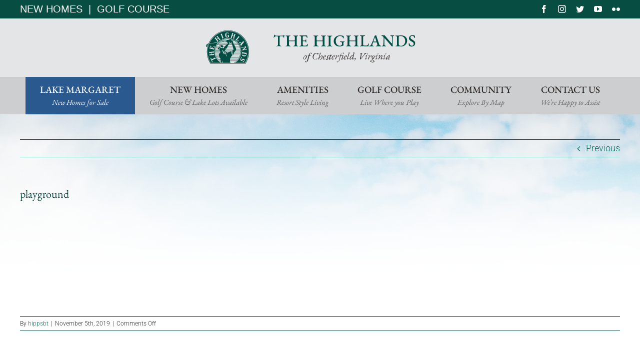

--- FILE ---
content_type: text/html; charset=UTF-8
request_url: https://www.thehighlandsonline.com/playground-3/
body_size: 14762
content:
<!DOCTYPE html>
<html class="avada-html-layout-wide avada-html-header-position-top awb-scroll" dir="ltr" lang="en-US" prefix="og: https://ogp.me/ns#" prefix="og: http://ogp.me/ns# fb: http://ogp.me/ns/fb#">
<head>
	<meta http-equiv="X-UA-Compatible" content="IE=edge" />
	<meta http-equiv="Content-Type" content="text/html; charset=utf-8"/>
	<meta name="viewport" content="width=device-width, initial-scale=1" />
	<title>playground | The Highlands Chesterfield VA</title>

		<!-- All in One SEO 4.9.3 - aioseo.com -->
	<meta name="robots" content="max-image-preview:large" />
	<meta name="author" content="hippsbt"/>
	<meta name="google-site-verification" content="IJx-Cu6BCFoqk7THsVNFyQFxE_salj99NMsxp5xtyuo" />
	<meta name="msvalidate.01" content="IJx-Cu6BCFoqk7THsVNFyQFxE_salj99NMsxp5xtyuo" />
	<link rel="canonical" href="https://www.thehighlandsonline.com/playground-3/" />
	<meta name="generator" content="All in One SEO (AIOSEO) 4.9.3" />
		<meta property="og:locale" content="en_US" />
		<meta property="og:site_name" content="The Highlands Chesterfield VA" />
		<meta property="og:type" content="article" />
		<meta property="og:title" content="playground | The Highlands Chesterfield VA" />
		<meta property="og:url" content="https://www.thehighlandsonline.com/playground-3/" />
		<meta property="og:image" content="https://www.thehighlandsonline.com/wp-content/uploads/2019/11/hole-14-2019.jpg" />
		<meta property="og:image:secure_url" content="https://www.thehighlandsonline.com/wp-content/uploads/2019/11/hole-14-2019.jpg" />
		<meta property="og:image:width" content="2000" />
		<meta property="og:image:height" content="1333" />
		<meta property="article:published_time" content="2019-11-05T21:29:29+00:00" />
		<meta property="article:modified_time" content="2019-11-05T21:29:29+00:00" />
		<meta property="article:publisher" content="https://www.facebook.com/TheHighlandsVA" />
		<meta name="twitter:card" content="summary" />
		<meta name="twitter:site" content="@thehighlands" />
		<meta name="twitter:title" content="playground | The Highlands Chesterfield VA" />
		<meta name="twitter:image" content="https://www.thehighlandsonline.com/wp-content/uploads/2019/11/hole-14-2019.jpg" />
		<!-- All in One SEO -->

<link rel='dns-prefetch' href='//fonts.googleapis.com' />
<link rel="alternate" type="application/rss+xml" title="The Highlands Chesterfield VA &raquo; Feed" href="https://www.thehighlandsonline.com/feed/" />
<link rel="alternate" type="application/rss+xml" title="The Highlands Chesterfield VA &raquo; Comments Feed" href="https://www.thehighlandsonline.com/comments/feed/" />
					<link rel="shortcut icon" href="https://www.thehighlandsonline.com/wp-content/uploads/2014/07/favicon.ico" type="image/x-icon" />
		
		
		
				<link rel='stylesheet' id='sbi_styles-css' href='https://www.thehighlandsonline.com/wp-content/plugins/instagram-feed/css/sbi-styles.min.css?ver=6.10.0' type='text/css' media='all' />
<link rel='stylesheet' id='infi-elegant-elements-css' href='https://www.thehighlandsonline.com/wp-content/plugins/elegant-elements-fusion-builder/assets/css/min/elegant-elements.min.css?ver=3.6.7' type='text/css' media='all' />
<link rel='stylesheet' id='infi-elegant-animations-css' href='https://www.thehighlandsonline.com/wp-content/plugins/elegant-elements-fusion-builder/assets/css/min/infi-css-animations.min.css?ver=3.6.7' type='text/css' media='all' />
<link rel='stylesheet' id='elegant-google-fonts-css' href='https://fonts.googleapis.com/css?display=swap&#038;family=Open+Sans%3AregularOpen+Sans%3A300&#038;ver=3.6.7' type='text/css' media='all' />
<link rel='stylesheet' id='aioseo/css/src/vue/standalone/blocks/table-of-contents/global.scss-css' href='https://www.thehighlandsonline.com/wp-content/plugins/all-in-one-seo-pack/dist/Lite/assets/css/table-of-contents/global.e90f6d47.css?ver=4.9.3' type='text/css' media='all' />
<link rel='stylesheet' id='cf7md_roboto-css' href='//fonts.googleapis.com/css?family=Roboto:400,500' type='text/css' media='all' />
<link rel='stylesheet' id='cf7-material-design-css' href='https://www.thehighlandsonline.com/wp-content/plugins/material-design-for-contact-form-7-premium/public/../assets/css/cf7-material-design.css?ver=2.6.5' type='text/css' media='all' />
<style id='cf7-material-design-inline-css' type='text/css'>
#cf7md-form .mdc-text-field--focused:not(.mdc-text-field--disabled) .mdc-floating-label,
				#cf7md-form .mdc-text-field--focused:not(.mdc-text-field--disabled) .mdc-text-field__input::placeholder,
				#cf7md-form .mdc-select:not(.mdc-select--disabled) .mdc-select__native-control:focus ~ .mdc-floating-label,
				#cf7md-form .mdc-select:not(.mdc-select--disabled).mdc-select--focused .mdc-floating-label { color: #084d42; }#cf7md-form .mdc-text-field .mdc-text-field__input { caret-color: #084d42; }#cf7md-form .mdc-text-field--outlined:not(.mdc-text-field--disabled).mdc-text-field--focused .mdc-notched-outline__path,
				#cf7md-form .mdc-select--outlined:not(.mdc-select--disabled) .mdc-select__native-control:focus ~ .mdc-notched-outline .mdc-notched-outline__path { stroke: #084d42; }#cf7md-form .mdc-text-field .mdc-line-ripple,
				#cf7md-form .mdc-select:not(.mdc-select--disabled) .mdc-select__native-control:focus ~ .mdc-line-ripple,
				#cf7md-form .mdc-checkbox .mdc-checkbox__native-control:enabled:checked ~ .mdc-checkbox__background,
				#cf7md-form .mdc-checkbox .mdc-checkbox__native-control:enabled:indeterminate ~ .mdc-checkbox__background,
				#cf7md-form .mdc-checkbox::before,
				#cf7md-form .mdc-checkbox::after,
				#cf7md-form .mdc-radio::before,
				#cf7md-form .mdc-radio::after,
				#cf7md-form .mdc-switch.mdc-switch--checked .mdc-switch__track,
				#cf7md-form .mdc-switch.mdc-switch--checked .mdc-switch__thumb,
				#cf7md-form .mdc-switch.mdc-switch--checked .mdc-switch__thumb-underlay::before,
				#cf7md-form .mdc-switch.mdc-switch--checked .mdc-switch__thumb-underlay::after,
				#cf7md-form .mdc-switch.mdc-switch--checked .mdc-switch__thumb,
				#cf7md-form .mdc-switch.mdc-switch--checked .mdc-switch__thumb-underlay::before,
				#cf7md-form .mdc-switch.mdc-switch--checked .mdc-switch__thumb-underlay::after,
				#cf7md-form .mdc-switch:not(.mdc-switch--checked) .mdc-switch__thumb-underlay::before,
				#cf7md-form .mdc-switch:not(.mdc-switch--checked) .mdc-switch__thumb-underlay::after { background-color: #084d42; }#cf7md-form .mdc-text-field--textarea.mdc-text-field--focused:not(.mdc-text-field--disabled),
				#cf7md-form .mdc-text-field--textarea.mdc-text-field--focused:not(.mdc-text-field--disabled) .mdc-text-field__input:focus,
				#cf7md-form .mdc-checkbox .mdc-checkbox__native-control:enabled:checked ~ .mdc-checkbox__background,
				#cf7md-form .mdc-checkbox .mdc-checkbox__native-control:enabled:indeterminate ~ .mdc-checkbox__background,
				#cf7md-form .mdc-radio .mdc-radio__native-control:enabled:checked + .mdc-radio__background .mdc-radio__outer-circle,
				#cf7md-form .mdc-radio .mdc-radio__native-control:enabled + .mdc-radio__background .mdc-radio__inner-circle,
				#cf7md-form .mdc-switch.mdc-switch--checked .mdc-switch__track,
				#cf7md-form .mdc-switch.mdc-switch--checked .mdc-switch__thumb,
				#cf7md-form .mdc-switch.mdc-switch--checked .mdc-switch__thumb,
				#cf7md-form .mdc-text-field--outlined:not(.mdc-text-field--disabled).mdc-text-field--focused .mdc-notched-outline__leading,
				#cf7md-form .mdc-text-field--outlined:not(.mdc-text-field--disabled).mdc-text-field--focused .mdc-notched-outline__notch,
				#cf7md-form .mdc-text-field--outlined:not(.mdc-text-field--disabled).mdc-text-field--focused .mdc-notched-outline__trailing,
				#cf7md-form .mdc-select--outlined:not(.mdc-select--disabled).mdc-select--focused .mdc-notched-outline .mdc-notched-outline__leading,
				#cf7md-form .mdc-select--outlined:not(.mdc-select--disabled).mdc-select--focused .mdc-notched-outline .mdc-notched-outline__notch,
				#cf7md-form .mdc-select--outlined:not(.mdc-select--disabled).mdc-select--focused .mdc-notched-outline .mdc-notched-outline__trailing,
				#cf7md-form .mdc-text-field--textarea:not(.mdc-text-field--disabled).mdc-text-field--focused .mdc-notched-outline__leading,
				#cf7md-form .mdc-text-field--textarea:not(.mdc-text-field--disabled).mdc-text-field--focused .mdc-notched-outline__notch,
				#cf7md-form .mdc-text-field--textarea:not(.mdc-text-field--disabled).mdc-text-field--focused .mdc-notched-outline__trailing { border-color: #084d42; }#cf7md-form.mdc-theme--dark .mdc-textfield--focused .mdc-textfield__label { color: #084d42; }#cf7md-form.cf7md-theme--dark .mdc-text-field:not(.mdc-text-field--outlined):not(.mdc-text-field--textarea):not(.mdc-text-field--disabled) .mdc-line-ripple,
				#cf7md-form.cf7md-theme--dark .mdc-checkbox::before,
				#cf7md-form.cf7md-theme--dark .mdc-checkbox::after,
				#cf7md-form.cf7md-theme--dark .mdc-radio::before,
				#cf7md-form.cf7md-theme--dark .mdc-radio::after,
				#cf7md-form.cf7md-theme--dark .mdc-checkbox .mdc-checkbox__native-control:enabled:checked ~ .mdc-checkbox__background,
				#cf7md-form.cf7md-theme--dark .mdc-checkbox .mdc-checkbox__native-control:enabled:indeterminate ~ .mdc-checkbox__background,
				#cf7md-form.cf7md-theme--dark .mdc-switch.mdc-switch--checked .mdc-switch__track,
				#cf7md-form.cf7md-theme--dark .mdc-switch.mdc-switch--checked .mdc-switch__thumb,
				#cf7md-form.cf7md-theme--dark .mdc-switch.mdc-switch--checked .mdc-switch__thumb-underlay::before,
				#cf7md-form.cf7md-theme--dark .mdc-switch.mdc-switch--checked .mdc-switch__thumb-underlay::after,
				#cf7md-form.cf7md-theme--dark .mdc-switch.mdc-switch--checked .mdc-switch__thumb,
				#cf7md-form.cf7md-theme--dark .mdc-switch.mdc-switch--checked .mdc-switch__thumb-underlay::before,
				#cf7md-form.cf7md-theme--dark .mdc-switch.mdc-switch--checked .mdc-switch__thumb-underlay::after,
				#cf7md-form.cf7md-theme--dark .mdc-switch:not(.mdc-switch--checked) .mdc-switch__thumb-underlay::before,
				#cf7md-form.cf7md-theme--dark .mdc-switch:not(.mdc-switch--checked) .mdc-switch__thumb-underlay::after,
				#cf7md-form.cf7md-theme--dark .mdc-select:not(.mdc-select--outlined):not(.mdc-select--disabled).mdc-select--focused .mdc-line-ripple { background-color: #084d42; }#cf7md-form.cf7md-theme--dark .mdc-text-field--textarea.mdc-text-field--focused:not(.mdc-text-field--disabled),
				#cf7md-form.cf7md-theme--dark .mdc-text-field--textarea.mdc-text-field--focused:not(.mdc-text-field--disabled) .mdc-text-field__input:focus,
				#cf7md-form.cf7md-theme--dark .mdc-checkbox .mdc-checkbox__native-control:enabled:checked ~ .mdc-checkbox__background,
				#cf7md-form.cf7md-theme--dark .mdc-checkbox .mdc-checkbox__native-control:enabled:indeterminate ~ .mdc-checkbox__background,
				#cf7md-form.cf7md-theme--dark .mdc-radio .mdc-radio__native-control:enabled:checked + .mdc-radio__background .mdc-radio__outer-circle,
				#cf7md-form.cf7md-theme--dark .mdc-radio .mdc-radio__native-control:enabled + .mdc-radio__background .mdc-radio__inner-circle,
				#cf7md-form.cf7md-theme--dark .mdc-switch.mdc-switch--checked .mdc-switch__track,
				#cf7md-form.cf7md-theme--dark .mdc-switch.mdc-switch--checked .mdc-switch__thumb,
				#cf7md-form.cf7md-theme--dark .mdc-switch.mdc-switch--checked .mdc-switch__thumb,
				#cf7md-form.cf7md-theme--dark .mdc-text-field--outlined:not(.mdc-text-field--disabled).mdc-text-field--focused .mdc-notched-outline__leading,
				#cf7md-form.cf7md-theme--dark .mdc-text-field--outlined:not(.mdc-text-field--disabled).mdc-text-field--focused .mdc-notched-outline__notch,
				#cf7md-form.cf7md-theme--dark .mdc-text-field--outlined:not(.mdc-text-field--disabled).mdc-text-field--focused .mdc-notched-outline__trailing,
				#cf7md-form.cf7md-theme--dark .mdc-select--outlined:not(.mdc-select--disabled).mdc-select--focused .mdc-notched-outline .mdc-notched-outline__leading,
				#cf7md-form.cf7md-theme--dark .mdc-select--outlined:not(.mdc-select--disabled).mdc-select--focused .mdc-notched-outline .mdc-notched-outline__notch,
				#cf7md-form.cf7md-theme--dark .mdc-select--outlined:not(.mdc-select--disabled).mdc-select--focused .mdc-notched-outline .mdc-notched-outline__trailing,
				#cf7md-form.cf7md-theme--dark .mdc-text-field--textarea:not(.mdc-text-field--disabled).mdc-text-field--focused .mdc-notched-outline__leading,
				#cf7md-form.cf7md-theme--dark .mdc-text-field--textarea:not(.mdc-text-field--disabled).mdc-text-field--focused .mdc-notched-outline__notch,
				#cf7md-form.cf7md-theme--dark .mdc-text-field--textarea:not(.mdc-text-field--disabled).mdc-text-field--focused .mdc-notched-outline__trailing { border-color: #084d42; }#cf7md-form.cf7md-theme--dark .mdc-text-field--outlined:not(.mdc-text-field--disabled).mdc-text-field--focused .mdc-notched-outline__path,
				#cf7md-form.cf7md-theme--dark .mdc-select--outlined:not(.mdc-select--disabled) .mdc-select__native-control:focus ~ .mdc-notched-outline .mdc-notched-outline__path { stroke: #084d42; }#cf7md-form .mdc-button--outlined:not(:disabled) { border-color: #084d42; }#cf7md-form .mdc-button::before,
				#cf7md-form .mdc-button::after,
				#cf7md-form .mdc-button--raised:not(:disabled),
				#cf7md-form .mdc-button--unelevated:not(:disabled) { background-color: #084d42; }#cf7md-form .mdc-button--outlined:not(:disabled) { color: #084d42; }#cf7md-form .mdc-button--raised:not(:disabled),
				#cf7md-form .mdc-button--unelevated:not(:disabled) { color: #ffffff; }#cf7md-form .mdc-button--raised:not(:disabled):hover,
				#cf7md-form .mdc-button--unelevated:not(:disabled):hover { background-color: #cdced0; }
</style>
<link rel='stylesheet' id='cf7md-material-icons-css' href='//fonts.googleapis.com/icon?family=Material+Icons' type='text/css' media='all' />
<link rel='stylesheet' id='fusion-dynamic-css-css' href='https://www.thehighlandsonline.com/wp-content/uploads/fusion-styles/7035762cf4f30b0cc7558f8a3e25b9a9.min.css?ver=3.11.2' type='text/css' media='all' />
<link rel='stylesheet' id='avada-fullwidth-md-css' href='https://www.thehighlandsonline.com/wp-content/plugins/fusion-builder/assets/css/media/fullwidth-md.min.css?ver=3.11.2' type='text/css' media='only screen and (max-width: 1024px)' />
<link rel='stylesheet' id='avada-fullwidth-sm-css' href='https://www.thehighlandsonline.com/wp-content/plugins/fusion-builder/assets/css/media/fullwidth-sm.min.css?ver=3.11.2' type='text/css' media='only screen and (max-width: 640px)' />
<link rel='stylesheet' id='avada-icon-md-css' href='https://www.thehighlandsonline.com/wp-content/plugins/fusion-builder/assets/css/media/icon-md.min.css?ver=3.11.2' type='text/css' media='only screen and (max-width: 1024px)' />
<link rel='stylesheet' id='avada-icon-sm-css' href='https://www.thehighlandsonline.com/wp-content/plugins/fusion-builder/assets/css/media/icon-sm.min.css?ver=3.11.2' type='text/css' media='only screen and (max-width: 640px)' />
<link rel='stylesheet' id='avada-grid-md-css' href='https://www.thehighlandsonline.com/wp-content/plugins/fusion-builder/assets/css/media/grid-md.min.css?ver=7.11.2' type='text/css' media='only screen and (max-width: 1024px)' />
<link rel='stylesheet' id='avada-grid-sm-css' href='https://www.thehighlandsonline.com/wp-content/plugins/fusion-builder/assets/css/media/grid-sm.min.css?ver=7.11.2' type='text/css' media='only screen and (max-width: 640px)' />
<link rel='stylesheet' id='avada-image-md-css' href='https://www.thehighlandsonline.com/wp-content/plugins/fusion-builder/assets/css/media/image-md.min.css?ver=7.11.2' type='text/css' media='only screen and (max-width: 1024px)' />
<link rel='stylesheet' id='avada-image-sm-css' href='https://www.thehighlandsonline.com/wp-content/plugins/fusion-builder/assets/css/media/image-sm.min.css?ver=7.11.2' type='text/css' media='only screen and (max-width: 640px)' />
<link rel='stylesheet' id='avada-person-md-css' href='https://www.thehighlandsonline.com/wp-content/plugins/fusion-builder/assets/css/media/person-md.min.css?ver=7.11.2' type='text/css' media='only screen and (max-width: 1024px)' />
<link rel='stylesheet' id='avada-person-sm-css' href='https://www.thehighlandsonline.com/wp-content/plugins/fusion-builder/assets/css/media/person-sm.min.css?ver=7.11.2' type='text/css' media='only screen and (max-width: 640px)' />
<link rel='stylesheet' id='avada-section-separator-md-css' href='https://www.thehighlandsonline.com/wp-content/plugins/fusion-builder/assets/css/media/section-separator-md.min.css?ver=3.11.2' type='text/css' media='only screen and (max-width: 1024px)' />
<link rel='stylesheet' id='avada-section-separator-sm-css' href='https://www.thehighlandsonline.com/wp-content/plugins/fusion-builder/assets/css/media/section-separator-sm.min.css?ver=3.11.2' type='text/css' media='only screen and (max-width: 640px)' />
<link rel='stylesheet' id='avada-social-sharing-md-css' href='https://www.thehighlandsonline.com/wp-content/plugins/fusion-builder/assets/css/media/social-sharing-md.min.css?ver=7.11.2' type='text/css' media='only screen and (max-width: 1024px)' />
<link rel='stylesheet' id='avada-social-sharing-sm-css' href='https://www.thehighlandsonline.com/wp-content/plugins/fusion-builder/assets/css/media/social-sharing-sm.min.css?ver=7.11.2' type='text/css' media='only screen and (max-width: 640px)' />
<link rel='stylesheet' id='avada-social-links-md-css' href='https://www.thehighlandsonline.com/wp-content/plugins/fusion-builder/assets/css/media/social-links-md.min.css?ver=7.11.2' type='text/css' media='only screen and (max-width: 1024px)' />
<link rel='stylesheet' id='avada-social-links-sm-css' href='https://www.thehighlandsonline.com/wp-content/plugins/fusion-builder/assets/css/media/social-links-sm.min.css?ver=7.11.2' type='text/css' media='only screen and (max-width: 640px)' />
<link rel='stylesheet' id='avada-tabs-lg-min-css' href='https://www.thehighlandsonline.com/wp-content/plugins/fusion-builder/assets/css/media/tabs-lg-min.min.css?ver=7.11.2' type='text/css' media='only screen and (min-width: 640px)' />
<link rel='stylesheet' id='avada-tabs-lg-max-css' href='https://www.thehighlandsonline.com/wp-content/plugins/fusion-builder/assets/css/media/tabs-lg-max.min.css?ver=7.11.2' type='text/css' media='only screen and (max-width: 640px)' />
<link rel='stylesheet' id='avada-tabs-md-css' href='https://www.thehighlandsonline.com/wp-content/plugins/fusion-builder/assets/css/media/tabs-md.min.css?ver=7.11.2' type='text/css' media='only screen and (max-width: 1024px)' />
<link rel='stylesheet' id='avada-tabs-sm-css' href='https://www.thehighlandsonline.com/wp-content/plugins/fusion-builder/assets/css/media/tabs-sm.min.css?ver=7.11.2' type='text/css' media='only screen and (max-width: 640px)' />
<link rel='stylesheet' id='awb-title-md-css' href='https://www.thehighlandsonline.com/wp-content/plugins/fusion-builder/assets/css/media/title-md.min.css?ver=3.11.2' type='text/css' media='only screen and (max-width: 1024px)' />
<link rel='stylesheet' id='awb-title-sm-css' href='https://www.thehighlandsonline.com/wp-content/plugins/fusion-builder/assets/css/media/title-sm.min.css?ver=3.11.2' type='text/css' media='only screen and (max-width: 640px)' />
<link rel='stylesheet' id='avada-swiper-md-css' href='https://www.thehighlandsonline.com/wp-content/plugins/fusion-builder/assets/css/media/swiper-md.min.css?ver=7.11.2' type='text/css' media='only screen and (max-width: 1024px)' />
<link rel='stylesheet' id='avada-swiper-sm-css' href='https://www.thehighlandsonline.com/wp-content/plugins/fusion-builder/assets/css/media/swiper-sm.min.css?ver=7.11.2' type='text/css' media='only screen and (max-width: 640px)' />
<link rel='stylesheet' id='avada-post-cards-md-css' href='https://www.thehighlandsonline.com/wp-content/plugins/fusion-builder/assets/css/media/post-cards-md.min.css?ver=7.11.2' type='text/css' media='only screen and (max-width: 1024px)' />
<link rel='stylesheet' id='avada-post-cards-sm-css' href='https://www.thehighlandsonline.com/wp-content/plugins/fusion-builder/assets/css/media/post-cards-sm.min.css?ver=7.11.2' type='text/css' media='only screen and (max-width: 640px)' />
<link rel='stylesheet' id='avada-facebook-page-md-css' href='https://www.thehighlandsonline.com/wp-content/plugins/fusion-builder/assets/css/media/facebook-page-md.min.css?ver=7.11.2' type='text/css' media='only screen and (max-width: 1024px)' />
<link rel='stylesheet' id='avada-facebook-page-sm-css' href='https://www.thehighlandsonline.com/wp-content/plugins/fusion-builder/assets/css/media/facebook-page-sm.min.css?ver=7.11.2' type='text/css' media='only screen and (max-width: 640px)' />
<link rel='stylesheet' id='avada-twitter-timeline-md-css' href='https://www.thehighlandsonline.com/wp-content/plugins/fusion-builder/assets/css/media/twitter-timeline-md.min.css?ver=7.11.2' type='text/css' media='only screen and (max-width: 1024px)' />
<link rel='stylesheet' id='avada-twitter-timeline-sm-css' href='https://www.thehighlandsonline.com/wp-content/plugins/fusion-builder/assets/css/media/twitter-timeline-sm.min.css?ver=7.11.2' type='text/css' media='only screen and (max-width: 640px)' />
<link rel='stylesheet' id='avada-flickr-md-css' href='https://www.thehighlandsonline.com/wp-content/plugins/fusion-builder/assets/css/media/flickr-md.min.css?ver=7.11.2' type='text/css' media='only screen and (max-width: 1024px)' />
<link rel='stylesheet' id='avada-flickr-sm-css' href='https://www.thehighlandsonline.com/wp-content/plugins/fusion-builder/assets/css/media/flickr-sm.min.css?ver=7.11.2' type='text/css' media='only screen and (max-width: 640px)' />
<link rel='stylesheet' id='avada-tagcloud-md-css' href='https://www.thehighlandsonline.com/wp-content/plugins/fusion-builder/assets/css/media/tagcloud-md.min.css?ver=7.11.2' type='text/css' media='only screen and (max-width: 1024px)' />
<link rel='stylesheet' id='avada-tagcloud-sm-css' href='https://www.thehighlandsonline.com/wp-content/plugins/fusion-builder/assets/css/media/tagcloud-sm.min.css?ver=7.11.2' type='text/css' media='only screen and (max-width: 640px)' />
<link rel='stylesheet' id='avada-instagram-md-css' href='https://www.thehighlandsonline.com/wp-content/plugins/fusion-builder/assets/css/media/instagram-md.min.css?ver=7.11.2' type='text/css' media='only screen and (max-width: 1024px)' />
<link rel='stylesheet' id='avada-instagram-sm-css' href='https://www.thehighlandsonline.com/wp-content/plugins/fusion-builder/assets/css/media/instagram-sm.min.css?ver=7.11.2' type='text/css' media='only screen and (max-width: 640px)' />
<link rel='stylesheet' id='awb-meta-md-css' href='https://www.thehighlandsonline.com/wp-content/plugins/fusion-builder/assets/css/media/meta-md.min.css?ver=7.11.2' type='text/css' media='only screen and (max-width: 1024px)' />
<link rel='stylesheet' id='awb-meta-sm-css' href='https://www.thehighlandsonline.com/wp-content/plugins/fusion-builder/assets/css/media/meta-sm.min.css?ver=7.11.2' type='text/css' media='only screen and (max-width: 640px)' />
<link rel='stylesheet' id='awb-layout-colums-md-css' href='https://www.thehighlandsonline.com/wp-content/plugins/fusion-builder/assets/css/media/layout-columns-md.min.css?ver=3.11.2' type='text/css' media='only screen and (max-width: 1024px)' />
<link rel='stylesheet' id='awb-layout-colums-sm-css' href='https://www.thehighlandsonline.com/wp-content/plugins/fusion-builder/assets/css/media/layout-columns-sm.min.css?ver=3.11.2' type='text/css' media='only screen and (max-width: 640px)' />
<link rel='stylesheet' id='avada-max-1c-css' href='https://www.thehighlandsonline.com/wp-content/themes/Avada/assets/css/media/max-1c.min.css?ver=7.11.2' type='text/css' media='only screen and (max-width: 640px)' />
<link rel='stylesheet' id='avada-max-2c-css' href='https://www.thehighlandsonline.com/wp-content/themes/Avada/assets/css/media/max-2c.min.css?ver=7.11.2' type='text/css' media='only screen and (max-width: 712px)' />
<link rel='stylesheet' id='avada-min-2c-max-3c-css' href='https://www.thehighlandsonline.com/wp-content/themes/Avada/assets/css/media/min-2c-max-3c.min.css?ver=7.11.2' type='text/css' media='only screen and (min-width: 712px) and (max-width: 784px)' />
<link rel='stylesheet' id='avada-min-3c-max-4c-css' href='https://www.thehighlandsonline.com/wp-content/themes/Avada/assets/css/media/min-3c-max-4c.min.css?ver=7.11.2' type='text/css' media='only screen and (min-width: 784px) and (max-width: 856px)' />
<link rel='stylesheet' id='avada-min-4c-max-5c-css' href='https://www.thehighlandsonline.com/wp-content/themes/Avada/assets/css/media/min-4c-max-5c.min.css?ver=7.11.2' type='text/css' media='only screen and (min-width: 856px) and (max-width: 928px)' />
<link rel='stylesheet' id='avada-min-5c-max-6c-css' href='https://www.thehighlandsonline.com/wp-content/themes/Avada/assets/css/media/min-5c-max-6c.min.css?ver=7.11.2' type='text/css' media='only screen and (min-width: 928px) and (max-width: 1000px)' />
<link rel='stylesheet' id='avada-min-shbp-css' href='https://www.thehighlandsonline.com/wp-content/themes/Avada/assets/css/media/min-shbp.min.css?ver=7.11.2' type='text/css' media='only screen and (min-width: 801px)' />
<link rel='stylesheet' id='avada-min-shbp-header-legacy-css' href='https://www.thehighlandsonline.com/wp-content/themes/Avada/assets/css/media/min-shbp-header-legacy.min.css?ver=7.11.2' type='text/css' media='only screen and (min-width: 801px)' />
<link rel='stylesheet' id='avada-max-shbp-css' href='https://www.thehighlandsonline.com/wp-content/themes/Avada/assets/css/media/max-shbp.min.css?ver=7.11.2' type='text/css' media='only screen and (max-width: 800px)' />
<link rel='stylesheet' id='avada-max-shbp-header-legacy-css' href='https://www.thehighlandsonline.com/wp-content/themes/Avada/assets/css/media/max-shbp-header-legacy.min.css?ver=7.11.2' type='text/css' media='only screen and (max-width: 800px)' />
<link rel='stylesheet' id='avada-max-sh-shbp-css' href='https://www.thehighlandsonline.com/wp-content/themes/Avada/assets/css/media/max-sh-shbp.min.css?ver=7.11.2' type='text/css' media='only screen and (max-width: 800px)' />
<link rel='stylesheet' id='avada-max-sh-shbp-header-legacy-css' href='https://www.thehighlandsonline.com/wp-content/themes/Avada/assets/css/media/max-sh-shbp-header-legacy.min.css?ver=7.11.2' type='text/css' media='only screen and (max-width: 800px)' />
<link rel='stylesheet' id='avada-min-768-max-1024-p-css' href='https://www.thehighlandsonline.com/wp-content/themes/Avada/assets/css/media/min-768-max-1024-p.min.css?ver=7.11.2' type='text/css' media='only screen and (min-device-width: 768px) and (max-device-width: 1024px) and (orientation: portrait)' />
<link rel='stylesheet' id='avada-min-768-max-1024-p-header-legacy-css' href='https://www.thehighlandsonline.com/wp-content/themes/Avada/assets/css/media/min-768-max-1024-p-header-legacy.min.css?ver=7.11.2' type='text/css' media='only screen and (min-device-width: 768px) and (max-device-width: 1024px) and (orientation: portrait)' />
<link rel='stylesheet' id='avada-min-768-max-1024-l-css' href='https://www.thehighlandsonline.com/wp-content/themes/Avada/assets/css/media/min-768-max-1024-l.min.css?ver=7.11.2' type='text/css' media='only screen and (min-device-width: 768px) and (max-device-width: 1024px) and (orientation: landscape)' />
<link rel='stylesheet' id='avada-min-768-max-1024-l-header-legacy-css' href='https://www.thehighlandsonline.com/wp-content/themes/Avada/assets/css/media/min-768-max-1024-l-header-legacy.min.css?ver=7.11.2' type='text/css' media='only screen and (min-device-width: 768px) and (max-device-width: 1024px) and (orientation: landscape)' />
<link rel='stylesheet' id='avada-max-sh-cbp-css' href='https://www.thehighlandsonline.com/wp-content/themes/Avada/assets/css/media/max-sh-cbp.min.css?ver=7.11.2' type='text/css' media='only screen and (max-width: 800px)' />
<link rel='stylesheet' id='avada-max-sh-sbp-css' href='https://www.thehighlandsonline.com/wp-content/themes/Avada/assets/css/media/max-sh-sbp.min.css?ver=7.11.2' type='text/css' media='only screen and (max-width: 800px)' />
<link rel='stylesheet' id='avada-max-sh-640-css' href='https://www.thehighlandsonline.com/wp-content/themes/Avada/assets/css/media/max-sh-640.min.css?ver=7.11.2' type='text/css' media='only screen and (max-width: 640px)' />
<link rel='stylesheet' id='avada-max-shbp-18-css' href='https://www.thehighlandsonline.com/wp-content/themes/Avada/assets/css/media/max-shbp-18.min.css?ver=7.11.2' type='text/css' media='only screen and (max-width: 782px)' />
<link rel='stylesheet' id='avada-max-shbp-32-css' href='https://www.thehighlandsonline.com/wp-content/themes/Avada/assets/css/media/max-shbp-32.min.css?ver=7.11.2' type='text/css' media='only screen and (max-width: 768px)' />
<link rel='stylesheet' id='avada-min-sh-cbp-css' href='https://www.thehighlandsonline.com/wp-content/themes/Avada/assets/css/media/min-sh-cbp.min.css?ver=7.11.2' type='text/css' media='only screen and (min-width: 800px)' />
<link rel='stylesheet' id='avada-max-640-css' href='https://www.thehighlandsonline.com/wp-content/themes/Avada/assets/css/media/max-640.min.css?ver=7.11.2' type='text/css' media='only screen and (max-device-width: 640px)' />
<link rel='stylesheet' id='avada-max-main-css' href='https://www.thehighlandsonline.com/wp-content/themes/Avada/assets/css/media/max-main.min.css?ver=7.11.2' type='text/css' media='only screen and (max-width: 1000px)' />
<link rel='stylesheet' id='avada-max-cbp-css' href='https://www.thehighlandsonline.com/wp-content/themes/Avada/assets/css/media/max-cbp.min.css?ver=7.11.2' type='text/css' media='only screen and (max-width: 800px)' />
<link rel='stylesheet' id='avada-max-sh-cbp-cf7-css' href='https://www.thehighlandsonline.com/wp-content/themes/Avada/assets/css/media/max-sh-cbp-cf7.min.css?ver=7.11.2' type='text/css' media='only screen and (max-width: 800px)' />
<link rel='stylesheet' id='avada-max-640-sliders-css' href='https://www.thehighlandsonline.com/wp-content/themes/Avada/assets/css/media/max-640-sliders.min.css?ver=7.11.2' type='text/css' media='only screen and (max-device-width: 640px)' />
<link rel='stylesheet' id='avada-max-sh-cbp-sliders-css' href='https://www.thehighlandsonline.com/wp-content/themes/Avada/assets/css/media/max-sh-cbp-sliders.min.css?ver=7.11.2' type='text/css' media='only screen and (max-width: 800px)' />
<link rel='stylesheet' id='avada-max-sh-cbp-social-sharing-css' href='https://www.thehighlandsonline.com/wp-content/themes/Avada/assets/css/media/max-sh-cbp-social-sharing.min.css?ver=7.11.2' type='text/css' media='only screen and (max-width: 800px)' />
<link rel='stylesheet' id='fb-max-sh-cbp-css' href='https://www.thehighlandsonline.com/wp-content/plugins/fusion-builder/assets/css/media/max-sh-cbp.min.css?ver=3.11.2' type='text/css' media='only screen and (max-width: 800px)' />
<link rel='stylesheet' id='fb-min-768-max-1024-p-css' href='https://www.thehighlandsonline.com/wp-content/plugins/fusion-builder/assets/css/media/min-768-max-1024-p.min.css?ver=3.11.2' type='text/css' media='only screen and (min-device-width: 768px) and (max-device-width: 1024px) and (orientation: portrait)' />
<link rel='stylesheet' id='fb-max-640-css' href='https://www.thehighlandsonline.com/wp-content/plugins/fusion-builder/assets/css/media/max-640.min.css?ver=3.11.2' type='text/css' media='only screen and (max-device-width: 640px)' />
<link rel='stylesheet' id='fb-max-1c-css' href='https://www.thehighlandsonline.com/wp-content/plugins/fusion-builder/assets/css/media/max-1c.css?ver=3.11.2' type='text/css' media='only screen and (max-width: 640px)' />
<link rel='stylesheet' id='fb-max-2c-css' href='https://www.thehighlandsonline.com/wp-content/plugins/fusion-builder/assets/css/media/max-2c.css?ver=3.11.2' type='text/css' media='only screen and (max-width: 712px)' />
<link rel='stylesheet' id='fb-min-2c-max-3c-css' href='https://www.thehighlandsonline.com/wp-content/plugins/fusion-builder/assets/css/media/min-2c-max-3c.css?ver=3.11.2' type='text/css' media='only screen and (min-width: 712px) and (max-width: 784px)' />
<link rel='stylesheet' id='fb-min-3c-max-4c-css' href='https://www.thehighlandsonline.com/wp-content/plugins/fusion-builder/assets/css/media/min-3c-max-4c.css?ver=3.11.2' type='text/css' media='only screen and (min-width: 784px) and (max-width: 856px)' />
<link rel='stylesheet' id='fb-min-4c-max-5c-css' href='https://www.thehighlandsonline.com/wp-content/plugins/fusion-builder/assets/css/media/min-4c-max-5c.css?ver=3.11.2' type='text/css' media='only screen and (min-width: 856px) and (max-width: 928px)' />
<link rel='stylesheet' id='fb-min-5c-max-6c-css' href='https://www.thehighlandsonline.com/wp-content/plugins/fusion-builder/assets/css/media/min-5c-max-6c.css?ver=3.11.2' type='text/css' media='only screen and (min-width: 928px) and (max-width: 1000px)' />
<link rel='stylesheet' id='avada-off-canvas-md-css' href='https://www.thehighlandsonline.com/wp-content/plugins/fusion-builder/assets/css/media/off-canvas-md.min.css?ver=7.11.2' type='text/css' media='only screen and (max-width: 1024px)' />
<link rel='stylesheet' id='avada-off-canvas-sm-css' href='https://www.thehighlandsonline.com/wp-content/plugins/fusion-builder/assets/css/media/off-canvas-sm.min.css?ver=7.11.2' type='text/css' media='only screen and (max-width: 640px)' />
<script type="76fc1dc7c47b4339f93248a6-text/javascript" src='https://www.thehighlandsonline.com/wp-includes/js/jquery/jquery.min.js?ver=3.7.0' id='jquery-core-js'></script>
<script type="76fc1dc7c47b4339f93248a6-text/javascript" src='https://www.thehighlandsonline.com/wp-includes/js/jquery/jquery-migrate.min.js?ver=3.4.1' id='jquery-migrate-js'></script>
<link rel="https://api.w.org/" href="https://www.thehighlandsonline.com/wp-json/" /><link rel="alternate" type="application/json" href="https://www.thehighlandsonline.com/wp-json/wp/v2/media/1559" /><link rel="EditURI" type="application/rsd+xml" title="RSD" href="https://www.thehighlandsonline.com/xmlrpc.php?rsd" />
<meta name="generator" content="WordPress 6.3.7" />
<link rel='shortlink' href='https://www.thehighlandsonline.com/?p=1559' />
<link rel="alternate" type="application/json+oembed" href="https://www.thehighlandsonline.com/wp-json/oembed/1.0/embed?url=https%3A%2F%2Fwww.thehighlandsonline.com%2Fplayground-3%2F" />
<link rel="alternate" type="text/xml+oembed" href="https://www.thehighlandsonline.com/wp-json/oembed/1.0/embed?url=https%3A%2F%2Fwww.thehighlandsonline.com%2Fplayground-3%2F&#038;format=xml" />
<meta name="generator" content="Redux 4.5.10" /><script type="76fc1dc7c47b4339f93248a6-text/javascript">
(function () {
    "use strict";
    jQuery.getScript("/wp-content/plugins/optima-express/js/bootstrap-libs/bootstrap.min.js");
}());
</script>

<style type="text/css">

#ihf-main-container .carousel-control {
   height: auto;
   background: none;
   border: none;
}
#ihf-main-container .carousel-caption {
    background: none;
}
#ihf-main-container .modal {
    width: auto;
    margin-left: 0;
    background-color: transparent;
    border: 0;
}
.ihf-results-links > a:nth-child(1) {
    display: none;
}

#ihf-main-container .modal-dialog {
    left: 0% !important;
    top: 30%!important;
}

</style><style type="text/css" id="css-fb-visibility">@media screen and (max-width: 640px){.fusion-no-small-visibility{display:none !important;}body .sm-text-align-center{text-align:center !important;}body .sm-text-align-left{text-align:left !important;}body .sm-text-align-right{text-align:right !important;}body .sm-flex-align-center{justify-content:center !important;}body .sm-flex-align-flex-start{justify-content:flex-start !important;}body .sm-flex-align-flex-end{justify-content:flex-end !important;}body .sm-mx-auto{margin-left:auto !important;margin-right:auto !important;}body .sm-ml-auto{margin-left:auto !important;}body .sm-mr-auto{margin-right:auto !important;}body .fusion-absolute-position-small{position:absolute;top:auto;width:100%;}.awb-sticky.awb-sticky-small{ position: sticky; top: var(--awb-sticky-offset,0); }}@media screen and (min-width: 641px) and (max-width: 1024px){.fusion-no-medium-visibility{display:none !important;}body .md-text-align-center{text-align:center !important;}body .md-text-align-left{text-align:left !important;}body .md-text-align-right{text-align:right !important;}body .md-flex-align-center{justify-content:center !important;}body .md-flex-align-flex-start{justify-content:flex-start !important;}body .md-flex-align-flex-end{justify-content:flex-end !important;}body .md-mx-auto{margin-left:auto !important;margin-right:auto !important;}body .md-ml-auto{margin-left:auto !important;}body .md-mr-auto{margin-right:auto !important;}body .fusion-absolute-position-medium{position:absolute;top:auto;width:100%;}.awb-sticky.awb-sticky-medium{ position: sticky; top: var(--awb-sticky-offset,0); }}@media screen and (min-width: 1025px){.fusion-no-large-visibility{display:none !important;}body .lg-text-align-center{text-align:center !important;}body .lg-text-align-left{text-align:left !important;}body .lg-text-align-right{text-align:right !important;}body .lg-flex-align-center{justify-content:center !important;}body .lg-flex-align-flex-start{justify-content:flex-start !important;}body .lg-flex-align-flex-end{justify-content:flex-end !important;}body .lg-mx-auto{margin-left:auto !important;margin-right:auto !important;}body .lg-ml-auto{margin-left:auto !important;}body .lg-mr-auto{margin-right:auto !important;}body .fusion-absolute-position-large{position:absolute;top:auto;width:100%;}.awb-sticky.awb-sticky-large{ position: sticky; top: var(--awb-sticky-offset,0); }}</style><meta name="generator" content="Powered by Slider Revolution 6.5.31 - responsive, Mobile-Friendly Slider Plugin for WordPress with comfortable drag and drop interface." />
<script type="76fc1dc7c47b4339f93248a6-text/javascript">function setREVStartSize(e){
			//window.requestAnimationFrame(function() {
				window.RSIW = window.RSIW===undefined ? window.innerWidth : window.RSIW;
				window.RSIH = window.RSIH===undefined ? window.innerHeight : window.RSIH;
				try {
					var pw = document.getElementById(e.c).parentNode.offsetWidth,
						newh;
					pw = pw===0 || isNaN(pw) || (e.l=="fullwidth" || e.layout=="fullwidth") ? window.RSIW : pw;
					e.tabw = e.tabw===undefined ? 0 : parseInt(e.tabw);
					e.thumbw = e.thumbw===undefined ? 0 : parseInt(e.thumbw);
					e.tabh = e.tabh===undefined ? 0 : parseInt(e.tabh);
					e.thumbh = e.thumbh===undefined ? 0 : parseInt(e.thumbh);
					e.tabhide = e.tabhide===undefined ? 0 : parseInt(e.tabhide);
					e.thumbhide = e.thumbhide===undefined ? 0 : parseInt(e.thumbhide);
					e.mh = e.mh===undefined || e.mh=="" || e.mh==="auto" ? 0 : parseInt(e.mh,0);
					if(e.layout==="fullscreen" || e.l==="fullscreen")
						newh = Math.max(e.mh,window.RSIH);
					else{
						e.gw = Array.isArray(e.gw) ? e.gw : [e.gw];
						for (var i in e.rl) if (e.gw[i]===undefined || e.gw[i]===0) e.gw[i] = e.gw[i-1];
						e.gh = e.el===undefined || e.el==="" || (Array.isArray(e.el) && e.el.length==0)? e.gh : e.el;
						e.gh = Array.isArray(e.gh) ? e.gh : [e.gh];
						for (var i in e.rl) if (e.gh[i]===undefined || e.gh[i]===0) e.gh[i] = e.gh[i-1];
											
						var nl = new Array(e.rl.length),
							ix = 0,
							sl;
						e.tabw = e.tabhide>=pw ? 0 : e.tabw;
						e.thumbw = e.thumbhide>=pw ? 0 : e.thumbw;
						e.tabh = e.tabhide>=pw ? 0 : e.tabh;
						e.thumbh = e.thumbhide>=pw ? 0 : e.thumbh;
						for (var i in e.rl) nl[i] = e.rl[i]<window.RSIW ? 0 : e.rl[i];
						sl = nl[0];
						for (var i in nl) if (sl>nl[i] && nl[i]>0) { sl = nl[i]; ix=i;}
						var m = pw>(e.gw[ix]+e.tabw+e.thumbw) ? 1 : (pw-(e.tabw+e.thumbw)) / (e.gw[ix]);
						newh =  (e.gh[ix] * m) + (e.tabh + e.thumbh);
					}
					var el = document.getElementById(e.c);
					if (el!==null && el) el.style.height = newh+"px";
					el = document.getElementById(e.c+"_wrapper");
					if (el!==null && el) {
						el.style.height = newh+"px";
						el.style.display = "block";
					}
				} catch(e){
					console.log("Failure at Presize of Slider:" + e)
				}
			//});
		  };</script>
		<script type="76fc1dc7c47b4339f93248a6-text/javascript">
			var doc = document.documentElement;
			doc.setAttribute( 'data-useragent', navigator.userAgent );
		</script>
		<!-- Facebook Pixel Code -->
<script type="76fc1dc7c47b4339f93248a6-text/javascript">
!function(f,b,e,v,n,t,s){if(f.fbq)return;n=f.fbq=function(){n.callMethod?
n.callMethod.apply(n,arguments):n.queue.push(arguments)};if(!f._fbq)f._fbq=n;
n.push=n;n.loaded=!0;n.version='2.0';n.queue=[];t=b.createElement(e);t.async=!0;
t.src=v;s=b.getElementsByTagName(e)[0];s.parentNode.insertBefore(t,s)}(window,
document,'script','https://connect.facebook.net/en_US/fbevents.js');
fbq('init', '743496789152254'); // Insert your pixel ID here.
fbq('track', 'PageView');
</script>
<noscript><img height="1" width="1" style="display:none"
src="https://www.facebook.com/tr?id=743496789152254&ev=PageView&noscript=1"
/></noscript>
<!-- DO NOT MODIFY -->
<!-- End Facebook Pixel Code -->
	<!-- Google Tag Manager -->
<script type="76fc1dc7c47b4339f93248a6-text/javascript">(function(w,d,s,l,i){w[l]=w[l]||[];w[l].push({'gtm.start':
new Date().getTime(),event:'gtm.js'});var f=d.getElementsByTagName(s)[0],
j=d.createElement(s),dl=l!='dataLayer'?'&l='+l:'';j.async=true;j.src=
'https://www.googletagmanager.com/gtm.js?id='+i+dl;f.parentNode.insertBefore(j,f);
})(window,document,'script','dataLayer','GTM-W78ZSS4');</script>
<!-- End Google Tag Manager --></head>

<body data-rsssl=1 class="attachment attachment-template-default single single-attachment postid-1559 attachmentid-1559 attachment-jpeg fusion-image-hovers fusion-pagination-sizing fusion-button_type-flat fusion-button_span-no fusion-button_gradient-linear avada-image-rollover-circle-no avada-image-rollover-yes avada-image-rollover-direction-left fusion-body ltr no-tablet-sticky-header no-mobile-sticky-header no-mobile-slidingbar fusion-disable-outline fusion-sub-menu-fade mobile-logo-pos-center layout-wide-mode avada-has-boxed-modal-shadow-none layout-scroll-offset-full fusion-top-header menu-text-align-center mobile-menu-design-flyout fusion-show-pagination-text fusion-header-layout-v4 avada-responsive avada-footer-fx-sticky avada-menu-highlight-style-background fusion-search-form-classic fusion-main-menu-search-dropdown fusion-avatar-square avada-sticky-shrinkage avada-dropdown-styles avada-blog-layout-large avada-blog-archive-layout-large avada-header-shadow-no avada-menu-icon-position-left avada-has-megamenu-shadow avada-has-breadcrumb-mobile-hidden avada-has-titlebar-hide avada-header-border-color-full-transparent avada-has-pagination-padding avada-flyout-menu-direction-fade avada-ec-views-v1" data-awb-post-id="1559">
		<a class="skip-link screen-reader-text" href="#content">Skip to content</a>

	<div id="boxed-wrapper">
		
		<div id="wrapper" class="fusion-wrapper">
			<div id="home" style="position:relative;top:-1px;"></div>
							
					
			<header class="fusion-header-wrapper">
				<div class="fusion-header-v4 fusion-logo-alignment fusion-logo-center fusion-sticky-menu- fusion-sticky-logo- fusion-mobile-logo- fusion-sticky-menu-only fusion-header-menu-align-center fusion-mobile-menu-design-flyout fusion-header-has-flyout-menu">
					
<div class="fusion-secondary-header">
	<div class="fusion-row">
					<div class="fusion-alignleft">
				<div class="fusion-contact-info"><span class="fusion-contact-info-phone-number"><h4 style="position:relative; z-index:5000;"><a href="https://www.thehighlandsonline.com/idx/listings/available-homes/">NEW HOMES</a>  <span style="color: #ffffff;">|</span>  <a href="http://www.highlands-golf.com" target="_blank" rel="noopener">GOLF COURSE</a></h4></span></div>			</div>
							<div class="fusion-alignright">
				<div class="fusion-social-links-header"><div class="fusion-social-networks"><div class="fusion-social-networks-wrapper"><a  class="fusion-social-network-icon fusion-tooltip fusion-facebook awb-icon-facebook" style title="Facebook" href="https://www.facebook.com/TheHighlandsVA" rel="nofollow"><span class="screen-reader-text">Facebook</span></a><a  class="fusion-social-network-icon fusion-tooltip fusion-instagram awb-icon-instagram" style title="Instagram" href="https://instagram.com/highlandsneighborhood" rel="nofollow"><span class="screen-reader-text">Instagram</span></a><a  class="fusion-social-network-icon fusion-tooltip fusion-twitter awb-icon-twitter" style title="Twitter" href="https://twitter.com/thehighlands" rel="nofollow"><span class="screen-reader-text">Twitter</span></a><a  class="fusion-social-network-icon fusion-tooltip fusion-youtube awb-icon-youtube" style title="YouTube" href="https://www.youtube.com/channel/UCL41G1SrgIwsycSZa59XC7w" rel="nofollow"><span class="screen-reader-text">YouTube</span></a><a  class="fusion-social-network-icon fusion-tooltip fusion-flickr awb-icon-flickr" style title="Flickr" href="https://www.flickr.com/photos/thehighlandsonline/" rel="nofollow"><span class="screen-reader-text">Flickr</span></a></div></div></div>			</div>
			</div>
</div>
<div class="fusion-header-sticky-height"></div>
<div class="fusion-sticky-header-wrapper"> <!-- start fusion sticky header wrapper -->
	<div class="fusion-header">
		<div class="fusion-row">
							<div class="fusion-header-has-flyout-menu-content">
							<div class="fusion-logo" data-margin-top="0px" data-margin-bottom="0px" data-margin-left="0" data-margin-right="0">
			<a class="fusion-logo-link"  href="https://www.thehighlandsonline.com/" >

						<!-- standard logo -->
			<img src="https://www.thehighlandsonline.com/wp-content/uploads/2019/10/highlands-logo.svg" srcset="https://www.thehighlandsonline.com/wp-content/uploads/2019/10/highlands-logo.svg 1x" width="307" height="66" alt="The Highlands Chesterfield VA Logo" data-retina_logo_url="" class="fusion-standard-logo" />

			
					</a>
		
<div class="fusion-header-content-3-wrapper">
			<div class="fusion-header-banner">
					</div>
	</div>
</div>
							<div class="fusion-flyout-menu-icons fusion-flyout-mobile-menu-icons">
	
	
	
				<a class="fusion-flyout-menu-toggle" aria-hidden="true" aria-label="Toggle Menu" href="#">
			<div class="fusion-toggle-icon-line"></div>
			<div class="fusion-toggle-icon-line"></div>
			<div class="fusion-toggle-icon-line"></div>
		</a>
	</div>


<div class="fusion-flyout-menu-bg"></div>
			
							</div>
					</div>
	</div>
	<div class="fusion-secondary-main-menu">
		<div class="fusion-row">
			<nav class="fusion-main-menu" aria-label="Main Menu"><ul id="menu-nav" class="fusion-menu"><li  id="menu-item-990"  class="menu-item menu-item-type-post_type menu-item-object-page menu-item-has-children menu-item-990 fusion-dropdown-menu"  data-item-id="990"><a  href="https://www.thehighlandsonline.com/lake-margaret/" class="fusion-flex-link fusion-background-highlight fusion-has-description"><span class="menu-text">Lake Margaret<span class="fusion-menu-description">New Homes for Sale</span></span></a><ul class="sub-menu"><li  id="menu-item-1998"  class="menu-item menu-item-type-post_type menu-item-object-page menu-item-1998 fusion-dropdown-submenu" ><a  href="https://www.thehighlandsonline.com/lake-margaret/lake-margaret-homes-for-sale/" class="fusion-background-highlight"><span>Lake Margaret Homes For Sale</span></a></li><li  id="menu-item-2032"  class="menu-item menu-item-type-post_type menu-item-object-page menu-item-2032 fusion-dropdown-submenu" ><a  href="https://www.thehighlandsonline.com/lake-margaret/lake-margaret-available-lots/" class="fusion-background-highlight"><span>Lake Margaret Available Lots</span></a></li></ul></li><li  id="menu-item-35"  class="menu-item menu-item-type-post_type menu-item-object-page menu-item-has-children menu-item-35 fusion-dropdown-menu"  data-item-id="35"><a  href="https://www.thehighlandsonline.com/homes/" class="fusion-flex-link fusion-background-highlight fusion-has-description"><span class="menu-text">NEW HOMES<span class="fusion-menu-description">Golf Course &#038; Lake Lots Available</span></span></a><ul class="sub-menu"><li  id="menu-item-1882"  class="menu-item menu-item-type-post_type menu-item-object-page menu-item-1882 fusion-dropdown-submenu" ><a  href="https://www.thehighlandsonline.com/homes/" class="fusion-background-highlight"><span>Browse Homes</span></a></li><li  id="menu-item-2035"  class="menu-item menu-item-type-post_type menu-item-object-page menu-item-2035 fusion-dropdown-submenu" ><a  href="https://www.thehighlandsonline.com/the-highlands-available-lots/" class="fusion-background-highlight"><span>Available Lots</span></a></li><li  id="menu-item-850"  class="menu-item menu-item-type-post_type menu-item-object-page menu-item-850 fusion-dropdown-submenu" ><a  href="https://www.thehighlandsonline.com/homes/builders/" class="fusion-background-highlight"><span>Builders</span></a></li><li  id="menu-item-2253"  class="menu-item menu-item-type-post_type menu-item-object-page menu-item-2253 fusion-dropdown-submenu" ><a  href="https://www.thehighlandsonline.com/cypress-glen/" class="fusion-background-highlight"><span>Cypress Glen</span></a></li><li  id="menu-item-2252"  class="menu-item menu-item-type-post_type menu-item-object-page menu-item-2252 fusion-dropdown-submenu" ><a  href="https://www.thehighlandsonline.com/glen-kilchurn-ii/" class="fusion-background-highlight"><span>Glen Kilchurn II</span></a></li><li  id="menu-item-2308"  class="menu-item menu-item-type-post_type menu-item-object-page menu-item-2308 fusion-dropdown-submenu" ><a  href="https://www.thehighlandsonline.com/lake-margaret/" class="fusion-background-highlight"><span>Lake Margaret</span></a></li><li  id="menu-item-2278"  class="menu-item menu-item-type-post_type menu-item-object-page menu-item-2278 fusion-dropdown-submenu" ><a  href="https://www.thehighlandsonline.com/maclachlan/" class="fusion-background-highlight"><span>MacLachlan</span></a></li></ul></li><li  id="menu-item-31"  class="menu-item menu-item-type-post_type menu-item-object-page menu-item-31"  data-item-id="31"><a  href="https://www.thehighlandsonline.com/amenities/" class="fusion-flex-link fusion-background-highlight fusion-has-description"><span class="menu-text">Amenities<span class="fusion-menu-description">Resort Style Living</span></span></a></li><li  id="menu-item-1194"  class="menu-item menu-item-type-custom menu-item-object-custom menu-item-1194"  data-item-id="1194"><a  target="_blank" rel="noopener noreferrer" href="http://www.highlands-golf.com" class="fusion-flex-link fusion-background-highlight fusion-has-description"><span class="menu-text">Golf Course<span class="fusion-menu-description">Live Where you Play</span></span></a></li><li  id="menu-item-36"  class="menu-item menu-item-type-post_type menu-item-object-page menu-item-36"  data-item-id="36"><a  href="https://www.thehighlandsonline.com/community/" class="fusion-flex-link fusion-background-highlight fusion-has-description"><span class="menu-text">Community<span class="fusion-menu-description">Explore By Map</span></span></a></li><li  id="menu-item-32"  class="menu-item menu-item-type-post_type menu-item-object-page menu-item-32"  data-item-id="32"><a  href="https://www.thehighlandsonline.com/contact/" class="fusion-flex-link fusion-background-highlight fusion-has-description"><span class="menu-text">Contact Us<span class="fusion-menu-description">We’re Happy to Assist</span></span></a></li></ul></nav><div class="fusion-mobile-navigation"><ul id="menu-nav-1" class="fusion-mobile-menu"><li   class="menu-item menu-item-type-post_type menu-item-object-page menu-item-has-children menu-item-990 fusion-dropdown-menu"  data-item-id="990"><a  href="https://www.thehighlandsonline.com/lake-margaret/" class="fusion-flex-link fusion-background-highlight fusion-has-description"><span class="menu-text">Lake Margaret<span class="fusion-menu-description">New Homes for Sale</span></span></a><ul class="sub-menu"><li   class="menu-item menu-item-type-post_type menu-item-object-page menu-item-1998 fusion-dropdown-submenu" ><a  href="https://www.thehighlandsonline.com/lake-margaret/lake-margaret-homes-for-sale/" class="fusion-background-highlight"><span>Lake Margaret Homes For Sale</span></a></li><li   class="menu-item menu-item-type-post_type menu-item-object-page menu-item-2032 fusion-dropdown-submenu" ><a  href="https://www.thehighlandsonline.com/lake-margaret/lake-margaret-available-lots/" class="fusion-background-highlight"><span>Lake Margaret Available Lots</span></a></li></ul></li><li   class="menu-item menu-item-type-post_type menu-item-object-page menu-item-has-children menu-item-35 fusion-dropdown-menu"  data-item-id="35"><a  href="https://www.thehighlandsonline.com/homes/" class="fusion-flex-link fusion-background-highlight fusion-has-description"><span class="menu-text">NEW HOMES<span class="fusion-menu-description">Golf Course &#038; Lake Lots Available</span></span></a><ul class="sub-menu"><li   class="menu-item menu-item-type-post_type menu-item-object-page menu-item-1882 fusion-dropdown-submenu" ><a  href="https://www.thehighlandsonline.com/homes/" class="fusion-background-highlight"><span>Browse Homes</span></a></li><li   class="menu-item menu-item-type-post_type menu-item-object-page menu-item-2035 fusion-dropdown-submenu" ><a  href="https://www.thehighlandsonline.com/the-highlands-available-lots/" class="fusion-background-highlight"><span>Available Lots</span></a></li><li   class="menu-item menu-item-type-post_type menu-item-object-page menu-item-850 fusion-dropdown-submenu" ><a  href="https://www.thehighlandsonline.com/homes/builders/" class="fusion-background-highlight"><span>Builders</span></a></li><li   class="menu-item menu-item-type-post_type menu-item-object-page menu-item-2253 fusion-dropdown-submenu" ><a  href="https://www.thehighlandsonline.com/cypress-glen/" class="fusion-background-highlight"><span>Cypress Glen</span></a></li><li   class="menu-item menu-item-type-post_type menu-item-object-page menu-item-2252 fusion-dropdown-submenu" ><a  href="https://www.thehighlandsonline.com/glen-kilchurn-ii/" class="fusion-background-highlight"><span>Glen Kilchurn II</span></a></li><li   class="menu-item menu-item-type-post_type menu-item-object-page menu-item-2308 fusion-dropdown-submenu" ><a  href="https://www.thehighlandsonline.com/lake-margaret/" class="fusion-background-highlight"><span>Lake Margaret</span></a></li><li   class="menu-item menu-item-type-post_type menu-item-object-page menu-item-2278 fusion-dropdown-submenu" ><a  href="https://www.thehighlandsonline.com/maclachlan/" class="fusion-background-highlight"><span>MacLachlan</span></a></li></ul></li><li   class="menu-item menu-item-type-post_type menu-item-object-page menu-item-31"  data-item-id="31"><a  href="https://www.thehighlandsonline.com/amenities/" class="fusion-flex-link fusion-background-highlight fusion-has-description"><span class="menu-text">Amenities<span class="fusion-menu-description">Resort Style Living</span></span></a></li><li   class="menu-item menu-item-type-custom menu-item-object-custom menu-item-1194"  data-item-id="1194"><a  target="_blank" rel="noopener noreferrer" href="http://www.highlands-golf.com" class="fusion-flex-link fusion-background-highlight fusion-has-description"><span class="menu-text">Golf Course<span class="fusion-menu-description">Live Where you Play</span></span></a></li><li   class="menu-item menu-item-type-post_type menu-item-object-page menu-item-36"  data-item-id="36"><a  href="https://www.thehighlandsonline.com/community/" class="fusion-flex-link fusion-background-highlight fusion-has-description"><span class="menu-text">Community<span class="fusion-menu-description">Explore By Map</span></span></a></li><li   class="menu-item menu-item-type-post_type menu-item-object-page menu-item-32"  data-item-id="32"><a  href="https://www.thehighlandsonline.com/contact/" class="fusion-flex-link fusion-background-highlight fusion-has-description"><span class="menu-text">Contact Us<span class="fusion-menu-description">We’re Happy to Assist</span></span></a></li></ul></div>
<nav class="fusion-mobile-nav-holder fusion-flyout-menu fusion-flyout-mobile-menu" aria-label="Main Menu Mobile"></nav>

					</div>
	</div>
</div> <!-- end fusion sticky header wrapper -->
				</div>
				<div class="fusion-clearfix"></div>
			</header>
								
							<div id="sliders-container" class="fusion-slider-visibility">
					</div>
				
					
							
			
						<main id="main" class="clearfix ">
				<div class="fusion-row" style="">

<section id="content" style="width: 100%;">
			<div class="single-navigation clearfix">
			<a href="https://www.thehighlandsonline.com/playground-3/" rel="prev">Previous</a>					</div>
	
					<article id="post-1559" class="post post-1559 attachment type-attachment status-inherit hentry">
						
				
															<h1 class="entry-title fusion-post-title">playground</h1>										<div class="post-content">
				<p class="attachment"><a href='https://www.thehighlandsonline.com/wp-content/uploads/2019/11/playground.jpg'><img fetchpriority="high" width="300" height="200" src="https://www.thehighlandsonline.com/wp-content/uploads/2019/11/playground-300x200.jpg" class="attachment-medium size-medium lazyload" alt="" decoding="async" srcset="data:image/svg+xml,%3Csvg%20xmlns%3D%27http%3A%2F%2Fwww.w3.org%2F2000%2Fsvg%27%20width%3D%272000%27%20height%3D%271333%27%20viewBox%3D%270%200%202000%201333%27%3E%3Crect%20width%3D%272000%27%20height%3D%271333%27%20fill-opacity%3D%220%22%2F%3E%3C%2Fsvg%3E" data-orig-src="https://www.thehighlandsonline.com/wp-content/uploads/2019/11/playground-300x200.jpg" data-srcset="https://www.thehighlandsonline.com/wp-content/uploads/2019/11/playground-200x133.jpg 200w, https://www.thehighlandsonline.com/wp-content/uploads/2019/11/playground-300x200.jpg 300w, https://www.thehighlandsonline.com/wp-content/uploads/2019/11/playground-400x267.jpg 400w, https://www.thehighlandsonline.com/wp-content/uploads/2019/11/playground-600x400.jpg 600w, https://www.thehighlandsonline.com/wp-content/uploads/2019/11/playground-768x512.jpg 768w, https://www.thehighlandsonline.com/wp-content/uploads/2019/11/playground-800x533.jpg 800w, https://www.thehighlandsonline.com/wp-content/uploads/2019/11/playground-1024x682.jpg 1024w, https://www.thehighlandsonline.com/wp-content/uploads/2019/11/playground-1200x800.jpg 1200w" data-sizes="auto" /></a></p>
							</div>

												<div class="fusion-meta-info"><div class="fusion-meta-info-wrapper">By <span><a href="https://www.thehighlandsonline.com/author/hippsbt/" title="Posts by hippsbt" rel="author">hippsbt</a></span><span class="fusion-inline-sep">|</span><span class="updated rich-snippet-hidden">2019-11-05T21:29:29-05:00</span><span>November 5th, 2019</span><span class="fusion-inline-sep">|</span><span class="fusion-comments"><span>Comments Off<span class="screen-reader-text"> on playground</span></span></span></div></div>													<div class="fusion-sharing-box fusion-theme-sharing-box fusion-single-sharing-box">
		<h4>Share This Story, Choose Your Platform!</h4>
		<div class="fusion-social-networks"><div class="fusion-social-networks-wrapper"><a  class="fusion-social-network-icon fusion-tooltip fusion-facebook awb-icon-facebook" style="color:var(--sharing_social_links_icon_color);" data-placement="top" data-title="Facebook" data-toggle="tooltip" title="Facebook" href="https://www.facebook.com/sharer.php?u=https%3A%2F%2Fwww.thehighlandsonline.com%2Fplayground-3%2F&amp;t=playground" rel="nofollow"><span class="screen-reader-text">Facebook</span></a><a  class="fusion-social-network-icon fusion-tooltip fusion-twitter awb-icon-twitter" style="color:var(--sharing_social_links_icon_color);" data-placement="top" data-title="Twitter" data-toggle="tooltip" title="Twitter" href="https://twitter.com/share?url=https%3A%2F%2Fwww.thehighlandsonline.com%2Fplayground-3%2F&amp;text=playground" rel="nofollow"><span class="screen-reader-text">Twitter</span></a><a  class="fusion-social-network-icon fusion-tooltip fusion-linkedin awb-icon-linkedin" style="color:var(--sharing_social_links_icon_color);" data-placement="top" data-title="LinkedIn" data-toggle="tooltip" title="LinkedIn" href="https://www.linkedin.com/shareArticle?mini=true&amp;url=https%3A%2F%2Fwww.thehighlandsonline.com%2Fplayground-3%2F&amp;title=playground&amp;summary=" rel="nofollow"><span class="screen-reader-text">LinkedIn</span></a><a  class="fusion-social-network-icon fusion-tooltip fusion-pinterest awb-icon-pinterest" style="color:var(--sharing_social_links_icon_color);" data-placement="top" data-title="Pinterest" data-toggle="tooltip" title="Pinterest" href="https://pinterest.com/pin/create/button/?url=https%3A%2F%2Fwww.thehighlandsonline.com%2Fplayground-3%2F&amp;description=&amp;media=https%3A%2F%2Fwww.thehighlandsonline.com%2Fwp-content%2Fuploads%2F2019%2F11%2Fplayground.jpg" rel="nofollow"><span class="screen-reader-text">Pinterest</span></a><a class="fusion-social-network-icon fusion-tooltip fusion-mail awb-icon-mail fusion-last-social-icon" style="color:var(--sharing_social_links_icon_color);" data-placement="top" data-title="Email" data-toggle="tooltip" title="Email" href="/cdn-cgi/l/email-protection#c8f7aaa7acb1f5a0bcbcb8bbf2e7e7bfbfbfe6bca0ada0a1afa0a4a9a6acbba7a6a4a1a6ade6aba7a5e7b8a4a9b1afbaa7bda6ace5fbe7eea9a5b8f3bbbdaaa2adabbcf5b8a4a9b1afbaa7bda6ac" target="_self" rel="nofollow"><span class="screen-reader-text">Email</span></a><div class="fusion-clearfix"></div></div></div>	</div>
														<section class="about-author">
																						<div class="fusion-title fusion-title-size-two sep-double sep-solid" style="margin-top:0px;margin-bottom:31px;">
					<h2 class="title-heading-left" style="margin:0;">
						About the Author: 						<a href="https://www.thehighlandsonline.com/author/hippsbt/" title="Posts by hippsbt" rel="author">hippsbt</a>																	</h2>
					<span class="awb-title-spacer"></span>
					<div class="title-sep-container">
						<div class="title-sep sep-double sep-solid"></div>
					</div>
				</div>
										<div class="about-author-container">
							<div class="avatar">
								<img alt='' src='https://secure.gravatar.com/avatar/3a171aa923c3d4531b6a3b83aa2466af?s=72&#038;d=mm&#038;r=g' srcset='https://secure.gravatar.com/avatar/3a171aa923c3d4531b6a3b83aa2466af?s=144&#038;d=mm&#038;r=g 2x' class='avatar avatar-72 photo' height='72' width='72' decoding='async'/>							</div>
							<div class="description">
															</div>
						</div>
					</section>
								
													


													</article>
	</section>
						
					</div>  <!-- fusion-row -->
				</main>  <!-- #main -->
				
				
								
					
		<div class="fusion-footer">
				
	
	<footer id="footer" class="fusion-footer-copyright-area fusion-footer-copyright-center">
		<div class="fusion-row">
			<div class="fusion-copyright-content">

				<div class="fusion-copyright-notice">
		<div>
		<script data-cfasync="false" src="/cdn-cgi/scripts/5c5dd728/cloudflare-static/email-decode.min.js"></script><script type="76fc1dc7c47b4339f93248a6-text/javascript">document.write(new Date().getFullYear())</script> The Highlands, Chesterfield VA. All Rights Reserved | <a href="https://www.thehighlandsonline.com/privacy/">Privacy Policy</a> <img role="img" src="https://www.thehighlandsonline.com/wp-content/uploads/2019/11/eho-wide.svg" alt="Equal Housing Opportunity" width="93" height="27" />	</div>
</div>

			</div> <!-- fusion-fusion-copyright-content -->
		</div> <!-- fusion-row -->
	</footer> <!-- #footer -->
		</div> <!-- fusion-footer -->

		
					
												</div> <!-- wrapper -->
		</div> <!-- #boxed-wrapper -->
				<a class="fusion-one-page-text-link fusion-page-load-link" tabindex="-1" href="#" aria-hidden="true">Page load link</a>

		<div class="avada-footer-scripts">
			
		<script type="76fc1dc7c47b4339f93248a6-text/javascript">
			window.RS_MODULES = window.RS_MODULES || {};
			window.RS_MODULES.modules = window.RS_MODULES.modules || {};
			window.RS_MODULES.waiting = window.RS_MODULES.waiting || [];
			window.RS_MODULES.defered = true;
			window.RS_MODULES.moduleWaiting = window.RS_MODULES.moduleWaiting || {};
			window.RS_MODULES.type = 'compiled';
		</script>
		<svg xmlns="http://www.w3.org/2000/svg" viewBox="0 0 0 0" width="0" height="0" focusable="false" role="none" style="visibility: hidden; position: absolute; left: -9999px; overflow: hidden;" ><defs><filter id="wp-duotone-dark-grayscale"><feColorMatrix color-interpolation-filters="sRGB" type="matrix" values=" .299 .587 .114 0 0 .299 .587 .114 0 0 .299 .587 .114 0 0 .299 .587 .114 0 0 " /><feComponentTransfer color-interpolation-filters="sRGB" ><feFuncR type="table" tableValues="0 0.49803921568627" /><feFuncG type="table" tableValues="0 0.49803921568627" /><feFuncB type="table" tableValues="0 0.49803921568627" /><feFuncA type="table" tableValues="1 1" /></feComponentTransfer><feComposite in2="SourceGraphic" operator="in" /></filter></defs></svg><svg xmlns="http://www.w3.org/2000/svg" viewBox="0 0 0 0" width="0" height="0" focusable="false" role="none" style="visibility: hidden; position: absolute; left: -9999px; overflow: hidden;" ><defs><filter id="wp-duotone-grayscale"><feColorMatrix color-interpolation-filters="sRGB" type="matrix" values=" .299 .587 .114 0 0 .299 .587 .114 0 0 .299 .587 .114 0 0 .299 .587 .114 0 0 " /><feComponentTransfer color-interpolation-filters="sRGB" ><feFuncR type="table" tableValues="0 1" /><feFuncG type="table" tableValues="0 1" /><feFuncB type="table" tableValues="0 1" /><feFuncA type="table" tableValues="1 1" /></feComponentTransfer><feComposite in2="SourceGraphic" operator="in" /></filter></defs></svg><svg xmlns="http://www.w3.org/2000/svg" viewBox="0 0 0 0" width="0" height="0" focusable="false" role="none" style="visibility: hidden; position: absolute; left: -9999px; overflow: hidden;" ><defs><filter id="wp-duotone-purple-yellow"><feColorMatrix color-interpolation-filters="sRGB" type="matrix" values=" .299 .587 .114 0 0 .299 .587 .114 0 0 .299 .587 .114 0 0 .299 .587 .114 0 0 " /><feComponentTransfer color-interpolation-filters="sRGB" ><feFuncR type="table" tableValues="0.54901960784314 0.98823529411765" /><feFuncG type="table" tableValues="0 1" /><feFuncB type="table" tableValues="0.71764705882353 0.25490196078431" /><feFuncA type="table" tableValues="1 1" /></feComponentTransfer><feComposite in2="SourceGraphic" operator="in" /></filter></defs></svg><svg xmlns="http://www.w3.org/2000/svg" viewBox="0 0 0 0" width="0" height="0" focusable="false" role="none" style="visibility: hidden; position: absolute; left: -9999px; overflow: hidden;" ><defs><filter id="wp-duotone-blue-red"><feColorMatrix color-interpolation-filters="sRGB" type="matrix" values=" .299 .587 .114 0 0 .299 .587 .114 0 0 .299 .587 .114 0 0 .299 .587 .114 0 0 " /><feComponentTransfer color-interpolation-filters="sRGB" ><feFuncR type="table" tableValues="0 1" /><feFuncG type="table" tableValues="0 0.27843137254902" /><feFuncB type="table" tableValues="0.5921568627451 0.27843137254902" /><feFuncA type="table" tableValues="1 1" /></feComponentTransfer><feComposite in2="SourceGraphic" operator="in" /></filter></defs></svg><svg xmlns="http://www.w3.org/2000/svg" viewBox="0 0 0 0" width="0" height="0" focusable="false" role="none" style="visibility: hidden; position: absolute; left: -9999px; overflow: hidden;" ><defs><filter id="wp-duotone-midnight"><feColorMatrix color-interpolation-filters="sRGB" type="matrix" values=" .299 .587 .114 0 0 .299 .587 .114 0 0 .299 .587 .114 0 0 .299 .587 .114 0 0 " /><feComponentTransfer color-interpolation-filters="sRGB" ><feFuncR type="table" tableValues="0 0" /><feFuncG type="table" tableValues="0 0.64705882352941" /><feFuncB type="table" tableValues="0 1" /><feFuncA type="table" tableValues="1 1" /></feComponentTransfer><feComposite in2="SourceGraphic" operator="in" /></filter></defs></svg><svg xmlns="http://www.w3.org/2000/svg" viewBox="0 0 0 0" width="0" height="0" focusable="false" role="none" style="visibility: hidden; position: absolute; left: -9999px; overflow: hidden;" ><defs><filter id="wp-duotone-magenta-yellow"><feColorMatrix color-interpolation-filters="sRGB" type="matrix" values=" .299 .587 .114 0 0 .299 .587 .114 0 0 .299 .587 .114 0 0 .299 .587 .114 0 0 " /><feComponentTransfer color-interpolation-filters="sRGB" ><feFuncR type="table" tableValues="0.78039215686275 1" /><feFuncG type="table" tableValues="0 0.94901960784314" /><feFuncB type="table" tableValues="0.35294117647059 0.47058823529412" /><feFuncA type="table" tableValues="1 1" /></feComponentTransfer><feComposite in2="SourceGraphic" operator="in" /></filter></defs></svg><svg xmlns="http://www.w3.org/2000/svg" viewBox="0 0 0 0" width="0" height="0" focusable="false" role="none" style="visibility: hidden; position: absolute; left: -9999px; overflow: hidden;" ><defs><filter id="wp-duotone-purple-green"><feColorMatrix color-interpolation-filters="sRGB" type="matrix" values=" .299 .587 .114 0 0 .299 .587 .114 0 0 .299 .587 .114 0 0 .299 .587 .114 0 0 " /><feComponentTransfer color-interpolation-filters="sRGB" ><feFuncR type="table" tableValues="0.65098039215686 0.40392156862745" /><feFuncG type="table" tableValues="0 1" /><feFuncB type="table" tableValues="0.44705882352941 0.4" /><feFuncA type="table" tableValues="1 1" /></feComponentTransfer><feComposite in2="SourceGraphic" operator="in" /></filter></defs></svg><svg xmlns="http://www.w3.org/2000/svg" viewBox="0 0 0 0" width="0" height="0" focusable="false" role="none" style="visibility: hidden; position: absolute; left: -9999px; overflow: hidden;" ><defs><filter id="wp-duotone-blue-orange"><feColorMatrix color-interpolation-filters="sRGB" type="matrix" values=" .299 .587 .114 0 0 .299 .587 .114 0 0 .299 .587 .114 0 0 .299 .587 .114 0 0 " /><feComponentTransfer color-interpolation-filters="sRGB" ><feFuncR type="table" tableValues="0.098039215686275 1" /><feFuncG type="table" tableValues="0 0.66274509803922" /><feFuncB type="table" tableValues="0.84705882352941 0.41960784313725" /><feFuncA type="table" tableValues="1 1" /></feComponentTransfer><feComposite in2="SourceGraphic" operator="in" /></filter></defs></svg><script type="76fc1dc7c47b4339f93248a6-text/javascript">var fusionNavIsCollapsed=function(e){var t,n;window.innerWidth<=e.getAttribute("data-breakpoint")?(e.classList.add("collapse-enabled"),e.classList.remove("awb-menu_desktop"),e.classList.contains("expanded")||(e.setAttribute("aria-expanded","false"),window.dispatchEvent(new Event("fusion-mobile-menu-collapsed",{bubbles:!0,cancelable:!0}))),(n=e.querySelectorAll(".menu-item-has-children.expanded")).length&&n.forEach(function(e){e.querySelector(".awb-menu__open-nav-submenu_mobile").setAttribute("aria-expanded","false")})):(null!==e.querySelector(".menu-item-has-children.expanded .awb-menu__open-nav-submenu_click")&&e.querySelector(".menu-item-has-children.expanded .awb-menu__open-nav-submenu_click").click(),e.classList.remove("collapse-enabled"),e.classList.add("awb-menu_desktop"),e.setAttribute("aria-expanded","true"),null!==e.querySelector(".awb-menu__main-ul")&&e.querySelector(".awb-menu__main-ul").removeAttribute("style")),e.classList.add("no-wrapper-transition"),clearTimeout(t),t=setTimeout(()=>{e.classList.remove("no-wrapper-transition")},400),e.classList.remove("loading")},fusionRunNavIsCollapsed=function(){var e,t=document.querySelectorAll(".awb-menu");for(e=0;e<t.length;e++)fusionNavIsCollapsed(t[e])};function avadaGetScrollBarWidth(){var e,t,n,l=document.createElement("p");return l.style.width="100%",l.style.height="200px",(e=document.createElement("div")).style.position="absolute",e.style.top="0px",e.style.left="0px",e.style.visibility="hidden",e.style.width="200px",e.style.height="150px",e.style.overflow="hidden",e.appendChild(l),document.body.appendChild(e),t=l.offsetWidth,e.style.overflow="scroll",t==(n=l.offsetWidth)&&(n=e.clientWidth),document.body.removeChild(e),jQuery("html").hasClass("awb-scroll")&&10<t-n?10:t-n}fusionRunNavIsCollapsed(),window.addEventListener("fusion-resize-horizontal",fusionRunNavIsCollapsed);</script><!-- Instagram Feed JS -->
<script type="76fc1dc7c47b4339f93248a6-text/javascript">
var sbiajaxurl = "https://www.thehighlandsonline.com/wp-admin/admin-ajax.php";
</script>
<link rel='stylesheet' id='rs-plugin-settings-css' href='https://www.thehighlandsonline.com/wp-content/plugins/revslider/public/assets/css/rs6.css?ver=6.5.31' type='text/css' media='all' />
<style id='rs-plugin-settings-inline-css' type='text/css'>
#rs-demo-id {}
</style>
<script type="76fc1dc7c47b4339f93248a6-text/javascript" src='https://www.thehighlandsonline.com/wp-includes/js/dist/vendor/wp-polyfill-inert.min.js?ver=3.1.2' id='wp-polyfill-inert-js'></script>
<script type="76fc1dc7c47b4339f93248a6-text/javascript" src='https://www.thehighlandsonline.com/wp-includes/js/dist/vendor/regenerator-runtime.min.js?ver=0.13.11' id='regenerator-runtime-js'></script>
<script type="76fc1dc7c47b4339f93248a6-text/javascript" src='https://www.thehighlandsonline.com/wp-includes/js/dist/vendor/wp-polyfill.min.js?ver=3.15.0' id='wp-polyfill-js'></script>
<script type="76fc1dc7c47b4339f93248a6-text/javascript" src='https://www.thehighlandsonline.com/wp-includes/js/dist/hooks.min.js?ver=c6aec9a8d4e5a5d543a1' id='wp-hooks-js'></script>
<script type="76fc1dc7c47b4339f93248a6-text/javascript" src='https://www.thehighlandsonline.com/wp-includes/js/dist/i18n.min.js?ver=7701b0c3857f914212ef' id='wp-i18n-js'></script>
<script id="wp-i18n-js-after" type="76fc1dc7c47b4339f93248a6-text/javascript">
wp.i18n.setLocaleData( { 'text direction\u0004ltr': [ 'ltr' ] } );
</script>
<script type="76fc1dc7c47b4339f93248a6-text/javascript" src='https://www.thehighlandsonline.com/wp-content/plugins/contact-form-7/includes/swv/js/index.js?ver=5.9.8' id='swv-js'></script>
<script type="76fc1dc7c47b4339f93248a6-text/javascript" id='contact-form-7-js-extra'>
/* <![CDATA[ */
var wpcf7 = {"api":{"root":"https:\/\/www.thehighlandsonline.com\/wp-json\/","namespace":"contact-form-7\/v1"},"cached":"1"};
/* ]]> */
</script>
<script type="76fc1dc7c47b4339f93248a6-text/javascript" src='https://www.thehighlandsonline.com/wp-content/plugins/contact-form-7/includes/js/index.js?ver=5.9.8' id='contact-form-7-js'></script>
<script type="76fc1dc7c47b4339f93248a6-text/javascript" src='https://www.thehighlandsonline.com/wp-content/plugins/material-design-for-contact-form-7-premium/public/../assets/js/lib/autosize.min.js?ver=1.0' id='autosize-js'></script>
<script type="76fc1dc7c47b4339f93248a6-text/javascript" src='https://www.thehighlandsonline.com/wp-content/plugins/material-design-for-contact-form-7-premium/public/../assets/js/cf7-material-design-bundle.js?ver=2.6.5' id='cf7-material-design-js'></script>
<script type="76fc1dc7c47b4339f93248a6-text/javascript" src='https://www.thehighlandsonline.com/wp-content/plugins/revslider/public/assets/js/rbtools.min.js?ver=6.5.18' defer async id='tp-tools-js'></script>
<script type="76fc1dc7c47b4339f93248a6-text/javascript" src='https://www.thehighlandsonline.com/wp-content/plugins/revslider/public/assets/js/rs6.min.js?ver=6.5.31' defer async id='revmin-js'></script>
<script type="76fc1dc7c47b4339f93248a6-text/javascript" src='https://www.google.com/recaptcha/api.js?render=6LfNu54UAAAAAKCE9RihppDHen_NCj2ClHJBG8ri&#038;ver=3.0' id='google-recaptcha-js'></script>
<script type="76fc1dc7c47b4339f93248a6-text/javascript" id='wpcf7-recaptcha-js-extra'>
/* <![CDATA[ */
var wpcf7_recaptcha = {"sitekey":"6LfNu54UAAAAAKCE9RihppDHen_NCj2ClHJBG8ri","actions":{"homepage":"homepage","contactform":"contactform"}};
/* ]]> */
</script>
<script type="76fc1dc7c47b4339f93248a6-text/javascript" src='https://www.thehighlandsonline.com/wp-content/plugins/contact-form-7/modules/recaptcha/index.js?ver=5.9.8' id='wpcf7-recaptcha-js'></script>
<script type="76fc1dc7c47b4339f93248a6-text/javascript" src='https://www.thehighlandsonline.com/wp-content/plugins/elegant-elements-fusion-builder/assets/js/min/infi-elegant-content-toggle.min.js?ver=1' id='infi-elegant-content-toggle-js'></script>
<script type="76fc1dc7c47b4339f93248a6-text/javascript" src='https://www.thehighlandsonline.com/wp-content/plugins/elegant-elements-fusion-builder/assets/js/min/infi-elegant-carousel.min.js?ver=1' id='infi-elegant-carousel-js'></script>
<script type="76fc1dc7c47b4339f93248a6-text/javascript" src='https://www.thehighlandsonline.com/wp-content/plugins/elegant-elements-fusion-builder/assets/js/min/infi-elegant-dividers.min.js?ver=1' id='infi-elegant-dividers-js'></script>
<script type="76fc1dc7c47b4339f93248a6-text/javascript" src='https://www.thehighlandsonline.com/wp-content/plugins/elegant-elements-fusion-builder/assets/js/min/infi-elegant-rotating-text.min.js?ver=1' id='infi-elegant-rotating-text-js'></script>
<script type="76fc1dc7c47b4339f93248a6-text/javascript" src='https://www.thehighlandsonline.com/wp-content/plugins/elegant-elements-fusion-builder/assets/js/min/jquery.mobile.custom.min.js?ver=1' id='infi-elegant-image-compare-mobile-js'></script>
<script type="76fc1dc7c47b4339f93248a6-text/javascript" src='https://www.thehighlandsonline.com/wp-content/plugins/elegant-elements-fusion-builder/assets/js/min/infi-elegant-video-list.min.js?ver=1' id='infi-elegant-video-list-js'></script>
<script type="76fc1dc7c47b4339f93248a6-text/javascript" src='https://www.thehighlandsonline.com/wp-content/plugins/elegant-elements-fusion-builder/assets/js/min/infi-elegant-modal-dialog.min.js?ver=1' id='infi-elegant-modal-dialog-js'></script>
<script type="76fc1dc7c47b4339f93248a6-text/javascript" src='https://www.thehighlandsonline.com/wp-content/plugins/elegant-elements-fusion-builder/assets/js/min/infi-elegant-typewriter-text.min.js?ver=1' id='infi-elegant-typewriter-text-js'></script>
<script type="76fc1dc7c47b4339f93248a6-text/javascript" src='https://www.thehighlandsonline.com/wp-content/plugins/elegant-elements-fusion-builder/assets/js/min/infi-elegant-testimonials.min.js?ver=1' id='infi-elegant-testimonials-js'></script>
<script type="76fc1dc7c47b4339f93248a6-text/javascript" src='https://www.thehighlandsonline.com/wp-content/plugins/elegant-elements-fusion-builder/assets/js/min/infi-elegant-fancy-button.min.js?ver=3.6.7' id='infi-elegant-fancy-button-js'></script>
<script type="76fc1dc7c47b4339f93248a6-text/javascript" src='https://www.thehighlandsonline.com/wp-content/plugins/elegant-elements-fusion-builder/assets/js/min/infi-elegant-advanced-video.min.js?ver=1' id='infi-advanced-video-js'></script>
<script type="76fc1dc7c47b4339f93248a6-text/javascript" src='https://www.thehighlandsonline.com/wp-content/plugins/elegant-elements-fusion-builder/assets/js/min/infi-elegant-image-separator.min.js?ver=1' id='infi-elegant-image-separator-js'></script>
<script type="76fc1dc7c47b4339f93248a6-text/javascript" src='https://www.thehighlandsonline.com/wp-content/plugins/elegant-elements-fusion-builder/assets/js/min/infi-elegant-expanding-sections.min.js?ver=1' id='infi-elegant-expanding-sections-js'></script>
<script type="76fc1dc7c47b4339f93248a6-text/javascript" src='https://www.thehighlandsonline.com/wp-content/themes/Avada/includes/lib/assets/min/js/library/cssua.js?ver=2.1.28' id='cssua-js'></script>
<script type="76fc1dc7c47b4339f93248a6-text/javascript" id='fusion-animations-js-extra'>
/* <![CDATA[ */
var fusionAnimationsVars = {"status_css_animations":"desktop"};
/* ]]> */
</script>
<script type="76fc1dc7c47b4339f93248a6-text/javascript" src='https://www.thehighlandsonline.com/wp-content/plugins/fusion-builder/assets/js/min/general/fusion-animations.js?ver=3.11.2' id='fusion-animations-js'></script>
<script type="76fc1dc7c47b4339f93248a6-text/javascript" src='https://www.thehighlandsonline.com/wp-content/themes/Avada/includes/lib/assets/min/js/general/awb-tabs-widget.js?ver=3.11.2' id='awb-tabs-widget-js'></script>
<script type="76fc1dc7c47b4339f93248a6-text/javascript" src='https://www.thehighlandsonline.com/wp-content/themes/Avada/includes/lib/assets/min/js/general/awb-vertical-menu-widget.js?ver=3.11.2' id='awb-vertical-menu-widget-js'></script>
<script type="76fc1dc7c47b4339f93248a6-text/javascript" src='https://www.thehighlandsonline.com/wp-content/themes/Avada/includes/lib/assets/min/js/library/modernizr.js?ver=3.3.1' id='modernizr-js'></script>
<script type="76fc1dc7c47b4339f93248a6-text/javascript" id='fusion-js-extra'>
/* <![CDATA[ */
var fusionJSVars = {"visibility_small":"640","visibility_medium":"1024"};
/* ]]> */
</script>
<script type="76fc1dc7c47b4339f93248a6-text/javascript" src='https://www.thehighlandsonline.com/wp-content/themes/Avada/includes/lib/assets/min/js/general/fusion.js?ver=3.11.2' id='fusion-js'></script>
<script type="76fc1dc7c47b4339f93248a6-text/javascript" src='https://www.thehighlandsonline.com/wp-content/themes/Avada/includes/lib/assets/min/js/library/isotope.js?ver=3.0.4' id='isotope-js'></script>
<script type="76fc1dc7c47b4339f93248a6-text/javascript" src='https://www.thehighlandsonline.com/wp-content/themes/Avada/includes/lib/assets/min/js/library/packery.js?ver=2.0.0' id='packery-js'></script>
<script type="76fc1dc7c47b4339f93248a6-text/javascript" src='https://www.thehighlandsonline.com/wp-content/themes/Avada/includes/lib/assets/min/js/library/bootstrap.transition.js?ver=3.3.6' id='bootstrap-transition-js'></script>
<script type="76fc1dc7c47b4339f93248a6-text/javascript" src='https://www.thehighlandsonline.com/wp-content/themes/Avada/includes/lib/assets/min/js/library/bootstrap.tooltip.js?ver=3.3.5' id='bootstrap-tooltip-js'></script>
<script type="76fc1dc7c47b4339f93248a6-text/javascript" src='https://www.thehighlandsonline.com/wp-content/themes/Avada/includes/lib/assets/min/js/library/bootstrap.modal.js?ver=3.1.1' id='bootstrap-modal-js'></script>
<script type="76fc1dc7c47b4339f93248a6-text/javascript" src='https://www.thehighlandsonline.com/wp-content/themes/Avada/includes/lib/assets/min/js/library/jquery.easing.js?ver=1.3' id='jquery-easing-js'></script>
<script type="76fc1dc7c47b4339f93248a6-text/javascript" src='https://www.thehighlandsonline.com/wp-content/themes/Avada/includes/lib/assets/min/js/library/jquery.fitvids.js?ver=1.1' id='jquery-fitvids-js'></script>
<script type="76fc1dc7c47b4339f93248a6-text/javascript" src='https://www.thehighlandsonline.com/wp-content/themes/Avada/includes/lib/assets/min/js/library/jquery.flexslider.js?ver=2.7.2' id='jquery-flexslider-js'></script>
<script type="76fc1dc7c47b4339f93248a6-text/javascript" id='jquery-lightbox-js-extra'>
/* <![CDATA[ */
var fusionLightboxVideoVars = {"lightbox_video_width":"1280","lightbox_video_height":"720"};
/* ]]> */
</script>
<script type="76fc1dc7c47b4339f93248a6-text/javascript" src='https://www.thehighlandsonline.com/wp-content/themes/Avada/includes/lib/assets/min/js/library/jquery.ilightbox.js?ver=2.2.3' id='jquery-lightbox-js'></script>
<script type="76fc1dc7c47b4339f93248a6-text/javascript" src='https://www.thehighlandsonline.com/wp-content/themes/Avada/includes/lib/assets/min/js/library/jquery.mousewheel.js?ver=3.0.6' id='jquery-mousewheel-js'></script>
<script type="76fc1dc7c47b4339f93248a6-text/javascript" src='https://www.thehighlandsonline.com/wp-content/themes/Avada/includes/lib/assets/min/js/library/jquery.placeholder.js?ver=2.0.7' id='jquery-placeholder-js'></script>
<script type="76fc1dc7c47b4339f93248a6-text/javascript" src='https://www.thehighlandsonline.com/wp-content/themes/Avada/includes/lib/assets/min/js/library/imagesLoaded.js?ver=3.1.8' id='images-loaded-js'></script>
<script type="76fc1dc7c47b4339f93248a6-text/javascript" id='fusion-video-general-js-extra'>
/* <![CDATA[ */
var fusionVideoGeneralVars = {"status_vimeo":"1","status_yt":"0"};
/* ]]> */
</script>
<script type="76fc1dc7c47b4339f93248a6-text/javascript" src='https://www.thehighlandsonline.com/wp-content/themes/Avada/includes/lib/assets/min/js/library/fusion-video-general.js?ver=1' id='fusion-video-general-js'></script>
<script type="76fc1dc7c47b4339f93248a6-text/javascript" id='fusion-lightbox-js-extra'>
/* <![CDATA[ */
var fusionLightboxVars = {"status_lightbox":"","lightbox_gallery":"1","lightbox_skin":"metro-white","lightbox_title":"1","lightbox_arrows":"1","lightbox_slideshow_speed":"5000","lightbox_autoplay":"","lightbox_opacity":"0.80","lightbox_desc":"1","lightbox_social":"1","lightbox_social_links":{"facebook":{"source":"https:\/\/www.facebook.com\/sharer.php?u={URL}","text":"Share on Facebook"},"twitter":{"source":"https:\/\/twitter.com\/share?url={URL}","text":"Share on Twitter"},"linkedin":{"source":"https:\/\/www.linkedin.com\/shareArticle?mini=true&url={URL}","text":"Share on LinkedIn"},"pinterest":{"source":"https:\/\/pinterest.com\/pin\/create\/button\/?url={URL}","text":"Share on Pinterest"},"mail":{"source":"mailto:?body={URL}","text":"Share by Email"}},"lightbox_deeplinking":"1","lightbox_path":"vertical","lightbox_post_images":"","lightbox_animation_speed":"fast","l10n":{"close":"Press Esc to close","enterFullscreen":"Enter Fullscreen (Shift+Enter)","exitFullscreen":"Exit Fullscreen (Shift+Enter)","slideShow":"Slideshow","next":"Next","previous":"Previous"}};
/* ]]> */
</script>
<script type="76fc1dc7c47b4339f93248a6-text/javascript" src='https://www.thehighlandsonline.com/wp-content/themes/Avada/includes/lib/assets/min/js/general/fusion-lightbox.js?ver=1' id='fusion-lightbox-js'></script>
<script type="76fc1dc7c47b4339f93248a6-text/javascript" src='https://www.thehighlandsonline.com/wp-content/themes/Avada/includes/lib/assets/min/js/general/fusion-tooltip.js?ver=1' id='fusion-tooltip-js'></script>
<script type="76fc1dc7c47b4339f93248a6-text/javascript" src='https://www.thehighlandsonline.com/wp-content/themes/Avada/includes/lib/assets/min/js/general/fusion-sharing-box.js?ver=1' id='fusion-sharing-box-js'></script>
<script type="76fc1dc7c47b4339f93248a6-text/javascript" src='https://www.thehighlandsonline.com/wp-content/themes/Avada/includes/lib/assets/min/js/library/vimeoPlayer.js?ver=2.2.1' id='vimeo-player-js'></script>
<script type="76fc1dc7c47b4339f93248a6-text/javascript" src='https://www.thehighlandsonline.com/wp-content/themes/Avada/includes/lib/assets/min/js/library/lazysizes.js?ver=6.3.7' id='lazysizes-js'></script>
<script type="76fc1dc7c47b4339f93248a6-text/javascript" src='https://www.thehighlandsonline.com/wp-content/themes/Avada/assets/min/js/general/avada-general-footer.js?ver=7.11.2' id='avada-general-footer-js'></script>
<script type="76fc1dc7c47b4339f93248a6-text/javascript" src='https://www.thehighlandsonline.com/wp-content/themes/Avada/assets/min/js/general/avada-quantity.js?ver=7.11.2' id='avada-quantity-js'></script>
<script type="76fc1dc7c47b4339f93248a6-text/javascript" src='https://www.thehighlandsonline.com/wp-content/themes/Avada/assets/min/js/general/avada-crossfade-images.js?ver=7.11.2' id='avada-crossfade-images-js'></script>
<script type="76fc1dc7c47b4339f93248a6-text/javascript" src='https://www.thehighlandsonline.com/wp-content/themes/Avada/assets/min/js/general/avada-select.js?ver=7.11.2' id='avada-select-js'></script>
<script type="76fc1dc7c47b4339f93248a6-text/javascript" src='https://www.thehighlandsonline.com/wp-content/themes/Avada/assets/min/js/general/avada-contact-form-7.js?ver=7.11.2' id='avada-contact-form-7-js'></script>
<script type="76fc1dc7c47b4339f93248a6-text/javascript" id='avada-live-search-js-extra'>
/* <![CDATA[ */
var avadaLiveSearchVars = {"live_search":"1","ajaxurl":"https:\/\/www.thehighlandsonline.com\/wp-admin\/admin-ajax.php","no_search_results":"No search results match your query. Please try again","min_char_count":"4","per_page":"100","show_feat_img":"1","display_post_type":"1"};
/* ]]> */
</script>
<script type="76fc1dc7c47b4339f93248a6-text/javascript" src='https://www.thehighlandsonline.com/wp-content/themes/Avada/assets/min/js/general/avada-live-search.js?ver=7.11.2' id='avada-live-search-js'></script>
<script type="76fc1dc7c47b4339f93248a6-text/javascript" src='https://www.thehighlandsonline.com/wp-content/themes/Avada/includes/lib/assets/min/js/general/fusion-alert.js?ver=6.3.7' id='fusion-alert-js'></script>
<script type="76fc1dc7c47b4339f93248a6-text/javascript" src='https://www.thehighlandsonline.com/wp-content/plugins/fusion-builder/assets/js/min/general/awb-off-canvas.js?ver=3.11.2' id='awb-off-canvas-js'></script>
<script type="76fc1dc7c47b4339f93248a6-text/javascript" id='fusion-flexslider-js-extra'>
/* <![CDATA[ */
var fusionFlexSliderVars = {"status_vimeo":"1","slideshow_autoplay":"1","slideshow_speed":"7000","pagination_video_slide":"","status_yt":"","flex_smoothHeight":"true"};
/* ]]> */
</script>
<script type="76fc1dc7c47b4339f93248a6-text/javascript" src='https://www.thehighlandsonline.com/wp-content/themes/Avada/includes/lib/assets/min/js/general/fusion-flexslider.js?ver=6.3.7' id='fusion-flexslider-js'></script>
<script type="76fc1dc7c47b4339f93248a6-text/javascript" id='avada-drop-down-js-extra'>
/* <![CDATA[ */
var avadaSelectVars = {"avada_drop_down":"1"};
/* ]]> */
</script>
<script type="76fc1dc7c47b4339f93248a6-text/javascript" src='https://www.thehighlandsonline.com/wp-content/themes/Avada/assets/min/js/general/avada-drop-down.js?ver=7.11.2' id='avada-drop-down-js'></script>
<script type="76fc1dc7c47b4339f93248a6-text/javascript" id='avada-to-top-js-extra'>
/* <![CDATA[ */
var avadaToTopVars = {"status_totop":"desktop_and_mobile","totop_position":"right","totop_scroll_down_only":"0"};
/* ]]> */
</script>
<script type="76fc1dc7c47b4339f93248a6-text/javascript" src='https://www.thehighlandsonline.com/wp-content/themes/Avada/assets/min/js/general/avada-to-top.js?ver=7.11.2' id='avada-to-top-js'></script>
<script type="76fc1dc7c47b4339f93248a6-text/javascript" id='avada-header-js-extra'>
/* <![CDATA[ */
var avadaHeaderVars = {"header_position":"top","header_sticky":"","header_sticky_type2_layout":"menu_only","header_sticky_shadow":"1","side_header_break_point":"800","header_sticky_mobile":"","header_sticky_tablet":"","mobile_menu_design":"flyout","sticky_header_shrinkage":"1","nav_height":"75","nav_highlight_border":"0","nav_highlight_style":"background","logo_margin_top":"0px","logo_margin_bottom":"0px","layout_mode":"wide","header_padding_top":"0px","header_padding_bottom":"0px","scroll_offset":"full"};
/* ]]> */
</script>
<script type="76fc1dc7c47b4339f93248a6-text/javascript" src='https://www.thehighlandsonline.com/wp-content/themes/Avada/assets/min/js/general/avada-header.js?ver=7.11.2' id='avada-header-js'></script>
<script type="76fc1dc7c47b4339f93248a6-text/javascript" id='avada-menu-js-extra'>
/* <![CDATA[ */
var avadaMenuVars = {"site_layout":"wide","header_position":"top","logo_alignment":"center","header_sticky":"","header_sticky_mobile":"","header_sticky_tablet":"","side_header_break_point":"800","megamenu_base_width":"custom_width","mobile_menu_design":"flyout","dropdown_goto":"Go to...","mobile_nav_cart":"Shopping Cart","mobile_submenu_open":"Open submenu of %s","mobile_submenu_close":"Close submenu of %s","submenu_slideout":""};
/* ]]> */
</script>
<script type="76fc1dc7c47b4339f93248a6-text/javascript" src='https://www.thehighlandsonline.com/wp-content/themes/Avada/assets/min/js/general/avada-menu.js?ver=7.11.2' id='avada-menu-js'></script>
<script type="76fc1dc7c47b4339f93248a6-text/javascript" src='https://www.thehighlandsonline.com/wp-content/themes/Avada/assets/min/js/library/bootstrap.scrollspy.js?ver=7.11.2' id='bootstrap-scrollspy-js'></script>
<script type="76fc1dc7c47b4339f93248a6-text/javascript" src='https://www.thehighlandsonline.com/wp-content/themes/Avada/assets/min/js/general/avada-scrollspy.js?ver=7.11.2' id='avada-scrollspy-js'></script>
<script type="76fc1dc7c47b4339f93248a6-text/javascript" id='fusion-responsive-typography-js-extra'>
/* <![CDATA[ */
var fusionTypographyVars = {"site_width":"1200px","typography_sensitivity":"0.54","typography_factor":"1.50","elements":"h1, h2, h3, h4, h5, h6"};
/* ]]> */
</script>
<script type="76fc1dc7c47b4339f93248a6-text/javascript" src='https://www.thehighlandsonline.com/wp-content/themes/Avada/includes/lib/assets/min/js/general/fusion-responsive-typography.js?ver=3.11.2' id='fusion-responsive-typography-js'></script>
<script type="76fc1dc7c47b4339f93248a6-text/javascript" id='fusion-scroll-to-anchor-js-extra'>
/* <![CDATA[ */
var fusionScrollToAnchorVars = {"content_break_point":"800","container_hundred_percent_height_mobile":"0","hundred_percent_scroll_sensitivity":"450"};
/* ]]> */
</script>
<script type="76fc1dc7c47b4339f93248a6-text/javascript" src='https://www.thehighlandsonline.com/wp-content/themes/Avada/includes/lib/assets/min/js/general/fusion-scroll-to-anchor.js?ver=3.11.2' id='fusion-scroll-to-anchor-js'></script>
<script type="76fc1dc7c47b4339f93248a6-text/javascript" src='https://www.thehighlandsonline.com/wp-content/themes/Avada/includes/lib/assets/min/js/general/fusion-general-global.js?ver=3.11.2' id='fusion-general-global-js'></script>
<script type="76fc1dc7c47b4339f93248a6-text/javascript" id='fusion-video-js-extra'>
/* <![CDATA[ */
var fusionVideoVars = {"status_vimeo":"1"};
/* ]]> */
</script>
<script type="76fc1dc7c47b4339f93248a6-text/javascript" src='https://www.thehighlandsonline.com/wp-content/plugins/fusion-builder/assets/js/min/general/fusion-video.js?ver=3.11.2' id='fusion-video-js'></script>
<script type="76fc1dc7c47b4339f93248a6-text/javascript" src='https://www.thehighlandsonline.com/wp-content/plugins/fusion-builder/assets/js/min/general/fusion-modal.js?ver=1' id='fusion-modal-js'></script>
<script type="76fc1dc7c47b4339f93248a6-text/javascript" src='https://www.thehighlandsonline.com/wp-content/plugins/elegant-elements-fusion-builder/assets/js/min/infi-elegant-image-filters.min.js?ver=1' id='infi-elegant-image-filters-js'></script>
<script type="76fc1dc7c47b4339f93248a6-text/javascript" src='https://www.thehighlandsonline.com/wp-content/plugins/elegant-elements-fusion-builder/assets/js/min/infi-elegant-image-compare.min.js?ver=1' id='infi-elegant-image-compare-js'></script>
<script type="76fc1dc7c47b4339f93248a6-text/javascript" src='https://www.thehighlandsonline.com/wp-content/plugins/fusion-builder/assets/js/min/general/fusion-column.js?ver=3.11.2' id='fusion-column-js'></script>
				<script type="76fc1dc7c47b4339f93248a6-text/javascript">
				jQuery( document ).ready( function() {
					var ajaxurl = 'https://www.thehighlandsonline.com/wp-admin/admin-ajax.php';
					if ( 0 < jQuery( '.fusion-login-nonce' ).length ) {
						jQuery.get( ajaxurl, { 'action': 'fusion_login_nonce' }, function( response ) {
							jQuery( '.fusion-login-nonce' ).html( response );
						});
					}
				});
				</script>
				<!-- Google Tag Manager (noscript) -->
<noscript><iframe src="https://www.googletagmanager.com/ns.html?id=GTM-W78ZSS4"
height="0" width="0" style="display:none;visibility:hidden"></iframe></noscript>
<!-- End Google Tag Manager (noscript) -->

<script type="76fc1dc7c47b4339f93248a6-text/javascript">
  window.addEventListener('load',function(){
    var formTimer = setInterval(function(){
      if(jQuery('.fusion-alert-content:contains("Thank you for your message. It has been sent.")').is(':visible')){
        ga('send', 'event', 'form', 'submit', 'contact');
        clearInterval(formTimer);
      }
    },700);
  });
</script>		</div>

			<section class="to-top-container to-top-right" aria-labelledby="awb-to-top-label">
		<a href="#" id="toTop" class="fusion-top-top-link">
			<span id="awb-to-top-label" class="screen-reader-text">Go to Top</span>
		</a>
	</section>
		<foreignObject><script src="/cdn-cgi/scripts/7d0fa10a/cloudflare-static/rocket-loader.min.js" data-cf-settings="76fc1dc7c47b4339f93248a6-|49" defer></script></foreignObject><script defer src="https://static.cloudflareinsights.com/beacon.min.js/vcd15cbe7772f49c399c6a5babf22c1241717689176015" integrity="sha512-ZpsOmlRQV6y907TI0dKBHq9Md29nnaEIPlkf84rnaERnq6zvWvPUqr2ft8M1aS28oN72PdrCzSjY4U6VaAw1EQ==" data-cf-beacon='{"version":"2024.11.0","token":"2d180e99758348e4be6a94986b93b2eb","r":1,"server_timing":{"name":{"cfCacheStatus":true,"cfEdge":true,"cfExtPri":true,"cfL4":true,"cfOrigin":true,"cfSpeedBrain":true},"location_startswith":null}}' crossorigin="anonymous"></script>
</body>
</html>

<!--
Performance optimized by W3 Total Cache. Learn more: https://www.boldgrid.com/w3-total-cache/?utm_source=w3tc&utm_medium=footer_comment&utm_campaign=free_plugin

Page Caching using Disk: Enhanced 

Served from: www.thehighlandsonline.com @ 2026-01-15 02:48:51 by W3 Total Cache
-->

--- FILE ---
content_type: text/html; charset=utf-8
request_url: https://www.google.com/recaptcha/api2/anchor?ar=1&k=6LfNu54UAAAAAKCE9RihppDHen_NCj2ClHJBG8ri&co=aHR0cHM6Ly93d3cudGhlaGlnaGxhbmRzb25saW5lLmNvbTo0NDM.&hl=en&v=PoyoqOPhxBO7pBk68S4YbpHZ&size=invisible&anchor-ms=20000&execute-ms=30000&cb=bsl9voxqd81i
body_size: 48626
content:
<!DOCTYPE HTML><html dir="ltr" lang="en"><head><meta http-equiv="Content-Type" content="text/html; charset=UTF-8">
<meta http-equiv="X-UA-Compatible" content="IE=edge">
<title>reCAPTCHA</title>
<style type="text/css">
/* cyrillic-ext */
@font-face {
  font-family: 'Roboto';
  font-style: normal;
  font-weight: 400;
  font-stretch: 100%;
  src: url(//fonts.gstatic.com/s/roboto/v48/KFO7CnqEu92Fr1ME7kSn66aGLdTylUAMa3GUBHMdazTgWw.woff2) format('woff2');
  unicode-range: U+0460-052F, U+1C80-1C8A, U+20B4, U+2DE0-2DFF, U+A640-A69F, U+FE2E-FE2F;
}
/* cyrillic */
@font-face {
  font-family: 'Roboto';
  font-style: normal;
  font-weight: 400;
  font-stretch: 100%;
  src: url(//fonts.gstatic.com/s/roboto/v48/KFO7CnqEu92Fr1ME7kSn66aGLdTylUAMa3iUBHMdazTgWw.woff2) format('woff2');
  unicode-range: U+0301, U+0400-045F, U+0490-0491, U+04B0-04B1, U+2116;
}
/* greek-ext */
@font-face {
  font-family: 'Roboto';
  font-style: normal;
  font-weight: 400;
  font-stretch: 100%;
  src: url(//fonts.gstatic.com/s/roboto/v48/KFO7CnqEu92Fr1ME7kSn66aGLdTylUAMa3CUBHMdazTgWw.woff2) format('woff2');
  unicode-range: U+1F00-1FFF;
}
/* greek */
@font-face {
  font-family: 'Roboto';
  font-style: normal;
  font-weight: 400;
  font-stretch: 100%;
  src: url(//fonts.gstatic.com/s/roboto/v48/KFO7CnqEu92Fr1ME7kSn66aGLdTylUAMa3-UBHMdazTgWw.woff2) format('woff2');
  unicode-range: U+0370-0377, U+037A-037F, U+0384-038A, U+038C, U+038E-03A1, U+03A3-03FF;
}
/* math */
@font-face {
  font-family: 'Roboto';
  font-style: normal;
  font-weight: 400;
  font-stretch: 100%;
  src: url(//fonts.gstatic.com/s/roboto/v48/KFO7CnqEu92Fr1ME7kSn66aGLdTylUAMawCUBHMdazTgWw.woff2) format('woff2');
  unicode-range: U+0302-0303, U+0305, U+0307-0308, U+0310, U+0312, U+0315, U+031A, U+0326-0327, U+032C, U+032F-0330, U+0332-0333, U+0338, U+033A, U+0346, U+034D, U+0391-03A1, U+03A3-03A9, U+03B1-03C9, U+03D1, U+03D5-03D6, U+03F0-03F1, U+03F4-03F5, U+2016-2017, U+2034-2038, U+203C, U+2040, U+2043, U+2047, U+2050, U+2057, U+205F, U+2070-2071, U+2074-208E, U+2090-209C, U+20D0-20DC, U+20E1, U+20E5-20EF, U+2100-2112, U+2114-2115, U+2117-2121, U+2123-214F, U+2190, U+2192, U+2194-21AE, U+21B0-21E5, U+21F1-21F2, U+21F4-2211, U+2213-2214, U+2216-22FF, U+2308-230B, U+2310, U+2319, U+231C-2321, U+2336-237A, U+237C, U+2395, U+239B-23B7, U+23D0, U+23DC-23E1, U+2474-2475, U+25AF, U+25B3, U+25B7, U+25BD, U+25C1, U+25CA, U+25CC, U+25FB, U+266D-266F, U+27C0-27FF, U+2900-2AFF, U+2B0E-2B11, U+2B30-2B4C, U+2BFE, U+3030, U+FF5B, U+FF5D, U+1D400-1D7FF, U+1EE00-1EEFF;
}
/* symbols */
@font-face {
  font-family: 'Roboto';
  font-style: normal;
  font-weight: 400;
  font-stretch: 100%;
  src: url(//fonts.gstatic.com/s/roboto/v48/KFO7CnqEu92Fr1ME7kSn66aGLdTylUAMaxKUBHMdazTgWw.woff2) format('woff2');
  unicode-range: U+0001-000C, U+000E-001F, U+007F-009F, U+20DD-20E0, U+20E2-20E4, U+2150-218F, U+2190, U+2192, U+2194-2199, U+21AF, U+21E6-21F0, U+21F3, U+2218-2219, U+2299, U+22C4-22C6, U+2300-243F, U+2440-244A, U+2460-24FF, U+25A0-27BF, U+2800-28FF, U+2921-2922, U+2981, U+29BF, U+29EB, U+2B00-2BFF, U+4DC0-4DFF, U+FFF9-FFFB, U+10140-1018E, U+10190-1019C, U+101A0, U+101D0-101FD, U+102E0-102FB, U+10E60-10E7E, U+1D2C0-1D2D3, U+1D2E0-1D37F, U+1F000-1F0FF, U+1F100-1F1AD, U+1F1E6-1F1FF, U+1F30D-1F30F, U+1F315, U+1F31C, U+1F31E, U+1F320-1F32C, U+1F336, U+1F378, U+1F37D, U+1F382, U+1F393-1F39F, U+1F3A7-1F3A8, U+1F3AC-1F3AF, U+1F3C2, U+1F3C4-1F3C6, U+1F3CA-1F3CE, U+1F3D4-1F3E0, U+1F3ED, U+1F3F1-1F3F3, U+1F3F5-1F3F7, U+1F408, U+1F415, U+1F41F, U+1F426, U+1F43F, U+1F441-1F442, U+1F444, U+1F446-1F449, U+1F44C-1F44E, U+1F453, U+1F46A, U+1F47D, U+1F4A3, U+1F4B0, U+1F4B3, U+1F4B9, U+1F4BB, U+1F4BF, U+1F4C8-1F4CB, U+1F4D6, U+1F4DA, U+1F4DF, U+1F4E3-1F4E6, U+1F4EA-1F4ED, U+1F4F7, U+1F4F9-1F4FB, U+1F4FD-1F4FE, U+1F503, U+1F507-1F50B, U+1F50D, U+1F512-1F513, U+1F53E-1F54A, U+1F54F-1F5FA, U+1F610, U+1F650-1F67F, U+1F687, U+1F68D, U+1F691, U+1F694, U+1F698, U+1F6AD, U+1F6B2, U+1F6B9-1F6BA, U+1F6BC, U+1F6C6-1F6CF, U+1F6D3-1F6D7, U+1F6E0-1F6EA, U+1F6F0-1F6F3, U+1F6F7-1F6FC, U+1F700-1F7FF, U+1F800-1F80B, U+1F810-1F847, U+1F850-1F859, U+1F860-1F887, U+1F890-1F8AD, U+1F8B0-1F8BB, U+1F8C0-1F8C1, U+1F900-1F90B, U+1F93B, U+1F946, U+1F984, U+1F996, U+1F9E9, U+1FA00-1FA6F, U+1FA70-1FA7C, U+1FA80-1FA89, U+1FA8F-1FAC6, U+1FACE-1FADC, U+1FADF-1FAE9, U+1FAF0-1FAF8, U+1FB00-1FBFF;
}
/* vietnamese */
@font-face {
  font-family: 'Roboto';
  font-style: normal;
  font-weight: 400;
  font-stretch: 100%;
  src: url(//fonts.gstatic.com/s/roboto/v48/KFO7CnqEu92Fr1ME7kSn66aGLdTylUAMa3OUBHMdazTgWw.woff2) format('woff2');
  unicode-range: U+0102-0103, U+0110-0111, U+0128-0129, U+0168-0169, U+01A0-01A1, U+01AF-01B0, U+0300-0301, U+0303-0304, U+0308-0309, U+0323, U+0329, U+1EA0-1EF9, U+20AB;
}
/* latin-ext */
@font-face {
  font-family: 'Roboto';
  font-style: normal;
  font-weight: 400;
  font-stretch: 100%;
  src: url(//fonts.gstatic.com/s/roboto/v48/KFO7CnqEu92Fr1ME7kSn66aGLdTylUAMa3KUBHMdazTgWw.woff2) format('woff2');
  unicode-range: U+0100-02BA, U+02BD-02C5, U+02C7-02CC, U+02CE-02D7, U+02DD-02FF, U+0304, U+0308, U+0329, U+1D00-1DBF, U+1E00-1E9F, U+1EF2-1EFF, U+2020, U+20A0-20AB, U+20AD-20C0, U+2113, U+2C60-2C7F, U+A720-A7FF;
}
/* latin */
@font-face {
  font-family: 'Roboto';
  font-style: normal;
  font-weight: 400;
  font-stretch: 100%;
  src: url(//fonts.gstatic.com/s/roboto/v48/KFO7CnqEu92Fr1ME7kSn66aGLdTylUAMa3yUBHMdazQ.woff2) format('woff2');
  unicode-range: U+0000-00FF, U+0131, U+0152-0153, U+02BB-02BC, U+02C6, U+02DA, U+02DC, U+0304, U+0308, U+0329, U+2000-206F, U+20AC, U+2122, U+2191, U+2193, U+2212, U+2215, U+FEFF, U+FFFD;
}
/* cyrillic-ext */
@font-face {
  font-family: 'Roboto';
  font-style: normal;
  font-weight: 500;
  font-stretch: 100%;
  src: url(//fonts.gstatic.com/s/roboto/v48/KFO7CnqEu92Fr1ME7kSn66aGLdTylUAMa3GUBHMdazTgWw.woff2) format('woff2');
  unicode-range: U+0460-052F, U+1C80-1C8A, U+20B4, U+2DE0-2DFF, U+A640-A69F, U+FE2E-FE2F;
}
/* cyrillic */
@font-face {
  font-family: 'Roboto';
  font-style: normal;
  font-weight: 500;
  font-stretch: 100%;
  src: url(//fonts.gstatic.com/s/roboto/v48/KFO7CnqEu92Fr1ME7kSn66aGLdTylUAMa3iUBHMdazTgWw.woff2) format('woff2');
  unicode-range: U+0301, U+0400-045F, U+0490-0491, U+04B0-04B1, U+2116;
}
/* greek-ext */
@font-face {
  font-family: 'Roboto';
  font-style: normal;
  font-weight: 500;
  font-stretch: 100%;
  src: url(//fonts.gstatic.com/s/roboto/v48/KFO7CnqEu92Fr1ME7kSn66aGLdTylUAMa3CUBHMdazTgWw.woff2) format('woff2');
  unicode-range: U+1F00-1FFF;
}
/* greek */
@font-face {
  font-family: 'Roboto';
  font-style: normal;
  font-weight: 500;
  font-stretch: 100%;
  src: url(//fonts.gstatic.com/s/roboto/v48/KFO7CnqEu92Fr1ME7kSn66aGLdTylUAMa3-UBHMdazTgWw.woff2) format('woff2');
  unicode-range: U+0370-0377, U+037A-037F, U+0384-038A, U+038C, U+038E-03A1, U+03A3-03FF;
}
/* math */
@font-face {
  font-family: 'Roboto';
  font-style: normal;
  font-weight: 500;
  font-stretch: 100%;
  src: url(//fonts.gstatic.com/s/roboto/v48/KFO7CnqEu92Fr1ME7kSn66aGLdTylUAMawCUBHMdazTgWw.woff2) format('woff2');
  unicode-range: U+0302-0303, U+0305, U+0307-0308, U+0310, U+0312, U+0315, U+031A, U+0326-0327, U+032C, U+032F-0330, U+0332-0333, U+0338, U+033A, U+0346, U+034D, U+0391-03A1, U+03A3-03A9, U+03B1-03C9, U+03D1, U+03D5-03D6, U+03F0-03F1, U+03F4-03F5, U+2016-2017, U+2034-2038, U+203C, U+2040, U+2043, U+2047, U+2050, U+2057, U+205F, U+2070-2071, U+2074-208E, U+2090-209C, U+20D0-20DC, U+20E1, U+20E5-20EF, U+2100-2112, U+2114-2115, U+2117-2121, U+2123-214F, U+2190, U+2192, U+2194-21AE, U+21B0-21E5, U+21F1-21F2, U+21F4-2211, U+2213-2214, U+2216-22FF, U+2308-230B, U+2310, U+2319, U+231C-2321, U+2336-237A, U+237C, U+2395, U+239B-23B7, U+23D0, U+23DC-23E1, U+2474-2475, U+25AF, U+25B3, U+25B7, U+25BD, U+25C1, U+25CA, U+25CC, U+25FB, U+266D-266F, U+27C0-27FF, U+2900-2AFF, U+2B0E-2B11, U+2B30-2B4C, U+2BFE, U+3030, U+FF5B, U+FF5D, U+1D400-1D7FF, U+1EE00-1EEFF;
}
/* symbols */
@font-face {
  font-family: 'Roboto';
  font-style: normal;
  font-weight: 500;
  font-stretch: 100%;
  src: url(//fonts.gstatic.com/s/roboto/v48/KFO7CnqEu92Fr1ME7kSn66aGLdTylUAMaxKUBHMdazTgWw.woff2) format('woff2');
  unicode-range: U+0001-000C, U+000E-001F, U+007F-009F, U+20DD-20E0, U+20E2-20E4, U+2150-218F, U+2190, U+2192, U+2194-2199, U+21AF, U+21E6-21F0, U+21F3, U+2218-2219, U+2299, U+22C4-22C6, U+2300-243F, U+2440-244A, U+2460-24FF, U+25A0-27BF, U+2800-28FF, U+2921-2922, U+2981, U+29BF, U+29EB, U+2B00-2BFF, U+4DC0-4DFF, U+FFF9-FFFB, U+10140-1018E, U+10190-1019C, U+101A0, U+101D0-101FD, U+102E0-102FB, U+10E60-10E7E, U+1D2C0-1D2D3, U+1D2E0-1D37F, U+1F000-1F0FF, U+1F100-1F1AD, U+1F1E6-1F1FF, U+1F30D-1F30F, U+1F315, U+1F31C, U+1F31E, U+1F320-1F32C, U+1F336, U+1F378, U+1F37D, U+1F382, U+1F393-1F39F, U+1F3A7-1F3A8, U+1F3AC-1F3AF, U+1F3C2, U+1F3C4-1F3C6, U+1F3CA-1F3CE, U+1F3D4-1F3E0, U+1F3ED, U+1F3F1-1F3F3, U+1F3F5-1F3F7, U+1F408, U+1F415, U+1F41F, U+1F426, U+1F43F, U+1F441-1F442, U+1F444, U+1F446-1F449, U+1F44C-1F44E, U+1F453, U+1F46A, U+1F47D, U+1F4A3, U+1F4B0, U+1F4B3, U+1F4B9, U+1F4BB, U+1F4BF, U+1F4C8-1F4CB, U+1F4D6, U+1F4DA, U+1F4DF, U+1F4E3-1F4E6, U+1F4EA-1F4ED, U+1F4F7, U+1F4F9-1F4FB, U+1F4FD-1F4FE, U+1F503, U+1F507-1F50B, U+1F50D, U+1F512-1F513, U+1F53E-1F54A, U+1F54F-1F5FA, U+1F610, U+1F650-1F67F, U+1F687, U+1F68D, U+1F691, U+1F694, U+1F698, U+1F6AD, U+1F6B2, U+1F6B9-1F6BA, U+1F6BC, U+1F6C6-1F6CF, U+1F6D3-1F6D7, U+1F6E0-1F6EA, U+1F6F0-1F6F3, U+1F6F7-1F6FC, U+1F700-1F7FF, U+1F800-1F80B, U+1F810-1F847, U+1F850-1F859, U+1F860-1F887, U+1F890-1F8AD, U+1F8B0-1F8BB, U+1F8C0-1F8C1, U+1F900-1F90B, U+1F93B, U+1F946, U+1F984, U+1F996, U+1F9E9, U+1FA00-1FA6F, U+1FA70-1FA7C, U+1FA80-1FA89, U+1FA8F-1FAC6, U+1FACE-1FADC, U+1FADF-1FAE9, U+1FAF0-1FAF8, U+1FB00-1FBFF;
}
/* vietnamese */
@font-face {
  font-family: 'Roboto';
  font-style: normal;
  font-weight: 500;
  font-stretch: 100%;
  src: url(//fonts.gstatic.com/s/roboto/v48/KFO7CnqEu92Fr1ME7kSn66aGLdTylUAMa3OUBHMdazTgWw.woff2) format('woff2');
  unicode-range: U+0102-0103, U+0110-0111, U+0128-0129, U+0168-0169, U+01A0-01A1, U+01AF-01B0, U+0300-0301, U+0303-0304, U+0308-0309, U+0323, U+0329, U+1EA0-1EF9, U+20AB;
}
/* latin-ext */
@font-face {
  font-family: 'Roboto';
  font-style: normal;
  font-weight: 500;
  font-stretch: 100%;
  src: url(//fonts.gstatic.com/s/roboto/v48/KFO7CnqEu92Fr1ME7kSn66aGLdTylUAMa3KUBHMdazTgWw.woff2) format('woff2');
  unicode-range: U+0100-02BA, U+02BD-02C5, U+02C7-02CC, U+02CE-02D7, U+02DD-02FF, U+0304, U+0308, U+0329, U+1D00-1DBF, U+1E00-1E9F, U+1EF2-1EFF, U+2020, U+20A0-20AB, U+20AD-20C0, U+2113, U+2C60-2C7F, U+A720-A7FF;
}
/* latin */
@font-face {
  font-family: 'Roboto';
  font-style: normal;
  font-weight: 500;
  font-stretch: 100%;
  src: url(//fonts.gstatic.com/s/roboto/v48/KFO7CnqEu92Fr1ME7kSn66aGLdTylUAMa3yUBHMdazQ.woff2) format('woff2');
  unicode-range: U+0000-00FF, U+0131, U+0152-0153, U+02BB-02BC, U+02C6, U+02DA, U+02DC, U+0304, U+0308, U+0329, U+2000-206F, U+20AC, U+2122, U+2191, U+2193, U+2212, U+2215, U+FEFF, U+FFFD;
}
/* cyrillic-ext */
@font-face {
  font-family: 'Roboto';
  font-style: normal;
  font-weight: 900;
  font-stretch: 100%;
  src: url(//fonts.gstatic.com/s/roboto/v48/KFO7CnqEu92Fr1ME7kSn66aGLdTylUAMa3GUBHMdazTgWw.woff2) format('woff2');
  unicode-range: U+0460-052F, U+1C80-1C8A, U+20B4, U+2DE0-2DFF, U+A640-A69F, U+FE2E-FE2F;
}
/* cyrillic */
@font-face {
  font-family: 'Roboto';
  font-style: normal;
  font-weight: 900;
  font-stretch: 100%;
  src: url(//fonts.gstatic.com/s/roboto/v48/KFO7CnqEu92Fr1ME7kSn66aGLdTylUAMa3iUBHMdazTgWw.woff2) format('woff2');
  unicode-range: U+0301, U+0400-045F, U+0490-0491, U+04B0-04B1, U+2116;
}
/* greek-ext */
@font-face {
  font-family: 'Roboto';
  font-style: normal;
  font-weight: 900;
  font-stretch: 100%;
  src: url(//fonts.gstatic.com/s/roboto/v48/KFO7CnqEu92Fr1ME7kSn66aGLdTylUAMa3CUBHMdazTgWw.woff2) format('woff2');
  unicode-range: U+1F00-1FFF;
}
/* greek */
@font-face {
  font-family: 'Roboto';
  font-style: normal;
  font-weight: 900;
  font-stretch: 100%;
  src: url(//fonts.gstatic.com/s/roboto/v48/KFO7CnqEu92Fr1ME7kSn66aGLdTylUAMa3-UBHMdazTgWw.woff2) format('woff2');
  unicode-range: U+0370-0377, U+037A-037F, U+0384-038A, U+038C, U+038E-03A1, U+03A3-03FF;
}
/* math */
@font-face {
  font-family: 'Roboto';
  font-style: normal;
  font-weight: 900;
  font-stretch: 100%;
  src: url(//fonts.gstatic.com/s/roboto/v48/KFO7CnqEu92Fr1ME7kSn66aGLdTylUAMawCUBHMdazTgWw.woff2) format('woff2');
  unicode-range: U+0302-0303, U+0305, U+0307-0308, U+0310, U+0312, U+0315, U+031A, U+0326-0327, U+032C, U+032F-0330, U+0332-0333, U+0338, U+033A, U+0346, U+034D, U+0391-03A1, U+03A3-03A9, U+03B1-03C9, U+03D1, U+03D5-03D6, U+03F0-03F1, U+03F4-03F5, U+2016-2017, U+2034-2038, U+203C, U+2040, U+2043, U+2047, U+2050, U+2057, U+205F, U+2070-2071, U+2074-208E, U+2090-209C, U+20D0-20DC, U+20E1, U+20E5-20EF, U+2100-2112, U+2114-2115, U+2117-2121, U+2123-214F, U+2190, U+2192, U+2194-21AE, U+21B0-21E5, U+21F1-21F2, U+21F4-2211, U+2213-2214, U+2216-22FF, U+2308-230B, U+2310, U+2319, U+231C-2321, U+2336-237A, U+237C, U+2395, U+239B-23B7, U+23D0, U+23DC-23E1, U+2474-2475, U+25AF, U+25B3, U+25B7, U+25BD, U+25C1, U+25CA, U+25CC, U+25FB, U+266D-266F, U+27C0-27FF, U+2900-2AFF, U+2B0E-2B11, U+2B30-2B4C, U+2BFE, U+3030, U+FF5B, U+FF5D, U+1D400-1D7FF, U+1EE00-1EEFF;
}
/* symbols */
@font-face {
  font-family: 'Roboto';
  font-style: normal;
  font-weight: 900;
  font-stretch: 100%;
  src: url(//fonts.gstatic.com/s/roboto/v48/KFO7CnqEu92Fr1ME7kSn66aGLdTylUAMaxKUBHMdazTgWw.woff2) format('woff2');
  unicode-range: U+0001-000C, U+000E-001F, U+007F-009F, U+20DD-20E0, U+20E2-20E4, U+2150-218F, U+2190, U+2192, U+2194-2199, U+21AF, U+21E6-21F0, U+21F3, U+2218-2219, U+2299, U+22C4-22C6, U+2300-243F, U+2440-244A, U+2460-24FF, U+25A0-27BF, U+2800-28FF, U+2921-2922, U+2981, U+29BF, U+29EB, U+2B00-2BFF, U+4DC0-4DFF, U+FFF9-FFFB, U+10140-1018E, U+10190-1019C, U+101A0, U+101D0-101FD, U+102E0-102FB, U+10E60-10E7E, U+1D2C0-1D2D3, U+1D2E0-1D37F, U+1F000-1F0FF, U+1F100-1F1AD, U+1F1E6-1F1FF, U+1F30D-1F30F, U+1F315, U+1F31C, U+1F31E, U+1F320-1F32C, U+1F336, U+1F378, U+1F37D, U+1F382, U+1F393-1F39F, U+1F3A7-1F3A8, U+1F3AC-1F3AF, U+1F3C2, U+1F3C4-1F3C6, U+1F3CA-1F3CE, U+1F3D4-1F3E0, U+1F3ED, U+1F3F1-1F3F3, U+1F3F5-1F3F7, U+1F408, U+1F415, U+1F41F, U+1F426, U+1F43F, U+1F441-1F442, U+1F444, U+1F446-1F449, U+1F44C-1F44E, U+1F453, U+1F46A, U+1F47D, U+1F4A3, U+1F4B0, U+1F4B3, U+1F4B9, U+1F4BB, U+1F4BF, U+1F4C8-1F4CB, U+1F4D6, U+1F4DA, U+1F4DF, U+1F4E3-1F4E6, U+1F4EA-1F4ED, U+1F4F7, U+1F4F9-1F4FB, U+1F4FD-1F4FE, U+1F503, U+1F507-1F50B, U+1F50D, U+1F512-1F513, U+1F53E-1F54A, U+1F54F-1F5FA, U+1F610, U+1F650-1F67F, U+1F687, U+1F68D, U+1F691, U+1F694, U+1F698, U+1F6AD, U+1F6B2, U+1F6B9-1F6BA, U+1F6BC, U+1F6C6-1F6CF, U+1F6D3-1F6D7, U+1F6E0-1F6EA, U+1F6F0-1F6F3, U+1F6F7-1F6FC, U+1F700-1F7FF, U+1F800-1F80B, U+1F810-1F847, U+1F850-1F859, U+1F860-1F887, U+1F890-1F8AD, U+1F8B0-1F8BB, U+1F8C0-1F8C1, U+1F900-1F90B, U+1F93B, U+1F946, U+1F984, U+1F996, U+1F9E9, U+1FA00-1FA6F, U+1FA70-1FA7C, U+1FA80-1FA89, U+1FA8F-1FAC6, U+1FACE-1FADC, U+1FADF-1FAE9, U+1FAF0-1FAF8, U+1FB00-1FBFF;
}
/* vietnamese */
@font-face {
  font-family: 'Roboto';
  font-style: normal;
  font-weight: 900;
  font-stretch: 100%;
  src: url(//fonts.gstatic.com/s/roboto/v48/KFO7CnqEu92Fr1ME7kSn66aGLdTylUAMa3OUBHMdazTgWw.woff2) format('woff2');
  unicode-range: U+0102-0103, U+0110-0111, U+0128-0129, U+0168-0169, U+01A0-01A1, U+01AF-01B0, U+0300-0301, U+0303-0304, U+0308-0309, U+0323, U+0329, U+1EA0-1EF9, U+20AB;
}
/* latin-ext */
@font-face {
  font-family: 'Roboto';
  font-style: normal;
  font-weight: 900;
  font-stretch: 100%;
  src: url(//fonts.gstatic.com/s/roboto/v48/KFO7CnqEu92Fr1ME7kSn66aGLdTylUAMa3KUBHMdazTgWw.woff2) format('woff2');
  unicode-range: U+0100-02BA, U+02BD-02C5, U+02C7-02CC, U+02CE-02D7, U+02DD-02FF, U+0304, U+0308, U+0329, U+1D00-1DBF, U+1E00-1E9F, U+1EF2-1EFF, U+2020, U+20A0-20AB, U+20AD-20C0, U+2113, U+2C60-2C7F, U+A720-A7FF;
}
/* latin */
@font-face {
  font-family: 'Roboto';
  font-style: normal;
  font-weight: 900;
  font-stretch: 100%;
  src: url(//fonts.gstatic.com/s/roboto/v48/KFO7CnqEu92Fr1ME7kSn66aGLdTylUAMa3yUBHMdazQ.woff2) format('woff2');
  unicode-range: U+0000-00FF, U+0131, U+0152-0153, U+02BB-02BC, U+02C6, U+02DA, U+02DC, U+0304, U+0308, U+0329, U+2000-206F, U+20AC, U+2122, U+2191, U+2193, U+2212, U+2215, U+FEFF, U+FFFD;
}

</style>
<link rel="stylesheet" type="text/css" href="https://www.gstatic.com/recaptcha/releases/PoyoqOPhxBO7pBk68S4YbpHZ/styles__ltr.css">
<script nonce="W3mbehHkFvo00SjUUOvTJA" type="text/javascript">window['__recaptcha_api'] = 'https://www.google.com/recaptcha/api2/';</script>
<script type="text/javascript" src="https://www.gstatic.com/recaptcha/releases/PoyoqOPhxBO7pBk68S4YbpHZ/recaptcha__en.js" nonce="W3mbehHkFvo00SjUUOvTJA">
      
    </script></head>
<body><div id="rc-anchor-alert" class="rc-anchor-alert"></div>
<input type="hidden" id="recaptcha-token" value="[base64]">
<script type="text/javascript" nonce="W3mbehHkFvo00SjUUOvTJA">
      recaptcha.anchor.Main.init("[\x22ainput\x22,[\x22bgdata\x22,\x22\x22,\[base64]/[base64]/UltIKytdPWE6KGE8MjA0OD9SW0grK109YT4+NnwxOTI6KChhJjY0NTEyKT09NTUyOTYmJnErMTxoLmxlbmd0aCYmKGguY2hhckNvZGVBdChxKzEpJjY0NTEyKT09NTYzMjA/[base64]/MjU1OlI/[base64]/[base64]/[base64]/[base64]/[base64]/[base64]/[base64]/[base64]/[base64]/[base64]\x22,\[base64]\\u003d\x22,\[base64]/DqXvDlsO1wqxSD8OZwo3CuGkCw4hSTsOxEAzCgFXDp08VZSXCpMOAw7PDthQca1gAIcKHwoErwqtMw5/[base64]/[base64]/DrMKyw7bDphDCncOww4R/EnzDrElvw691ZkfCiQTDncOmVGJiS8KHFMKuwo/DqmN/w6zCkgfDlhzDiMO/[base64]/CisKSLV7DmUTCvh3CnkXCsDkSw7UqfMOUesKJw7EmWsKZwpfCgcKww7EfOQPDjsOvLnpxN8O7TsOLbQ/CmULCmcORw54pEVvCvFpqwoIwPcOVWnkqwqXCscOFA8K4wrnCv1VWL8O0GE4tQ8KHam/Dq8KxUVjDrMOawrVJYMKww6/[base64]/DpsOFQsKhwqp3woTCucORwrfDksOfKF9oSF/DulgvwrXDnTMqBcKgAMKiw7vDo8Kiw6TDkcKsw6QHUcOpw6HCtsK8ccOiw7EaZcOgw63DtMOXD8KMTxHDijjDmMORw5keQ00yWsKXw5zCusK7wqlSw6cJw6orwqtzwqAYw5t1J8KwDhwRwqvCgcOPwrDDscOGaVsRw47CksO/[base64]/CtcK2MsOGVcKVwrXDnHPDriB/wr7CscO4w6IswoVBw6bCqsO+Tg7Drlp7J2bCjDXCnj7CvRtYADfCksKmBjlUwqDCnUvDjMOBJcKaNlFZVsOtZcOJw7DCkH/Cr8KePsOMw5HCjMKnw6hrNXXCv8Kvw5Jxw4nDq8OIOcK9X8KswpHDi8OOwpsedMOOSsK/a8Oowokww7h2a2h1fxfCocKeJWrDiMOJw789w4TDlcO0ZELDqHtiwpHCkCwENUAHJMKNasK7aEl6w4/Dg1ZowqXCoQBWAsKTRTbDosOPwqAdwqpjwrwqw6vCtcKnwq3DiV/CtnZPw4l4dMO9RUvDl8ODOcKxKAjDtFoHw7PCrT/Cj8KmwrXDvVtdFRnCn8Kxw45rQcKswohFwo/DqT/[base64]/[base64]/CngcPwoJow6FnwpPDlBldw7cmBzxKwpM8D8KWw6nDqF9Ow7Y/[base64]/DksKoeDAkfWpaVFRBWTczwplFwpXCoiQYw6Iuw6E2woMBw6YRw60mwotqw5zCqijCtBgYwq/[base64]/O8KbH8K7wqEswpUHR8KBw5oXwq3CoVgfRH0fw6HCl1nDkcKREW7CicKFwrkMwrfCpzfDggcPw70IBsKOwp8gwoxnMW7ClMKKw7QpwrjDgRfCr1xJMkTDg8ONMAMMwoMVwq9ydwvDgBXDrMKEw6E4w6/DhkE/w6AFwoJfGlzCgMKZwoUZwocQwpFPw5FSw7JnwrQYMiA7woPCvgzDtsKBw4fDp0YuEcKKw4zDnMOuG1QJHxjCjcKTeAvDt8OoSsOWwo/CoQNWXsKmw7wFJMOjw5NhbMOQOcKfZX1WworDjsOgwrPCmHQhwrh1w6PCk3/[base64]/w7TCmsOpbsK4YHZrwpDCiMKJFsK1YsO8SCfCsw7CvsO+wrTDqsOtJzV2w4LDtsO5wo1+w5DCm8OCwrnDk8K/DH7DiEXChkbDlXnCp8KAHW/DmHUqUsO4wpgMd8OlT8Omw4k+wojDhXvDukIlw7bCo8Onw5MVcsK1JhIwCMOKFnDClRDDrcOeYA4AXsK/GzJEwoEQR1HDugkgO3HCosO/wpEHSz7DvVfCh0TDgSk3w7IEw7LDssK5wq/CgsKBw73Dl0nCoMK6XH/DusOoL8K8w5QjL8KaNcOCw60Ow7J4CAjCkFfDq18hT8K0BGbCtQHDpHlbfgZow6gAw4REwpM9w5bDjk/DtsK/w4oDJcKNCQbCol4LwqvDjsOGAzldcMKhEcOGXkbDjMKnLj1xw68yEsKCT8KKZ2d9LMK6w5DCiH4qwoU9wo/CpELClDbCpT40ZVDDtMKTwobDtMOIVmrDg8OVQzdqOHALwojDl8KgP8OyPRzDq8K3AC8YBz0Lw7RKVMKwwp/DgsOtwpVlAsONOnZLwqTCoy1xTMKZwpTCulYgcxBjw5DDh8OFG8OGw7TColZ0G8KBGknDrVjCo3YFw6kaDsO3QcOtw6nClRHDu3o+P8OcwqhFTsOxw6XDu8KSwoJ8JXwuwq/CkcORfiJdZBPDkhwtR8OmV8KTB2tQw6bDnybDuMK+U8OOVMKhZsOMScKTDMOrwpZ/wqlIBjXDpR4bHl3DqSrDiAMhwoEzEwxMR38mJRTClsK9e8OXCMK9w7TDvj3Cj2LDqsOgwrnDoS9BwpHCkMK4w5IuAsOdTcK+wrfDo2/CsjLCgAFWasKzdmzDpg9oNMKzw7I+w6dYe8KHax09w4nCgTo2RAITwoDClcKnKmzCk8KKwobCiMOnw4EaWF5zwrfDv8K3w5cDfMK+wrvCsMOHL8Khw7jDosKwwpfCgxY2PMKUw4VZw7xaYcKAwofCr8OVKTTCm8KUDx3Cj8K8IgbChMK4w7XCt3fDvALCocOFwoFiw4/CgcOubUXDkTrCrVrDrMOrwq/DuQ7Dtykqw5M4LsOcbMOlwqLDmWPDvBLDjRbDiVVbH0BJwpU4wprCly0pW8KtBcKFw5EJUx8TwpY5TmTDowXDvsOXw4LDrcKfwrMWwqFbw453UsOnwqo1woDDgsKaw7ovwq/[base64]/w4dCdMKadxduwopaF8KAw7rDqkoyAzgibGMfwpDCo8Kfw5cYTcOEDzs/dS1efcKCIlF+Jz9ZEjxQwpE7UMO2w7Alw73Cu8OIw75FZSBoJ8KOw5lYwqbDnsOAeMOXS8OVw43CiMK2AUoywrLDpMKpC8KfNMO5wq/CuMKZwpljbS0ma8OPQTNaLlkhw4fCj8KyMm1DSGFnGMK4wp9kw7c/w7o0w7x8w7TCr29sV8OMw6Ubf8OkwpXDmlE+w4XDk33CnMKibEjCkMO6UBA0w7N+w59ew7dEU8KJYsOJA3HChcOmVcKyBDQ9dsOowqZzw6xeLsOuRSYxwpfCuzQzC8KVCkzDsm7Dh8KAw5/[base64]/Ch2oqwp0ew6RYSsOTwpPDuMKYCMOgwotcw5Qhw7shQhRhOhTDjWPDn0/CtMOjJMKzXRsrw7NtBcO+cQpdw6LDiMKyfUHCocKkMmV4aMKddMOyNlPDjnkVwoJBLmjCjSYjCC7CjsOuEsOHw6zCg0www7cpw7M9w6bDrxIVwqTDj8K4w7gkwrHCsMK7w6kKC8ObwrjDsGIfPcK0b8OuRSFMw6dcUmLDucK0QcK5w4U5U8K9Wn/ClW7CqMKJwoHCgMKdwph2IsOwD8KrwpXCqMKlw717woHDnxjCtsKqwoAsVhV7PAoPwrDCqMKEN8OhWcKtZC3CgizCo8Ktw6gWwrcZD8OqXiNgw6PCqsKdQ2sabCDCi8KdM3jDmRMRYsO8Q8OdUQAbwqjDpMOtwpHDnBcsW8Ogw4/CrsKIw7kqwohJw4R/wqXDlMOzWcOgGcOgw74Yw58XDcK3L28tw5bDqgQfw7nCmDE6wr/DkAvCuX8qw5zClsKjwqtJMQPDqsOowpJcBMKGVMO7wpNQOcKZAUwzZ1bDlsKrXsO4FMO5Mit3bsOnFsKwH1Z6HC3DpMOSw7ZLbMOhfHs4E0R1w4/CscOHCGbDuwfDpjfDuy3CpcOywpEWG8KKwr3CqyjCtcOXYTLDjkAcfS5DccKkZMKMXBHDjRJ1w7IvICzDnsKRw5nCu8OhIxolw5fDrm9tTSnChMKlwrPCqcOhw6HDhcKFw5/[base64]/Dvg/DgC8ZKDxwbAFoP0cQwqAYw7lXwqrCisK/[base64]/wq3DncOqQsKswqXCuyvDoFsew5/Dl359ciIBRV/DlidmCcONeCjDlsOnw5VvYi50wpYGwr80G1TCs8O5DHtNSE4ewozDq8KsHjLDsWLDuWs/d8OEWMKvwr8Qwr/ChMOxw7LCtcO6w4M+McKkwpd+acOewqvDsxrCr8OLwp7ChVhuw4nCgWjClTbChcKWXTbDrHRqw7/CnQcWw5nDu8Kjw7bDlCzCjsO6w6JywqPClHrCjcK+MwMdw4HDtCjCvsKxe8KqOsOgNxPDqEoresOJcsO7OU3CpcOmw6w1WSPDgRl0YcKSwrLDt8OdGsK7MsOyb8Otw7PCqWnCownCosKGK8K/wpwkw4DDhDJYLkXDnynDo0gVSgh6wo7DlwHCusOgGWTCu8KfWcOGScKEMDjCgMKCw6bCqsKgUh7Dl2nDomhJw6HCv8KWwoHCqsK/wropcFjCnMK5w7JVDMOJw73DoVTDo8OqwrTCn1M0Y8OPwpAFI8KNwqLCkFZcOF/Dp0gUw7XDvMOJw40AQRDClANaw4XCvm0rDWzDmEdCY8Oswp9lL8OFUyddw4nCmsKpw7vCh8OEw6TDrVTDtcOQwqzCtG7DgMO/w7HCrsKTw7Z+NGfDh8KSw53CkMOEcj8wXWjDtMOCw4g6dsOreMOcw7RgUcKYw7dMwrDCnsO/w53DocKdwoTCjWHCkCzCp0PDosOjacKNYsOKVMOzwrHDv8OFIHfChkJ2wpsCwqkfw6jCs8Knwrx7wpDCsHU4YD4PwoUdw7TDsT3ClElewoHCngYrI1fDrGlEwoTCmjDDh8OBRH1+P8O7w7DDvsK1wqdYFcOAw6fDiCzCszbCuW4fw7gwYVAAwp1gwoQ/wodwMsKTeiTDvcO0cjTDpFHCnT/[base64]/dhzDoMOywo/CmMOgw73ClsObCcKXCnPCisOOPMKtwoJldTnDi8KzwqYGacOqwrfCgEZUT8K/K8Ojwp3Ds8OISHzCm8KVH8KDwqvDllfDgjfDl8KNMVsiw7jCqsO3bX4Tw7s2w7I+KsOXw7EVNsKPw4DCsR/[base64]/ChMK/[base64]/Cp8OFJcKCdmjCtcOiwpXCqsOoQ37DvVIUwr0Tw5bCmEcOwrcdXkXDu8KJAsO8wqjCohYPwqgECyfCoALCmhdcFsKjJUXDkmTDgXfDisO8dcO5eVjDj8O3ByAtVcKHahDCocKGUcOBTMOgwq0YbwPDkcOeIcO2C8OtwoTDjsKRwpXCsEbDhGwxE8KwUE3DgcO/w7AKwp/DssOCwoXCtyknw6QSwqrCoh/DmXhMGXEfDMOyw4nCisOmD8OXOcOwFcOYMSoaUEdLCcKdw7hyGRXCtsO8wpjDoCYVw5fCrgpqNsK6GifDvcKkwpLDjsKmZxJTMsKfLibCqw5ow4TCg8KucMOjwozDrhjCsjfDoHLCjA/Cu8OmwqLDjcKjw4E0woXDiUvDq8KVIQ5Tw4AOwpbDtMK0wqLCmsOawq5nwp3DksKuKEjCtXrClVYmKMO9R8OpPmJgKwfDlVE/w74ywrPCqXEPwo46w5ZqGzHDkcKvwobDgMOVTcOsIsOifVjCqnLCvk3CvMKtCn7DmcKyDDMbwrXDrXHDkcKBw4LDgz7CoiMjw6h8bsOFSH1hwoAgEy/CmsOxw4Nywo8UZAfCqkEiwpZzwrrDtWvDpMO2w4NSMQbDjDjCpMKqK8Kaw79uw7wVIsOdw7DCikrDvR/[base64]/DsG3Du8KFwrlQXgXCoMOUwqjDiEUmw4TDvH3DtMOGw5LDqz7DvEfCgcK0w7dzXMO/NMKQwr08R0nDgkEkUMKvwrJ2wqfClGDDu2HCvMOhw5nDpRfCjMKfw6DCtMKEUUNeVcKmwrXCs8OkZkvDtFLClcK8d3vCicK/eMKgwpvDrWTCl8Oaw57CvkhUw5QEw5zCksOJw67DtndWYC3DiVbDusKYBMKhFjBpKyEPdMKywqlVwpbCpHoXw5JWwpRUF0pgw4kPGwPCh3nDmhtlwrxVw6PChcKEdsKzSSIkwqDCr8OgRgI+woxTw7hSWxvDtMOVw7c/bcOcwqfDoRRfG8OFwp/Cv2VywrlwJcKdXjHCon/[base64]/[base64]/DgGkew7VMVMOdw6XDkcKSwpfDsWsJw4tew6nCgMKyRnUZwqjDkMOsw4fCvznCiMOaOhRkwrhLQRJKwp3DgxE/w6tYw5YkRcK6cnk+wrdNdcKEw4cQIMKAw4fDu8OGwqgEw4PDn8Ojb8OHw4/Dv8OTLsOpU8KTw5o1w4fDiSduElTCiwooGhrDjMK6wpLDm8O2wqPCn8OcwrfCl1Buw7/DisKIw73DgB9mBcOjVRAgZj3DvhLDgX7Cr8KvXcO0ZBgWDcOPw5sNUMKNNsOtwoYRGMKMwpvDlcK9wrwGfFgaUEozwovDjgQmN8KmeA7Dq8O8SA3DqRbCm8Oow4oEw7nDjcK6wrABd8K0w7wJwo/Co2fCqcOGwoIaZsOHQ0bDhsOXFiZLwqRDYmzDlcOJw4/Dk8OJwq4ZesK/Yz8Aw480wplUw7DDt2Q5E8O/w7fDtMO6w5bCkMKUwo3DsCQTwrjDk8OYw7V6K8Kewot4w5fDp3XCgsOgwqjCgVEKw5xywo/ChwjCt8KCwqdSeMOkw6HDjsOjciPCkjJHwrjCkGFbU8Ouw4QfAmnDgMKHVE7CkcO8TMKHTsKVFMKaOCnCuMODwprDjMKsw5TCiAZ7w4JewohBwrMdYsKUwpkMfjrCq8OYYXvCvx0lLC8/QlXDnMKjw6zCg8OXwrjChW/DnQxDPz7Ch2AqMsKVw4PDi8OYwpPDusKtFMOzQhvDssKTw5ULw6ZmAMOjdsOgQcKpwptBDktkZMKcR8OIwoHCgjtEFWfDsMOYNANNb8KvfMO5MiJ/A8Kpwqh5w5JOAGnCi0YXwqzCpg1Rfm8Zw6jDmsK+wqUJBA/Dr8O6wqpgfQhXwrlWw4pwFsKOaDfChMO6wobCliUACMOOwp4fwoAAX8KoIMODwrJpEGM6LcK8wp/Ckw/[base64]/DllpJw6rDhcK3w74lMwPCvTbDk8KzdSbDlsOawoIoHMOfwrDDuzgEw5Mcw6PCo8OKw7Ymw7ZTPnXCjDEsw6tWwq/ChcO9VEvCvkEjaW/CicOlwrcsw5nCrFvDnMO5w5/[base64]/w7XDisOdwrx/w6kzw4hFIDHDgRbDgMKWwoLClcKHw7I+wqvChmPDu1Ncw5XCp8Kjb21awpoAwrHCm0whVsOmDsO/W8OwE8OmwrfDjiPDscKyw7/CrndJDcO5ecOxMEXDryogSMKrUMKawpvDgGEHXinDrMK9wrTDp8K1woAPFDvDtxPCuXMqE288wqF4GsOxw6vDisO9wqTCt8OOwp/CmsKILcKMw4JENcK/AB0Eb2XCoMOPw4YIw5kBw6sNWcOxwoDDuxVawrwKRHdxwpRIwrsKLsKZbMOcw63CusOew5Rtw7TDncKvwo7CrMKER2jDkF7DiDY9LRNaGxrCs8OHecODesKYDsK/bMOza8KvdsOJw4PCgQc/E8OCTns5wqXCgQXClMOfwonCkAfDkxsbw4oRwpzCmnRZwofDpcKSw6rDpUvDkGXDrxHCmEopw6rCslIdE8KVXHfDqMOOH8KYw5PDlTYKfcKIJ07CiU/CkShlw6hAw6PCjyXDtHbDn1jChVBZdcO2DMKBMsK/Q2TCi8KtwrFmw5jDi8OtwqnCl8OYwq7Cr8Odwp7DhcO3w4gzbg51SVbChcKRCHxpwoI9w5BywqTChQ3CiMOyIEXDsQzCn2PCqWB6N3HDlxRIVzEdwoM6w7s+cx3DisOCw43DncOeOyprw6Z8OcOww5oTwqlnXcK9w7jCnxMnw4sXwq/DoTBmw69twrnDtxbCjFzCmsO+wrvChcOREMKqwovDtV55wr9hw5s6wopzd8KGw79eNRNQCT7ClEXCpMOaw7zCty3DjMKfBAzDjcKiwprCosOaw4fDusK/[base64]/CoGQ1JcKSwrBTw6TCi2/[base64]/ChF8QM1DDscOQay8Jw7jCvsOQwpnCulLDs8KSGjgYMmsTwrsuwrLDmg7CllBhwrAwSHzCnsOMdsOmZMO6wq3DqMKIwojChwPDmWYuw7nDhsKRwr5ZZsKtE0nCq8OgcF/DpxJbw7RTwroJBAPCmUdRwrnDrcKewqlow5o4wpbDsk5RWsOJwpU+wq0DwqwmanbDlEHDtT9bw6bCvsK0wqDChicRwoNJOAvDhz/DkMKJOMOQwqXDny7Cm8OBwpchwpYAwppjIXbCrhEPKsOIwocgWU/[base64]/w7oKKsK2Y8OVT8KvZsO8Sk3CrBdJbyVdwqTCqsOvSMO7Nk3Dq8KqW8Okw4IowpnCoCjCq8K6wq/CkgjDucKxwqTDmgPDpUbCo8KLw4bDmcOZYcOANsOdwqUuYcKOw54Cw4zDs8OhUMOPwo3CkXZ5wofCsiQvw5cowq7DjFJwwobDl8KJwq1qHMKPK8OaBjPCqxZwVH0zO8O3esKfw60EPm3DkBzClX7DiMOmwr/DnyEGwoXCqnzCugHCrsKwEMOgUcK5wrbDocO3VsKBw5vCoMKULcKFw7Vwwrs/G8OFNcKPe8Oxw48peGTClsO5w5fDs3lKKh/[base64]/wo/CpVBTw4/[base64]/wrtGIMO5w44ibiDDqcKaQsOmw6h2wpRkK8KawpLCvMO7w4TCo8KnaTljJVpDwqdLXH3CgT5Zw57CgjwxUEvCmMKhWx56Nk3DrMKaw5IXw7/DrhbDq1vDgDPCmsOiaHsNKFcoG1QdT8KJw5dfIyAIfsOAYMO8NcOBwoQ9fEIUQjJDwrvCg8OMRH0WGy7DrsKew6R4w5nDnhJww4clQVcbD8KgwrwoDMKIfUURwqTCqMK/wqc4wrgrw7U3DcOMw5DCtcOaH8OIPFN8wqDCoMO4w6DDv0bDpQfDmMKAb8OZN2gCw5fCjcKUwrACP1NUwq7DhH3CqsOCVcKBwrtgGAjCkBbDrmJRwq5LBR5Pw6hUwqXDm8K0HWbCkVHCuMOdTgPCnj3DicO6wqlfwqHDs8OyDUzDtEs7EgDDtsOmwr/DisO8wqZ3SMOOZMKVwrhGDmwyfsO5wpMIw5wVOW04CBoIesKow4MFVTcgbGzCqMOGKsOPwrHDtGbCvcKaSjHDrk3CoEEDQ8OZw6ENw7/DuMKzwqpMw4pCw4IxE1ofLEANPHLCjcK7a8OPfSMhLMOxwqMjSsO8wrR7UsKVAiJtw5pjI8O8wqPDvcObQxcmwrRmw67CgxDCscOww4x/HR/CucKlwrLCoC1vBcKywq/Dj0XDgMKBw48Hw6NQPwjCrcK3w5TCq1zCn8KYScO5ARVpwobDsCYQRBUBw5x8woDDlMOkwpvDq8K5wqrDlFvDhsO3w4YXw7Mow6tEG8Kmw4HChEXCnSXCjBpdL8KWG8KPLlQRw4xOdsOsw44PwqhdasK6w6Aew6p2XsK9w4AgOsOaKcOcw5oMwpo8OcO/wrJEdU1Ad3wBw60FB0nDgRZ4w7rDqAHDk8OBZj3CqcOXwpfDvMKyw4cOwq4ueSdjPHZxMcK9wrw9SXtRwr12QcOzw4/DnsOKNxXCpcKqwqlOESbCmiYfwqpnwqNgO8K1wqDCgAoKXsOYw4k0wpzDiDzCicOREMKdGcKSIWHDpRDCgMOzw5rCqjgWa8Ouw7LCgcOUOFXDgsK4wpkfwqPChcO9NMOUwrvCicKXwoLDucOFw5nCtsOLZMOUw5rDiVVMbGfCucK/w5XDjMOXUTg1bMKceFofwp4uw7jCisOzwqPCsWXCuxJQw5xTI8OJecOEVsOcwq8lw6vDv2kVw6dew6vCscKxw7g6wpZEwqbDlcO7RzQswpFtNsK+S8O/[base64]/CoMOSw5/DiHIMecK6FMKlYn0SwqHCgMOoK8KVdcK/f3M9w6DCq3EyJgsUwpfCmhLDrsKLw43DmUDDpsOCP2bCjcKjC8OhworCt0w+d8KjMMOsQcK8FsOWw6PCnVLCsMKjcHULwr1tA8KTJVg1P8KeA8OWw6vDocK2w6/Cn8K8CMKERStiw73CgMKnw45iwrzDm07CisOpwrnDskvCmzrDnFI2w5HDq1dpw6fCk0/DgkZFw7TDikvDgcKMU3/[base64]/wpXDjlkZw6DDqjPChcOtAn3Cq2QxwrfCjyoDF1zCvh0QacOucGPDg2QNwovCqcKawoAsNmvCkQFINcKGOMKswqjDhFLCjmbDucOeSsKMw67Ck8OLw7tfK1zDr8KedcOiw7IbJ8Kew54CwrLDmMKbKsK0woYQwqo3PMKEXk7DsMOAwpNFwo/[base64]/CgcOiw7klwo1pwr4kHQjCsMK4dgwdwqLDmsKAwqUNwpfDj8O5w5xJbxgtw5kSw5rCpsKHd8ODwolIdcKuw4pjOsOKw6N0NCnCln/[base64]/ChsOZCwhHwpFrw5vDjcKnw5bDq0PDo8ORw7bCjMOiVwTCvTHDn8O2fcOnNcKRBcKwZsKKwrHDr8Olw7kYemHCkXjCucOtY8ORwpbDocOhRkIdA8K/[base64]/GRRiwo9wwq7Dh8ObwoTCg8OBV1/[base64]/wozDhsOafn/DsWbCscKuPsK7w5EswqzDlMKhw4bCq8OsVnrDgsOlXnjDpMKTwoPCgsKeRETChcKBScO5wqtwwqzCssK+bz/Du3N4TsOEw53Dvw/DpGZzaCHDpcO4f1fChlbCs8K1Igk0OXPDmyPDisKIZRHCql/[base64]/Dq07Cgk8Tw7ojwqnCmA3DlVnDgMKFAMOTw4lvDkzDisO3NsKGbcKTUMOsScOSO8O5w7zCt3dww5FPUBMgwqh/w4QEEnE/HcKrA8O2w5DDhsKQJ1XDoz4SbQ7DrRXCsAvCmcKFZsK3dkTDnzNYb8KYwpHCmcKRw6E+X1tiwrA5eifCjGNpwpAGw5J/wr3CqUrDhsOQwpvDsF3DvGxbwojDicK8YMOWGGvDmcKUwrsjwqfCrDMtacKmQsK1wokkwq09wrVhXMK7QjlMw7/DgcKJwrfCixTCqsOiwrA/[base64]/DkjCv1LCqnjDqkgQwrrDr8ONVMOyw4zDvcOxw6zDkmhww5nCqwrDkCjCnS16w4Nnw5DDs8OAwr/Dm8OBf8K8w5jDucO/wrDDgwB/[base64]/[base64]/w55IbcOqw4zDujLDv1fCnG8oKMKUfsKTwrrCjsK7eU3Dv8KQaibCn8OvQsKUPjwXZMKMwqDDpMOuwqHCoFXCrMOPG8KRw67DvMKVSsKdFcKEw4B8KlU2w6DCm1nCpcOrZWbCg1XCuU4gw5zDjBFJPMKjwrDCsmnCrzJkw5o3wo/Ct1DCpT7DkUTDoMKyK8O9w5FjW8OSAGbDmMOyw4XDjnYoeMOgwrLDoTbCsnJFJcK7XHLDpsK5UR/DvQzCmsOjTMOKwosiLC/CtmfChnB4wpfDonXDhsK9wqdKTW15RF0bMFtTGsOcw7kfO0DDj8ODw7bDssOtw6/[base64]/wrzCuMOPw6V7wrZlZBrDsMKdREfCswxEw7tPRcKCwrrCt8Kmw5rDksOQw6Etw5Evw7LDh8KXD8KBwp7DqXxSVWDCrMOrw6ZSw7MVwroQw6zCthI0YkZeRGhVQcOwIcOWTsK7wqfDr8KTd8Oww71uwqtzw54YNz3CtD4ECiLDkzfCs8KIwqXCgGNwAcOhw7/CpcKMXcOUw6fCqlNMwqfCmmArw6lLH8O6JmrCrFNIb8OkDsOHGcKWw50IwpgHUsOew6/CuMKPcQXCmsK9w5DCsMKAw5Vhwq45c1sxwo/[base64]/CmcKSTcOOw4JbwpwhRi5KJcK2G8Kow5bDrsOaNcKhwrJJwovDgwrCuMKpw5bDhAMMw4Mqwr/DosKydDFRN8OkfcKTYcOpw4wlw5MedALDpFV9W8Owwo5swpXDtRDDvwTDvTHClMOuwqPCrMOVdhcSUcODw6nDr8Orw7PDu8OqLFLCk1fDkcO6JcKow7dEwpXCrcOpwpFYw59zeAIIw7XCssOTDcOOw5hwwo3DiCfDlxTCuMK6w7TDo8OHY8KPwrw1wq3CmMO+wohdwq/DjQDDmTzDokQHwqzCu0rCvA5iTMOydsO1w4UMwo3DlsO3EMKjCVsuf8Ohw6LDrsOdw7vDn8Kkw7rChcOBKsKATh/CjnfDi8OpwqrCmMO7w5rDlcK4DMO4w5guUXhcHVDDssKkacOAwqt5w6MKw7/[base64]/ZSEQw7whSMKYw60ZwpNFPWZjQ8Ozwr8dTEHDusKZDcKUw7wDHsOjwpoXb2vDiADCoBjDqirDlmpDw7ceQsOVw4cDw4IsNlrCkcOUVsKkw6PDl0LDswR6w5TDl27DoljCksO1w7HDsTs2fW/DncKdwrh0wp0jUcK+E07DocKFwrbDnkBRLlvChsOuw7hFAUTCksOkwr9uw4/DpcOMdEx1XcK2w5xwwq3Di8OfF8KWw6fCksK9w4Bacldww5jCvzXChsK+worCisKkEMO+wqTCsWBkw7HDtiYBwpfCi1cgwqEbwoXCgn8swqo2w4PCl8OwRjHDth7CuizCqxgrw7zDjWzDqxrDrGTCqsKyw5PDv2EbbcOmwrTDpBYZw7PDtUbDuS/DnsKeXMKpWWnCpMKcw6PDjFrDlRpwwoZfwoLCsMKXMsKOAcOfT8Oqw6tGwqpVw54xwqgRwp/Dm3vDvcO6wrLCrMKSwofDlMO0w7YRInTDriRow6xRasO6w6lZCsOwOTILwpw3woFcwp/[base64]/CmRpiwrNKw4PCgsK1FVlcwrgQw6rChXzDpkbDoQzDhMO7QifCrTFtIlUNwrdXw5zCg8K0ZwwJwp0IR0Z+RwkQADPDlsKlwrbDlWHDqkpMPBBBwojDm0TDqR7CrMKlHn/DmMOwYwfCjsODLj8vUjcyIl9sJmrDvDZxwpN8wrcXMsK/RMKTwqjCrQsIHcO8QWnCn8KrwozDnMOXwpfDmMKzw7HDtRzDr8KFLMKYwo5kw4PCnXHDuFPDo1wmw7VPC8OZLHXDpMKNw4pRQcKHGl/Coi1Gw7jDt8Oud8KrwoxCL8OIwphDU8Ouw6EmC8KtMcOFTycpwqrDkzjDo8OkLMKowrvCjsORwqpJw53CkEbCgMOgw4rCt0LDsMKew7Baw7jDr01qw4hUXWPDrcKIw77Cug8/JsO/bsK3cQN6JhrDhMK/w4nCqcKJwphIwqLDisOSSxg2wpvCtmfCp8K5wrQ8MsKRwonDtMOYDgfDp8KfFXPCmBgowo3DpQUmw6dKwogGwo0lwo7Do8OLAMK/[base64]/Cui7Dt8KXw5bCuWIIw7vCl0rDrsOnw5xZYMK2DMO9w4DCr3x/KcKZw60QU8Orw6kTw54/[base64]/AsKHwodYwrbCkcKXDA/CnsKTwo5+wpwMw63ClUETw5AFbVhvw5jDhB4LD2pYw5rDv1BKQFnDg8KleQTDosKpwoU8w68WeMOBJmRkb8OrBEdRw4RUwp8Qw5nDpcOqwrAtFmF6wot7OMOUwrDDgT5eTEdrw6oQVGzCtsKEw51cwrEAwo/[base64]/GsO+wrTCpsOxw7VBfMOSwrjCt8KhGHZ/R8KIw74VwporRMOlw7QmwpIEccKawp4hw5ZbUMODwo8VwoDDlzbDnHDCgMKFw5QIwpLDtS7Dun5QccOpw7diwr3Ds8KswpzCnT7CkMKlw75oQjbCscODw5zCo2zDjcOmwovDqB/[base64]/[base64]/CtcKQH8Kpw7rDgWBcw71Kw44/GMOFKsODwq43UcKQwqY9w45CQMOyw5V7RR/Dm8KNwqJ7w4ZhScKWB8KLwrzChMOcGiBbTwnCjy7Cn3PDjMK3UMONwqrCkcOuRwRFR0zCmT4FU2Z5McKbw6U9wrUgFzceJcKSwp45W8OmwrR0Q8OHw7IMw5/CtgzCsy5BE8KowqzCvMKlw4/DusO6w5bDrcKew77CisKkw5JUw65XE8OSTsKfw48Dw4zCrgZxBxION8OUCj9qTcKoLz7DhxNPcQwNwq3CmsK9w77CgcKDSsOFY8OGWX1ew4dWwojCnE4eWsKBX33DhHrCnsKCAW/DocKodcONcCNCLcOzAcOJISjDiBU6wqgSwoIlXsK4w4fChMK4wpnCp8OJw6ExwpJnw5XCoSTCkcOJwrrDkh/CosOCw4wTP8KFLyrCk8O7HsK3ccKgwrrCpjzCiMKhb8KIK24sw6LDmcKgw5FYIsKMw53CthjDjsOVYcKtw6svw6jDscOXw7/[base64]/DisOKSV1tGFY1w6Rof8KcwoVkeS/DtsK8wqXDgHUEHsKpBcKSw5wqw7pHXMKKCWzDrQI3dcOvw7pFwpk2YmZewrZPdnHCgm/DgsK+w7gQGsO4TRrDlsOsw7TDoFjCncO0woXDusOtScKiOmfCisO8w4vDhi9cOT/Dv2/DjQvDvMK6VVx2XcKnJ8O4K1YILzc2w5ZUegPCo0FuIV9/IsKUexvCkcOMwr3DnDVIDsO5FHjCiSDCg8KpPzUCwrtJNyLChVwowqjDmjDDlcOTQyXDsMKew48kLsKsWMKjRnzCqwsAwpjDnTjCo8Kxw4DDgcKlOxs7wpNXw6wbcsKFAcOew5rCvSFhw63Dshdlw7zDnADChAQ/wpwlfsOMbcKewqolMj3CiC8+EMKcXnPCpMKSwpFYwohuwq8QwpzDksKpw4HCsXDDgW1vCMOGQFpJeUDDk2NIwobCqw7CscOSMSg8w58RIlgaw7XCusO0BmTCjUozecOKLsKFIsKDbcOawr97wrzCiS8ZYzTDsFvCq2DChlYVTMK6w7MdFMO/Ym4ywr3Dn8OkAX9DXsOZBsK/w5HCsynDll83LEcgwoTCg1HDqE7DiHFwWwBPw6nCnlzDr8OAwo4pw79VZFRtw50tCk1SMsOyw50jw5IAw61HwqTDqcKWw5PDsT3DviHDusK+akEtQ33ClsOLwpDCtU/DpiJcYw3DrMO1Q8Ksw5piWMKZw6rDrsK0N8KDcMODwrYjw4NGw5t/[base64]/K8OcwrlAEsO7w5ZVVmYiw7zDmBwAWsKFQsK5Z8KUwqMybMOzw6PCiThRPllXBcOZGsK3wqI+DXjCq0kCOcK+wqTDrmbCjxpJwobDmyXCs8KYw6nDp04yXkhWFMOaw7wUE8KQw7HDqsKkwp/DmAYAw49vUHFyX8Ojw4zCrn0dc8KnwqLCoA99WULCmzYsaMOSI8KMVz7DqsOgMMK+wrc/w57DlW7DuEgHY1hpNCTDjsOgNRLDh8KeU8OMICF/aMKbw7BiHcKMw7V9wqDDgj/CtMOCSzjCsEHDkxzDs8O1w4IxRsOUwpLDrcOBaMOHw7XCjcKTwolOw5DDkcOSFg9qw4TDjHU5TC/CjMKYIsOTD1oCSMKmSsK6VFNtw4M3T2HCo1HCrQ7CpcK7J8KJBMKRw4k7UxEtwqlBF8OFWzYLTxvCkMOuw60JFlJ6wqJdwpTDgT/DtMOQw6LDvlAcERY9cl8Mw4ZNwplZw5gXO8KMQ8OuasOsVgsJbhHCtUhHcsOEaToWwqfCkVpAwojDgmbCpUrDqsOPw6XCsMO9Z8O5c8K6blbDiXPCu8O6w6HDs8K/fSnDu8OzUsKVwoHDrCPDhsK6U8KTOhNzYigQJcK6woPCjX3CpsOeDMOQw6TCpj3Dj8OywrUKwpwlw5c4IsOLCjvDs8Khw5PDlMOYwrIyw58hLT/CpHoHZsKXw6/Cv07DqcOqTsOcTMKhw5dIw6PDvCfDsHlZCsKKe8OYBWtdAcOib8K8w4ECEsKMBXrDgMKcwpDDicKAcjrDkHEsFcKiKFjDlMOVw44zw7F/AR4eS8KULsK2w4/CicOkw4XCqsOaw6jCo3vDg8K8w5NAND3ClUXCt8K6L8Otw7rDlyF1w43DvmsuwqzDun7DlicYDsO9wqgIw4VXw73ChcKow6TCv2khdA7Dl8OzYnFNZsKdwrM7DE/Ck8OCwr3CpEVLw7MpPmw1wqctwqXCjcKfwqoIwqHCu8OMwoNEwoIew7NAIW/DnBR/[base64]/CoXp1wo5xLRorwr0lwrxmYAjDrGNFI8Obw7chwr/DuMKyJMOCe8KTw6bDu8OZDDVnwrvDlcOxw4cww4LCky3DnMO+w71cw49Ow7/Ct8KIw4AGEELClS44w74Dw6DCq8KAwrsxC3VtwrBqwq/DlCLClMK/wqEGwqApwr08ScKNwobCiAkxw5gXJT4xw6jDuQvCiTZrwr4nw67CrH3DqjbDscOPwrR1J8OQw7TCkT8pHMO8w74Cw6RJXMK0RMKSw5c3aCYowqJywr4mNjZSwooLwoh7wp4uw5YtKAZCZyhcw5srHRF4FsOlVC/DpUZXIWtQw64HQcOmTXvDkHTDp0IpXjTDi8K4wrE9ZUjClw/Dt1HDkMK6G8K4e8KrwoQjBMOBfcKWw708wrrDugh/wqA1HMOGwofDnMOcXsO/[base64]/wrEMdMKZwrN5ScKNRcOvwrLDqsOjwrfCqMOhwpsLcsK1w7MnOw95wpzCtcOgIkpEdA82wpABwqFPQsKJeMKjw7RwOcKWwo8zw6RnwqrCmmEbw7dqwpo1NFoIwrHChGERFsOBwqQJw6EFw7oOcMO/w47Ch8Knw7gfJMOgNX3ClRrDh8O+w5vDmFHCvhTDucOJw5rDoiPDigvClzbDrMKow57CncOMDcKUw5kAM8O4e8KgEsK5AMKqw6JLw7w9w4nCl8K/wrxvSMK3w7rDlGZLW8OPwqRvw41twoB+w5REE8OQDMO1WsO1dCN5biVKJQXDvFTCgMOaIsOLw7BwUzRmOsOFwprCowfChkISHcKYw6PDgMOFw4TDvMOYMcOmw4zCsDzChMOow7XDu1YyecKZwqxow4VhwqtQw6ZPwpp9w55XBXU+AcKOYcOBw6dAXsKKwrvDmMK/w6jDpsKfPsKwJQHDp8KEAR9eLMOLczrDr8KHT8OUAjRhCcOJInAFwqXDhxgmTcKDw5stw6DCr8K2wqfCqsK2w7TCoR/CjG3Cl8K3eXIYQQslwpLCmRPDkkHCrQjCj8KIw5wGwqY5w5RcfmlWfjzCrkNvwo9Qw5sDw4HDs3bDhQzDhcOvTl1IwqPDscO8w5/DnSDCj8KaCcOtw6NXw6BfdikvTcKYw53ChsOowpjCjsOxI8OZaUvCnB9ZwqfCkcO3NcKswohvwoZcNMOWw5xkGmPCv8OwwrdwTcKaNAjCrsOfdRQudycaQWbDpnh+MU7DisKeFX5+Y8OPT8Kaw7/[base64]/wo0sMMKzJsK6w6o/RD7DgBwlw7TClcK1cnQWUzHCkMKeKMOKwonDksKcHMKcw4J1DMOrexPDlFvDqMKmb8OXw4fDhsKkwo53ZAUhw7p2XTHDk8OTw41jPyfDjjzCnsKaw5BEdjsfw4jCkQ0Kwp4wAQ3DgsOXw5nCtDZNw4s3w4s\\u003d\x22],null,[\x22conf\x22,null,\x226LfNu54UAAAAAKCE9RihppDHen_NCj2ClHJBG8ri\x22,0,null,null,null,0,[21,125,63,73,95,87,41,43,42,83,102,105,109,121],[1017145,913],0,null,null,null,null,0,null,0,null,700,1,null,0,\[base64]/76lBhnEnQkZnOKMAhk\\u003d\x22,0,0,null,null,1,null,0,1,null,null,null,0],\x22https://www.thehighlandsonline.com:443\x22,null,[3,1,1],null,null,null,1,3600,[\x22https://www.google.com/intl/en/policies/privacy/\x22,\x22https://www.google.com/intl/en/policies/terms/\x22],\x22S8LcoGJGOEiKch7RYR4XHaN09O2bDcNM6JJjxgdUmSk\\u003d\x22,1,0,null,1,1768731193650,0,0,[180,3,145,247],null,[80,121,54],\x22RC-Mm9wcH-QVrIy2Q\x22,null,null,null,null,null,\x220dAFcWeA7S62fp01TPD49fS04OTM3tym5RU-3TxyyZGD0FsV0M42t3yHdQ38EqXvEbB4Brg2oJpO05zfVw_XZXgbPU7K6AF0EDDw\x22,1768813993772]");
    </script></body></html>

--- FILE ---
content_type: image/svg+xml
request_url: https://www.thehighlandsonline.com/wp-content/uploads/2019/10/highlands-logo.svg
body_size: 10053
content:
<?xml version="1.0" encoding="UTF-8"?> <!-- Generator: Adobe Illustrator 23.1.1, SVG Export Plug-In . SVG Version: 6.00 Build 0) --> <svg xmlns="http://www.w3.org/2000/svg" xmlns:xlink="http://www.w3.org/1999/xlink" id="Layer_1" x="0px" y="0px" viewBox="0 0 307 66.2" style="enable-background:new 0 0 307 66.2;" xml:space="preserve"> <style type="text/css"> .st0{fill:#004D43;} .st1{fill:#302A27;} .st2{fill:none;} </style> <g> <g> <path class="st0" d="M48.9,13.6c-13.2,0-24,11-24,24.6c0,5.1,1.5,9.9,4.2,13.8h39.6l0,0c2.6-3.9,4.1-8.7,4.1-13.8 C72.8,24.6,62.1,13.6,48.9,13.6z M68.5,51.3l-0.2,0.2H29.4c-2.5-3.8-4-8.4-4-13.4c0-13.3,10.5-24.1,23.4-24.1 c12.9,0,23.4,10.8,23.4,24.1C72.3,43,70.9,47.5,68.5,51.3z M48.9,14.4c-9.5,0-17.6,5.9-21.2,14.3c0,0,0.1,0,0.1,0 s9.6-1.5,10.5-1.6c2.7-2.8,6.5-4.5,10.6-4.5c8.3,0,15,6.9,15,15.4c0,5.3-2.6,10-6.6,12.7h-0.6c4.1-2.6,6.8-7.3,6.8-12.7 c0-8.3-6.5-14.9-14.6-14.9c-8,0-14.6,6.7-14.6,14.9c0,5.3,2.7,10,6.8,12.7h-0.8c-4-2.8-6.6-7.4-6.6-12.7c0-4,1.5-7.6,3.9-10.4 l-9.9,1.4c0,0-0.2,0.1-0.3,0.1c-1.1,2.8-1.7,5.8-1.7,8.9c0,4.8,1.4,9.3,3.8,13l0-0.1h38.7c2.3-3.7,3.7-8.1,3.7-12.9 C71.9,25.1,61.6,14.4,48.9,14.4z M28.4,32.1c0.1-0.3,0.1-0.6,0.1-0.9l1.5,0.4l0,0.2c-0.1,0.5-1.1-0.2-1.3,0.8l-0.2,0.7l1.9,0.5 l0.1-0.3c0.2-0.7-0.5-0.5-0.4-0.9l0.1-0.2l1.5,0.4l-0.1,0.2c-0.1,0.4-0.5-0.1-0.7,0.6l-0.1,0.3l2.1,0.5l0.2-0.7 c0.2-0.8-0.1-1-0.4-1.2c-0.2-0.1-0.5-0.2-0.4-0.5l0-0.2l1.5,0.4L32.9,36L32.7,36c-0.2-0.1,0.1-0.3-0.3-0.5l-3.9-1 c-0.4-0.1-0.3,0.3-0.5,0.2l-0.2-0.1L28.4,32.1z M28.2,42.7l-0.2,0l-0.2-1.8l0.2,0c0.2,0,0,0.4,0.5,0.3l1.7-0.2l-0.2-1.7l-1.7,0.2 c-0.4,0-0.2,0.4-0.4,0.4l-0.2,0l-0.2-1.8l0.2,0c0.2,0,0,0.4,0.5,0.3l4-0.4c0.4,0,0.2-0.4,0.4-0.4l0.2,0l0.2,1.8l-0.2,0 c-0.2,0,0-0.4-0.5-0.3l-1.9,0.2l0.2,1.7l1.9-0.2c0.4,0,0.2-0.4,0.4-0.4l0.2,0l0.2,1.8l-0.2,0c-0.2,0,0-0.4-0.5-0.3l-4,0.4 C28.1,42.4,28.4,42.7,28.2,42.7z M34.8,46.4c-0.2,0.1-0.2-0.4-0.6-0.2l-3.8,1.9l0.2,0.3c0.2,0.4,0.5,0.3,0.7,0.3 c0.3-0.1,0.5-0.2,0.7,0.1L32,49l-1.4,0.7c0-0.1,0-0.2-0.1-0.3c0-0.1-0.1-0.2-0.1-0.3l-1.3-2.6c0-0.1-0.1-0.2-0.2-0.2L28.8,46 l1.4-0.7l0.1,0.1c0.1,0.3-0.1,0.4-0.3,0.6c-0.2,0.2-0.4,0.4-0.3,0.8l0.2,0.3l3.8-1.9c0.4-0.2,0-0.5,0.2-0.6l0.2-0.1l0.9,1.8 L34.8,46.4z M48.9,23.6c1.1,0,2.2,0.1,3.2,0.4h-6.4C46.7,23.7,47.8,23.6,48.9,23.6z M43.3,24.7c0.5-0.2,1.1-0.4,1.6-0.6v0h7.7v0 c0.6,0.2,1.2,0.4,1.7,0.6c0.1,0,0.1,0.1,0.2,0.1H43.1C43.2,24.8,43.3,24.7,43.3,24.7z M42.7,25H55c0.4,0.2,0.8,0.4,1.2,0.7H41.5 C41.9,25.4,42.3,25.2,42.7,25z M41.2,25.9h15.3c0.3,0.2,0.6,0.4,1,0.7H40.3C40.6,26.3,40.9,26.1,41.2,25.9z M38.3,28.4h14 c-0.2-0.1-0.2-0.2-0.2-0.2l0,0H38.4c0.1-0.1,0.3-0.3,0.4-0.4c0.1-0.1,0.2-0.2,0.3-0.3h14.1l0.4-0.2H39.3c0.3-0.2,0.5-0.5,0.8-0.7 h17.6c0.3,0.2,0.5,0.4,0.8,0.7h-4.2l0,0.1c0,0,0,0,0,0.1h4.4c0.1,0.1,0.2,0.2,0.3,0.3c0.1,0.1,0.3,0.3,0.4,0.4h-5.5 c-0.1,0.1-0.3,0.1-0.5,0.2h6.2c0.2,0.2,0.4,0.5,0.6,0.7H37.7C37.9,28.9,38.1,28.7,38.3,28.4z M37.6,29.3h22.6 c0.2,0.2,0.3,0.5,0.5,0.7H37.1C37.2,29.8,37.4,29.5,37.6,29.3z M37,30.2h23.8c0.1,0.2,0.3,0.5,0.4,0.7H36.6 C36.7,30.6,36.8,30.4,37,30.2z M41.8,50.8c-0.4-0.2-0.8-0.5-1.2-0.8h1.1l-0.1-0.2h-1.2c-0.3-0.2-0.6-0.4-0.8-0.7h1.7L41.2,49h-1.8 c-0.2-0.2-0.4-0.4-0.6-0.5c0,0-0.1-0.1-0.1-0.1h2.2l-0.1-0.2h-2.3c-0.2-0.2-0.4-0.5-0.6-0.7h2.6l0,0l0-0.2h-2.7 c-0.2-0.2-0.3-0.5-0.5-0.7h3l0-0.2l0,0h-3.1c-0.2-0.2-0.3-0.5-0.4-0.7h3.6l0-0.2h-3.8c-0.1-0.2-0.3-0.5-0.4-0.7h4.2l0-0.2h-4.3 c-0.1-0.2-0.2-0.5-0.3-0.7h4.7l0-0.2h-4.8c-0.1-0.2-0.2-0.5-0.3-0.7h5.2l0-0.2h-5.3c-0.1-0.2-0.1-0.5-0.2-0.7h5.6l0-0.2h-5.7 c-0.1-0.2-0.1-0.5-0.2-0.7h5.9l0-0.2h-6c0-0.2-0.1-0.5-0.1-0.7H41l0-0.2h-6.3c0-0.2-0.1-0.5-0.1-0.7h6.4l0-0.2h-6.5 c0-0.2,0-0.5,0-0.7h6.6l0,0l-0.2-0.2h-6.4c0-0.2,0-0.3,0-0.5c0-0.1,0-0.1,0-0.2h5.8l-0.1-0.2h-5.7c0-0.2,0-0.5,0-0.7h5.4L40,36.9 h-5.3c0-0.2,0-0.5,0.1-0.7h4.9l0,0L39.6,36h-4.8c0-0.2,0.1-0.5,0.1-0.7h4l-0.1,0l-0.1-0.1l0,0h-3.8c0-0.2,0.1-0.5,0.2-0.7h3.7 l0-0.2h-3.7c0.1-0.2,0.1-0.5,0.2-0.7h3.6l0,0l0-0.2h-3.5c0.1-0.2,0.2-0.5,0.2-0.7H39l0-0.2h-3.3c0,0,0-0.1,0-0.1 c0.1-0.2,0.2-0.4,0.3-0.6h3.1l0-0.2h-3c0.1-0.2,0.2-0.5,0.4-0.7h24.8c0.1,0.2,0.2,0.5,0.4,0.7H43.7l0.1,0.2h17.9 c0.1,0.2,0.2,0.4,0.3,0.6c0,0,0,0.1,0,0.1H44.3l0.1,0.1l0,0.1h17.6c0.1,0.2,0.2,0.5,0.2,0.7H44.8l0,0l2.5,0l-0.1,0.1h15.1 c0.1,0.2,0.1,0.5,0.2,0.7H46.9l-0.1,0.2h15.8c0.1,0.2,0.1,0.5,0.2,0.7H46.5l-0.1,0.2h16.4c0,0.2,0.1,0.5,0.1,0.7H46l-0.1,0.2h17.1 c0,0.2,0.1,0.5,0.1,0.7H45.3l-0.1,0.2h8.7C53.9,37,54,37,54,37l0.1,0l0,0.1H63c0,0.2,0,0.5,0,0.7h-8.9l0,0.2h8.9 c0,0.1,0,0.1,0,0.2c0,0.2,0,0.3,0,0.5h-8.8l0,0.2H63c0,0.2,0,0.5,0,0.7h-8.7l0,0.2H63c0,0.2-0.1,0.5-0.1,0.7h-8.6l0,0.2h8.5 c-0.1,0.8-0.3,1.6-0.6,2.4h-9l-0.2,0.2h9.1c-0.1,0.2-0.2,0.5-0.3,0.7h-9.5L52.3,44h9.6c-0.1,0.2-0.2,0.5-0.3,0.7h-9.9l-0.2,0.2h10 c-0.1,0.2-0.2,0.5-0.4,0.7H50.8l-0.2,0.2H61c-0.1,0.2-0.3,0.5-0.4,0.7H50l-0.2,0.2h10.6c-0.2,0.2-0.3,0.5-0.5,0.7H48.8l-0.3,0.2 h11.3c-0.2,0.2-0.4,0.5-0.6,0.7H47.3l-0.3,0.2H59c0,0-0.1,0.1-0.1,0.1c-0.2,0.2-0.4,0.4-0.6,0.5H45.7l-0.3,0.2h12.7 c-0.3,0.2-0.5,0.5-0.8,0.7H44.2L43.9,50h13.2c-0.4,0.3-0.8,0.5-1.2,0.8H41.8z M69.1,31.7l0.2,0l0.3,1.5l-2.8,2.6l0,0l2.6-0.5 c0.4-0.1,0.1-0.4,0.4-0.5l0.2,0l0.3,1.3l-0.2,0c-0.2,0-0.1-0.4-0.5-0.3l-4.6,0.9l-0.1-0.5l3.8-3.4l0,0l-3.6,0.7 c-0.4,0.1-0.1,0.4-0.4,0.5l-0.2,0l-0.3-1.3l0.2,0c0.2,0,0.1,0.4,0.5,0.3l3.9-0.8C69.1,32.1,68.9,31.8,69.1,31.7z M39,25.2L38.9,25 c-0.1-0.2,0.3-0.2,0-0.6L37.7,23l-1.3,1.1l1.2,1.5c0.3,0.3,0.4-0.1,0.5,0.1l0.2,0.2L36.9,27l-0.2-0.2c-0.1-0.2,0.3-0.2,0-0.6 l-2.5-3.2c-0.3-0.3-0.4,0.1-0.5-0.1l-0.2-0.2l1.4-1.2l0.2,0.2c0.1,0.2-0.3,0.2,0,0.6l1.1,1.3l1.3-1.1l-1.1-1.3 c-0.3-0.3-0.4,0.1-0.5-0.1L35.7,21l1.4-1.2l0.2,0.2c0.1,0.2-0.3,0.2,0,0.6l2.5,3.2c0.3,0.3,0.4-0.1,0.5,0.1l0.2,0.2L39,25.2z M42.3,23.2l-0.1-0.2c-0.1-0.2,0.3-0.1,0.2-0.5L41,18.6c-0.2-0.4-0.4-0.1-0.5-0.3L40.4,18l1.7-0.7l0.1,0.2 c0.1,0.2-0.3,0.1-0.2,0.5l1.4,3.8c0.2,0.4,0.4,0.1,0.5,0.3l0.1,0.2L42.3,23.2z M48.1,21.9c-1.6,0.1-2.4-1.2-2.4-2.7 c-0.1-1.5,0.5-2.9,1.9-3c0.8,0,1.1,0.3,1.2,0.3c0.1,0,0.1-0.1,0.2-0.2l0.3,0l0.1,1.8l-0.2,0c-0.4,0-0.3-1.6-1.4-1.5 c-0.8,0-0.9,1-0.8,2.6c0.1,1.5,0.4,2.3,1.1,2.2c0.4,0,0.6-0.3,0.6-0.9l0-0.6c0-0.6-0.4-0.3-0.4-0.5l0-0.3l1.6-0.1 c0,0.1-0.1,0.2-0.1,0.3l0.1,1.4c0,0.1,0.1,0.2,0.2,0.2l0,0.2C49.7,21.4,49.2,21.8,48.1,21.9z M57.1,18.6l-1.2,3.9 c-0.1,0.4,0.3,0.3,0.2,0.5L56,23.3l-1.7-0.6l0.1-0.2c0.1-0.2,0.3,0.1,0.5-0.3l0.6-1.8l-1.6-0.5l-0.6,1.8c-0.1,0.4,0.3,0.3,0.2,0.5 l-0.1,0.2l-1.7-0.6l0.1-0.2c0.1-0.2,0.3,0.1,0.5-0.3l1.2-3.9c0.1-0.4-0.3-0.3-0.2-0.5l0.1-0.2l1.7,0.6L55,17.5 c-0.1,0.2-0.3-0.1-0.5,0.3L54,19.4l1.6,0.5l0.5-1.6c0.1-0.4-0.3-0.3-0.2-0.5l0.1-0.2l1.7,0.6l-0.1,0.2 C57.5,18.5,57.2,18.2,57.1,18.6z M60.2,26.5l-2.7-2.2l0.1-0.2c0.1-0.2,0.3,0.2,0.5-0.1l2.5-3.2c0.3-0.3-0.1-0.4,0-0.6l0.1-0.2 l1.4,1.2l-0.1,0.2c-0.1,0.2-0.3-0.2-0.5,0.1l-2.6,3.4l0.3,0.3c0.6,0.5,0.9,0.3,1.2,0.1c0.2-0.1,0.4-0.4,0.6-0.2l0.1,0.1L60.2,26.5 z M63.6,31.4l-1-1.6l0.1-0.1c0.3-0.2,0.3,0.2,0.5,0.1c0.1,0,0.1-0.1,0.2-0.2l0.4-0.5L63,27.8l-0.4,0.1c-0.1,0-0.3,0.1-0.3,0.1 c-0.3,0.2,0,0.5-0.2,0.6L62,28.8l-0.7-1.2l0.2-0.1c0.2-0.1,0.2,0.2,0.8,0.1l3.6-1c0.1,0,0.1,0,0.2-0.1c0.2-0.1,0.2-0.3,0.3-0.3 c0,0,0.1,0,0.2,0l0.6,0.3c0.1,0,0.1,0.1,0.1,0.1c0,0,0,0.1,0,0.2l-3.1,3.9c-0.2,0.3,0,0.5-0.1,0.6L63.6,31.4z M67.7,48.6 c-0.3,0.5-0.6,0.6-0.7,0.7c-0.1,0.1,0,0.2,0,0.2l-0.2,0.3l-1.4-0.8l0.1-0.2c0.2-0.5,1.3,0.4,1.8-0.4c0.2-0.4,0.1-0.7-0.2-0.9 c-1-0.6-1.9,1.8-3.5,0.9c-0.7-0.4-1.3-1.4-0.7-2.5c0.3-0.6,0.7-0.7,0.7-0.8c0-0.1,0-0.1,0-0.2l0.2-0.4l1.6,0.9l-0.1,0.2 c-0.3,0.5-1.5-0.6-2.1,0.5c-0.3,0.5-0.1,1,0.4,1.2c1.2,0.7,2-1.7,3.5-0.9C67.8,46.9,68.1,47.8,67.7,48.6z M66.9,43.5 c-1.7-0.3-2.5-1.3-2.2-3l0.3-2.1l0.2,0c0.2,0-0.1,0.4,0.4,0.4l3.9,0.7c0.4,0.1,0.3-0.3,0.5-0.3l0.2,0l-0.3,2 C69.6,43.2,68.4,43.8,66.9,43.5z M62.4,42.1h-8.2l-0.4,0.2l0,0h8.6V42.1z M62.7,41.4v-0.2h-8.3l0,0.2H62.7z M65,40.6 c-0.2,1,0.1,1.4,2,1.7c1.6,0.3,2.3,0,2.4-1l0.1-0.6L65.1,40L65,40.6z M47.5,38.8h2.2l0.5-0.2h-3L47.5,38.8z M45.8,37.9h6.4 l0.3-0.1c0,0,0,0,0-0.1h-7l0.1,0.1L45.8,37.9z M65.5,27.1L65.5,27.1l-2,0.5l0.6,1L65.5,27.1z"></path> </g> <g> <path class="st0" d="M51.6,50.8l-0.5-1.9c0,0,0.2-1.3,0-2.2c0,0,1.1-3,2.8-4.5c0,0,0-0.2-0.2-0.4c0,0-1.1-1.2-0.7-3.5 c0,0,0.1-0.1,0-0.3c0,0-0.1-0.4-0.6-0.4c0,0-1.8,0.6-2.3,0.9L49,38.9c0,0-0.3,0-0.4,0.3l-0.2,0.7c0,0,0,0.2-0.1-0.1 c0,0,0-0.7-0.4-0.9c0,0-0.4-0.2-0.6-0.3c0,0-0.2,0-0.3-0.2c0,0-0.3-0.4-0.5-0.5l-1-0.1c0,0-0.2,0-0.1,0.1c0,0,0,0.1,0.1,0.2 c0,0,0.5,0.2,0.6,0.3c0,0,0.2,0.2,0,0.4c0,0-0.2,0.2-0.2,0.2c-0.1,0.2,0,0.3,0.1,0.3c0.2,0.1,0.4,0.1,0.5,0.1c0.1,0,0.1,0,0.2,0 c0,0,0.2,0,0.2,0.3c0,0.2-0.1,0.4-0.1,0.6c0,0.2-0.1,0.3-0.1,0.5c0,0.1,0,0.2,0,0.3c0,0.2,0.1,0.4,0.2,0.5 c0.1,0.1,0.1,0.3,0.2,0.4c0.1,0.3,0.2,0.6,0.3,0.8c0,0.1,0,0.1,0.1,0.2c0,0,0.1,0.2-0.1,0.3c0,0-0.2,0.2-0.3-0.1l-1-2.5 c-0.1-0.3-0.2-0.5-0.3-0.8c0-0.1-0.1-0.3-0.1-0.4c0-0.1,0-0.2-0.1-0.2c-0.1-0.1-0.2-0.1-0.2,0c-0.1,0.1-0.1,0.3-0.1,0.4 c0,0-0.1,0.6-0.5,0.8c0,0-0.7,0.3-1.3-0.8c0,0-0.7-1.4-0.8-2.1l-0.1-0.6c0,0-0.1-0.4-0.5-0.1l-1.7,1.7c0,0-1.5,1.4-1.8,2.6 c0,0-0.2,1.1,0.3,2.3c0,0,0.5,1.5,1,2.6c0,0,0.1,0.2,0.2,0.1c0,0,0.2,0.1,0.4-0.3l0.3-0.4c0,0,0.1-0.2,0.3-0.1c0,0,0.1,0-0.1,0.2 c0,0-0.7,1.1-0.8,1.2c0,0-0.1,0.1,0.1,0.6l0.4,1.2c0,0,0.3,0.8,0.2,0.8c0,0-0.2,0.1-0.4,0.1L40.6,50l1.2,0.8l0.4,0l0.4-2 c0,0,0-0.2,0.2-0.2c0,0,0.1,0,0.1,0.1c0,0,0.1,0.1,0,0.4l-0.3,1.8h3.4L51.6,50.8L51.6,50.8L51.6,50.8z"></path> <g> <path class="st0" d="M58.1,35.3c0-0.1,0-0.3-0.1-0.4c-0.1-0.4-0.2-0.9-0.3-1.2c-0.1-0.2-0.2-0.5-0.3-0.7 c-0.4-0.8-0.8-1.5-1.2-2.3c-0.1-0.2-0.3-0.4-0.4-0.6c-0.7-1.2-1.1-2.3-1.1-2.3c-0.1-0.1,0.2-0.3,0.2-0.3c0.1-0.2-0.1-0.5-0.1-0.5 l-0.3-0.4L54,25.9c-0.2-0.2-1-0.3-1-0.3l-0.4-0.1c-0.2-0.1,0-0.2,0-0.2c0-0.1,0.3-0.1,0.3-0.1l2.2-0.3c0.3,0,0.3-0.1,0.3-0.1 c0.1-0.1-0.1-0.4-0.1-0.4s0,0.1,0,0c0-0.2-0.2-0.1-0.2-0.1l-2,0.4c-0.2,0-0.3-0.1-0.3-0.1l-0.1-0.1l-0.3-0.3 c-0.5-0.4-1.5-0.1-1.5-0.1c-0.7,0.1-0.9,0.3-0.9,0.3c-0.1,0.1-0.3,0-0.3,0c-0.2-0.1-0.3,0.1-0.3,0.1c-0.1,0.1-0.2,0.2-0.2,0.2 l-1.1,0c-0.3-0.1-0.4-0.1-0.4-0.1c-0.2,0-0.3,0.3-0.3,0.3c0,0.4-0.2,0.7-0.2,0.7l-1.5,0.2c-0.2,0-0.1,0.5-0.1,0.5 c0,0.3,0.3,0.2,0.3,0.2l1.1-0.2c0.2,0,0.1,0.1,0.1,0.1c0,0.1,0,0.3,0,0.3c-0.1,0.2,0.2,0.4,0.2,0.4l1.3,0.8 c0.3,0.2,0.3,0.4,0.3,0.4l0,0.2C48.4,29,46.2,31,46.2,31c-1.3,1.3-1.4,2-1.4,2c-0.1,0.3-0.2,0-0.2,0c0-0.3-0.1-0.7-0.1-0.7 c-0.6-1.1-1.8-1.4-1.8-1.4c-1.6-0.6-2.8,0-2.8,0c-1.2,0.3-1.2,1-1.2,1c-0.1,0.7,0,1.1,0,1.1c0.1,0.1,0,0.1,0,0.1l-0.5,0.2 c-0.7,0.3-0.8,1-0.8,1c-0.2,0.6,0.3,0.8,0.3,0.8l0.2,0.1l1.3,0.3c0.3,0.4,0.2,0.6,0.2,0.6c-0.1,0.1,0,0.2,0,0.2 c0.1,0.2,0.2,0.6,0.2,0.6c0.2,0.8,0.8,1.5,0.8,1.5c0.3,0.2,0.4,0,0.4,0c3.3-3,3.3-4.1,3.3-4.1c0.1-0.1,0-0.2,0-0.2 c-0.1-0.2-0.4-0.2-0.4-0.2c-0.5-0.2-0.9,0-1.1,0c-0.6,0.1-1.2,0-1.2-0.1c-0.4-0.1-1-0.4-1-0.4c-0.6-0.4-1.4-0.4-1.4-0.4 c-0.1,0,0-0.1,0-0.1l0.1-0.1c0.1,0-0.1-0.3-0.1-0.3c-0.1,0-0.1-0.3-0.1-0.3c-0.1-0.4,0.2-0.6,0.2-0.6c0.2-0.3,1.1-0.3,1.1-0.3 c0.5-0.1,0.6,0.2,0.6,0.2c0.1,0.2,0.1,0.7,0.1,0.7c0,0.1-0.1,0.1-0.1,0.1h-0.1c-0.7-0.1-1.1,0.1-1.1,0.1 c-0.2,0.1-0.1,0.2-0.1,0.2c0,0.1,0.3,0.1,0.3,0.1c1.7-0.1,2.6,0.6,2.6,0.6c0.1,0.1,0.3,0.1,0.3,0.1c0.5,0,0.6-0.3,0.6-0.3 c0-0.3-0.1-1.6-0.1-1.6c0-0.3,0.3,0,0.3,0c0.7,0.7,0.7,1.8,0.7,1.8c0,0.2,0.2,0.2,0.2,0.2c0.1,0,0.1,0.2,0.1,0.2 c-0.2,1-1,1.8-1,1.8c-0.3,0.3-0.4,0.6-0.4,0.6c-0.1,0.2,0.4,1.4,0.4,1.4l0.7,1.6c0.3,0.7,0.7,0.5,0.7,0.5 c0.2-0.1,0.1-0.9,0.1-0.9c0-0.4,0.1-1.1,0.1-1.1c0.2-1.2,1-1.8,1-1.8c0.6-0.4,1.8-2.5,1.8-2.5l0.8-1.7c0.9-1.8,1.3-2.2,1.3-2.2 c0.5-0.8,0.5-1,0.5-1c0.2-0.4-0.1-1.1-0.1-1.1c-0.1-0.1-0.5-0.7-0.5-0.7c-0.2-0.2,0.1,0,0.1,0c0.1,0.1,1,0.8,1,0.8l0.3,0.3 c0.3,0.4,0.2,0.4,0.2,0.4l0.5,0.2l0.2-0.1c0.3-0.5,1.4-0.8,1.4-0.8c0.3-0.1,0.2,0,0.2,0L53,28.1C52.7,28.5,53,29,53,29l0.6,1.1 c0.2,0.4,0.8,2.4,0.8,2.4l0.3,1.1c0.1,0.9,0.6,2,0.6,2l0,0.2C55.2,35.9,55,36,55,36c-1.2,0.8-1.1,0.9-1.1,0.9 c-0.1,0.1-0.1,1-0.1,1c0.1,0.4,0.1,1,0.1,1c0,1.3,0.2,2.4,0.2,2.4c0,0.7,0.3,0.8,0.3,0.8c0.2,0,0.5-0.8,0.5-0.8 c0.5-1.4,1.3-2.6,1.3-2.6c0.1-0.3,1.2-1.7,1.2-1.7c0.1-0.1,0.5-0.9,0.5-0.9C58.2,35.5,58.1,35.3,58.1,35.3z M39.5,33.9 c0.2-0.1,0.3-0.1,0.3-0.1c0.1,0,0.1,0.1,0.1,0.1c0,0.1-0.1,0.2-0.1,0.2c-0.2,0.1-0.3,0.3-0.3,0.3c-0.6,0.6-0.4,1-0.4,1 c0,0.1-0.1,0-0.1,0l-0.1,0c-0.1,0-0.1-0.1-0.1-0.1c0-0.5,0.1-0.7,0.1-0.7C39.1,34.2,39.5,33.9,39.5,33.9z M46.9,34l-0.3,0.5 l-0.5,0.6c-0.2,0.3-0.3,0.2-0.3,0.2c-0.1,0-0.1-0.1-0.1-0.1c0-0.1,0.1-0.2,0.1-0.2l0.2-0.2l0.4-0.5c0.1-0.1,0.4-0.5,0.4-0.5 c0.2-0.1,0.2,0,0.2,0C47,33.9,46.9,34,46.9,34z"></path> </g> <g> <path class="st0" d="M27.5,29.2l0.2-0.5L26.3,29l-1.1,0.2c0,0-0.1-0.1-0.4,0.3c0,0-0.6,1.1-0.8,2.1l-0.1,0.3c0,0,0,0.1,0.1,0.1 c0,0,0.5,0.5,0.8,0.6c0,0,0.3,0.2,0.4-0.3c0,0,0.5-2.2,0.7-2.5c0,0,0.1-0.3,0.4-0.4L27.5,29.2c0,0,0.2,0,0.3-0.1l4.5-0.7 l-4.5,0.6C27.7,29.2,27.5,29.2,27.5,29.2z M45.2,26.2c0,0,0-0.1-0.2-0.1c0,0-0.2,0-0.2,0.1c0,0,0,0.4,0,0.4c0,0-0.1,0.1-0.2,0 l0-0.2c0,0,0-0.1-0.1-0.1c0,0,0-0.1-0.5,0l-5.9,0.9l-0.5,0.5l6.9-1l0.6-0.1C45.3,26.5,45.2,26.2,45.2,26.2z"></path> </g> </g> </g> <g> <path class="st0" d="M103.9,31.8c0-0.1,0-0.2,0.1-0.2c0.1-0.1,0.2-0.1,0.4-0.1c0.5-0.1,0.9-0.2,1.1-0.5c0.2-0.2,0.3-0.5,0.3-0.9 v-7.5c0-0.8,0-1.3-0.1-1.6c-0.1-0.3-0.1-0.4-0.3-0.5c-0.2-0.1-0.6-0.1-1.2-0.1h-0.7c-0.3,0-0.7,0.1-1,0.2c-0.3,0.2-0.6,0.4-0.7,0.6 c-0.4,0.5-0.6,0.8-0.9,0.8c-0.1,0-0.2-0.1-0.2-0.3c0-0.1,0-0.2,0.1-0.4c0.2-0.4,0.3-0.7,0.4-1.1c0.1-0.3,0.2-0.7,0.2-1.1 c0-0.3,0.2-0.5,0.4-0.5c0.1,0,0.2,0.1,0.3,0.3c0.1,0.2,0.2,0.3,0.2,0.4c0.1,0.1,0.3,0.2,0.5,0.3c0.3,0.1,0.5,0.1,0.8,0.1l6.9,0 c0.7,0,1.3-0.1,1.6-0.3c0.2-0.1,0.3-0.2,0.3-0.2c0,0,0.1-0.1,0.2-0.1c0.1-0.1,0.2-0.1,0.3-0.1c0.1,0,0.1,0,0.1,0.1 c0,0.1,0,0.2,0,0.3c0,0.1,0,0.2-0.1,0.5l-0.1,0.6c0,0.1-0.1,0.3-0.1,0.4c0,0.1,0,0.3,0,0.4v0.3c0,0.2,0,0.3-0.1,0.4 c-0.1,0.1-0.1,0.2-0.2,0.2c-0.1,0-0.2-0.1-0.2-0.2c-0.1-0.1-0.1-0.3-0.2-0.6c-0.1-0.3-0.2-0.6-0.5-0.8c-0.3-0.2-0.7-0.3-1.3-0.3 h-1.6c-0.3,0-0.5,0-0.6,0.1c-0.1,0.1-0.2,0.3-0.3,0.6c0,0.3-0.1,0.8-0.1,1.4V30c0,0.4,0.1,0.7,0.4,0.9s0.6,0.4,1.1,0.5 c0.2,0,0.3,0.1,0.4,0.1c0.1,0.1,0.1,0.1,0.1,0.2c0,0.2-0.2,0.2-0.5,0.2c-0.5,0-0.9,0-1.3-0.1c-0.5,0-0.9,0-1.1,0 c-0.3,0-0.7,0-1.2,0c-0.4,0-0.9,0.1-1.3,0.1C104.1,32,103.9,31.9,103.9,31.8z"></path> <path class="st0" d="M114.5,31.9c-0.1,0-0.1-0.1-0.1-0.2c0-0.1,0-0.2,0.1-0.2c0.1-0.1,0.2-0.1,0.4-0.1c0.5-0.1,0.8-0.2,0.9-0.4 c0.2-0.2,0.2-0.5,0.2-0.9v-8.6c0-0.4-0.1-0.8-0.2-0.9c-0.1-0.2-0.4-0.3-0.9-0.4c-0.2,0-0.3-0.1-0.4-0.1c-0.1-0.1-0.1-0.1-0.1-0.2 c0-0.1,0-0.1,0.1-0.2c0.1-0.1,0.2-0.1,0.4-0.1c0.4,0,0.8,0,1.2,0c0.4,0,0.7,0,1,0l1,0c0.5,0,0.9,0,1.3,0c0.3,0,0.5,0.1,0.5,0.2 c0,0.1,0,0.2-0.1,0.2c-0.1,0.1-0.2,0.1-0.4,0.1c-0.5,0.1-0.8,0.3-1,0.5c-0.2,0.2-0.3,0.5-0.3,0.9v3.6c0,0.1,0.1,0.2,0.3,0.2h6.3 c0.1,0,0.2-0.1,0.2-0.2v-3.6c0-0.4-0.1-0.7-0.3-0.9c-0.2-0.2-0.5-0.4-1-0.5c-0.2,0-0.3-0.1-0.4-0.1c-0.1-0.1-0.1-0.1-0.1-0.2 c0-0.2,0.2-0.2,0.5-0.2c0.3,0,0.8,0,1.3,0l1.1,0c0.2,0,0.5,0,0.9,0c0.4,0,0.8,0,1.2,0c0.2,0,0.3,0,0.4,0.1c0.1,0.1,0.1,0.1,0.1,0.2 c0,0.1,0,0.2-0.1,0.2c-0.1,0.1-0.2,0.1-0.4,0.1c-0.4,0.1-0.7,0.2-0.9,0.4c-0.1,0.2-0.2,0.5-0.2,0.9V30c0,0.5,0.1,0.8,0.2,1 c0.1,0.2,0.4,0.3,0.9,0.4c0.2,0,0.3,0.1,0.4,0.1c0.1,0.1,0.1,0.1,0.1,0.2c0,0.1,0,0.1-0.1,0.2c-0.1,0-0.2,0.1-0.4,0.1 c-0.4,0-0.8,0-1.2-0.1c-0.4,0-0.7,0-1,0c-0.2,0-0.6,0-1,0c-0.4,0-0.8,0.1-1.3,0.1c-0.1,0-0.3,0-0.3-0.1c-0.1,0-0.1-0.1-0.1-0.2 c0-0.1,0-0.2,0.1-0.2s0.2-0.1,0.4-0.1c0.4-0.1,0.8-0.3,1-0.5c0.2-0.2,0.3-0.5,0.3-0.9v-3.7c0-0.2-0.1-0.3-0.2-0.3h-6.5 c-0.1,0-0.1,0-0.1,0c0,0,0,0.1,0,0.2V30c0,0.4,0.1,0.7,0.4,0.9c0.2,0.2,0.6,0.4,1.1,0.5c0.2,0,0.3,0.1,0.4,0.1s0.1,0.1,0.1,0.2 c0,0.1,0,0.1-0.1,0.2s-0.2,0.1-0.4,0.1c-0.5,0-0.9,0-1.3-0.1c-0.5,0-0.9,0-1.1,0c-0.2,0-0.6,0-1,0c-0.4,0-0.8,0.1-1.2,0.1 C114.8,32,114.6,32,114.5,31.9z"></path> <path class="st0" d="M130.2,31.8c0-0.2,0.2-0.3,0.6-0.4c0.5-0.1,0.8-0.2,1-0.4c0.2-0.2,0.3-0.5,0.3-0.9v-8.6c0-0.4-0.1-0.7-0.3-0.9 c-0.2-0.2-0.5-0.3-1-0.4c-0.4-0.1-0.6-0.2-0.6-0.4c0-0.1,0-0.1,0.1-0.2c0.1,0,0.2-0.1,0.4-0.1c0.4,0,1,0,1.7,0c0.6,0,1.1,0,1.5,0 c0.8,0,1.9,0,3.1,0c0.4,0,0.8,0,1.1,0c0.3,0,0.5,0,0.5,0c0.1,0,0.2,0,0.2,0.1c0.1,0,0.1,0.1,0.1,0.2l0.1,0.6 c0.1,0.7,0.2,1.2,0.2,1.6c0,0.1,0,0.2-0.1,0.2c-0.1,0.1-0.1,0.1-0.2,0.1c-0.1,0-0.2-0.1-0.3-0.2c0-0.1-0.1-0.2-0.1-0.4 c-0.1-0.2-0.1-0.4-0.2-0.5c-0.1-0.1-0.1-0.2-0.2-0.3c-0.3-0.4-0.8-0.5-1.3-0.5h-2.1c-0.2,0-0.4,0.1-0.5,0.2 c-0.2,0.1-0.3,0.3-0.3,0.5v3.9c0,0.1,0,0.2,0.1,0.3c0.1,0.1,0.2,0.1,0.3,0.1h1.8c0.3,0,0.6-0.1,0.7-0.2c0.1-0.2,0.3-0.4,0.4-0.8 c0.1-0.3,0.2-0.4,0.4-0.4c0.1,0,0.1,0,0.2,0.1c0.1,0.1,0.1,0.1,0.1,0.2c-0.1,0.7-0.1,1.2-0.1,1.4c0,0.5,0,1,0.1,1.5v0.1 c0,0.2-0.1,0.3-0.2,0.3c-0.2,0-0.4-0.2-0.5-0.6c-0.1-0.3-0.2-0.6-0.3-0.8c-0.1-0.2-0.3-0.2-0.6-0.2h-1.8c-0.2,0-0.4,0-0.5,0.1 c-0.1,0.1-0.1,0.2-0.1,0.4V30c0,0.4,0.1,0.7,0.3,0.9c0.2,0.2,0.5,0.3,0.9,0.3h1.5c0.7,0,1.3-0.1,1.6-0.4c0.2-0.1,0.4-0.3,0.6-0.6 c0.2-0.2,0.3-0.5,0.5-0.9c0.1-0.2,0.2-0.2,0.3-0.2c0.1,0,0.2,0.1,0.2,0.3c0,0.2-0.1,0.5-0.2,1c-0.1,0.5-0.3,0.9-0.4,1.3 c-0.1,0.2-0.2,0.3-0.3,0.3c-0.9,0-1.8,0-2.9-0.1c-0.3,0-0.8,0-1.3,0c-0.5,0-1.2,0-1.9,0c-0.4,0-0.7,0-1.1,0.1 c-0.7,0-1.1,0.1-1.3,0.1C130.4,32,130.2,31.9,130.2,31.8z"></path> <path class="st0" d="M146.1,31.9c-0.1,0-0.1-0.1-0.1-0.2c0-0.1,0-0.2,0.1-0.2c0.1-0.1,0.2-0.1,0.4-0.1c0.5-0.1,0.8-0.2,0.9-0.4 c0.2-0.2,0.2-0.5,0.2-0.9v-8.6c0-0.4-0.1-0.8-0.2-0.9c-0.1-0.2-0.4-0.3-0.9-0.4c-0.2,0-0.3-0.1-0.4-0.1c-0.1-0.1-0.1-0.1-0.1-0.2 c0-0.1,0-0.1,0.1-0.2c0.1-0.1,0.2-0.1,0.4-0.1c0.4,0,0.8,0,1.2,0c0.4,0,0.7,0,1,0l1,0c0.5,0,0.9,0,1.3,0c0.3,0,0.5,0.1,0.5,0.2 c0,0.1,0,0.2-0.1,0.2c-0.1,0.1-0.2,0.1-0.4,0.1c-0.5,0.1-0.8,0.3-1,0.5c-0.2,0.2-0.3,0.5-0.3,0.9v3.6c0,0.1,0.1,0.2,0.3,0.2h6.3 c0.1,0,0.2-0.1,0.2-0.2v-3.6c0-0.4-0.1-0.7-0.3-0.9c-0.2-0.2-0.5-0.4-1-0.5c-0.2,0-0.3-0.1-0.4-0.1c-0.1-0.1-0.1-0.1-0.1-0.2 c0-0.2,0.2-0.2,0.5-0.2c0.3,0,0.8,0,1.3,0l1.1,0c0.2,0,0.5,0,0.9,0c0.4,0,0.8,0,1.2,0c0.2,0,0.3,0,0.4,0.1c0.1,0.1,0.1,0.1,0.1,0.2 c0,0.1,0,0.2-0.1,0.2c-0.1,0.1-0.2,0.1-0.4,0.1c-0.4,0.1-0.7,0.2-0.9,0.4c-0.1,0.2-0.2,0.5-0.2,0.9V30c0,0.5,0.1,0.8,0.2,1 c0.1,0.2,0.4,0.3,0.9,0.4c0.2,0,0.3,0.1,0.4,0.1c0.1,0.1,0.1,0.1,0.1,0.2c0,0.1,0,0.1-0.1,0.2s-0.2,0.1-0.4,0.1 c-0.4,0-0.8,0-1.2-0.1c-0.4,0-0.7,0-1,0c-0.2,0-0.6,0-1,0c-0.4,0-0.8,0.1-1.3,0.1c-0.1,0-0.3,0-0.3-0.1c-0.1,0-0.1-0.1-0.1-0.2 c0-0.1,0-0.2,0.1-0.2c0.1,0,0.2-0.1,0.4-0.1c0.4-0.1,0.8-0.3,1-0.5c0.2-0.2,0.3-0.5,0.3-0.9v-3.7c0-0.2-0.1-0.3-0.2-0.3h-6.5 c-0.1,0-0.1,0-0.1,0c0,0,0,0.1,0,0.2V30c0,0.4,0.1,0.7,0.4,0.9c0.2,0.2,0.6,0.4,1.1,0.5c0.2,0,0.3,0.1,0.4,0.1 c0.1,0,0.1,0.1,0.1,0.2c0,0.1,0,0.1-0.1,0.2c-0.1,0-0.2,0.1-0.4,0.1c-0.5,0-0.9,0-1.3-0.1c-0.5,0-0.9,0-1.1,0c-0.2,0-0.6,0-1,0 c-0.4,0-0.8,0.1-1.2,0.1C146.3,32,146.2,32,146.1,31.9z"></path> <path class="st0" d="M161.6,31.8c0-0.1,0-0.2,0.1-0.2c0.1-0.1,0.2-0.1,0.4-0.1c0.5-0.1,0.9-0.2,1.1-0.4c0.2-0.2,0.3-0.5,0.3-0.9 v-8.6c0-0.4-0.1-0.7-0.3-0.9c-0.2-0.2-0.5-0.3-1-0.4c-0.4-0.1-0.6-0.2-0.6-0.4c0-0.2,0.2-0.2,0.5-0.2c0.3,0,0.8,0,1.3,0 c0.5,0,0.8,0,1.1,0l1.1,0c0.5,0,0.9,0,1.3,0c0.3,0,0.5,0.1,0.5,0.2c0,0.2-0.2,0.3-0.6,0.4c-0.5,0.1-0.9,0.2-1,0.4s-0.3,0.5-0.3,0.9 v8.6c0,0.4,0.1,0.7,0.3,0.9s0.6,0.3,1.1,0.5c0.2,0,0.3,0.1,0.4,0.1c0.1,0.1,0.1,0.1,0.1,0.2c0,0.2-0.2,0.2-0.5,0.2 c-0.5,0-0.9,0-1.3-0.1c-0.5,0-0.9,0-1.1,0c-0.3,0-0.7,0-1.2,0c-0.4,0-0.9,0.1-1.3,0.1C161.7,32,161.6,31.9,161.6,31.8z"></path> <path class="st0" d="M172.4,31.4c-1-0.5-1.8-1.3-2.4-2.2c-0.6-0.9-0.9-2-0.9-3.2c0-1.2,0.3-2.3,0.9-3.3c0.6-1,1.5-1.8,2.6-2.4 c1.1-0.6,2.3-0.9,3.6-0.9c0.5,0,1.1,0.1,2,0.2c0.9,0.1,1.5,0.3,1.8,0.4c0.1,0,0.1,0.1,0.2,0.1c0,0,0.1,0.1,0.1,0.2 c0.1,1.1,0.2,1.8,0.2,2.1c0,0.1,0,0.2-0.1,0.3s-0.1,0.1-0.2,0.1c-0.1,0-0.2,0-0.3-0.1c-0.1-0.1-0.1-0.2-0.2-0.4 c-0.2-0.5-0.4-0.8-0.7-1.2c-0.2-0.2-0.6-0.5-1-0.7c-0.5-0.2-1.1-0.3-1.8-0.3c-0.9,0-1.7,0.3-2.5,0.8c-0.7,0.5-1.3,1.2-1.7,2 c-0.4,0.8-0.6,1.8-0.6,2.7c0,1.2,0.2,2.2,0.6,3c0.4,0.9,1,1.5,1.6,2c0.7,0.5,1.5,0.7,2.3,0.7c0.9,0,1.5-0.2,2-0.6 c0.2-0.1,0.3-0.3,0.4-0.6c0.1-0.2,0.2-0.5,0.2-0.8c0-0.3,0-0.5,0-0.6l0-0.6c0-0.3-0.1-0.5-0.2-0.6c-0.2-0.1-0.4-0.3-0.8-0.4 c-0.3-0.1-0.6-0.1-0.9-0.2c-0.1,0-0.2-0.1-0.3-0.1c-0.1-0.1-0.1-0.1-0.1-0.2c0-0.1,0-0.1,0.1-0.2c0.1-0.1,0.2-0.1,0.3-0.1 c0.3,0,0.7,0,1.3,0c0.6,0,1,0,1.3,0c0.2,0,0.5,0,0.9,0s0.7,0,1,0c0.1,0,0.2,0,0.2,0.1c0.1,0.1,0.1,0.1,0.1,0.2c0,0.1,0,0.2-0.1,0.2 c-0.1,0.1-0.2,0.1-0.3,0.1c-0.3,0.1-0.5,0.2-0.6,0.3c-0.1,0.1-0.2,0.3-0.2,0.6c-0.1,0.5-0.1,0.9-0.1,1.4v0.6c0,0.1,0,0.1,0.1,0.2 s0.1,0.1,0.1,0.1c0,0,0.1,0.1,0.1,0.2c0.1,0.1,0.1,0.1,0.1,0.2c0,0.2-0.1,0.3-0.3,0.4c-0.1,0-0.3,0.1-0.5,0.2 c-0.6,0.3-1.2,0.5-1.9,0.7s-1.3,0.3-2.1,0.3C174.5,32.2,173.4,31.9,172.4,31.4z"></path> <path class="st0" d="M183.3,31.9c-0.1,0-0.1-0.1-0.1-0.2c0-0.1,0-0.2,0.1-0.2c0.1-0.1,0.2-0.1,0.4-0.1c0.5-0.1,0.8-0.2,0.9-0.4 c0.2-0.2,0.2-0.5,0.2-0.9v-8.6c0-0.4-0.1-0.8-0.2-0.9c-0.1-0.2-0.4-0.3-0.9-0.4c-0.2,0-0.3-0.1-0.4-0.1c-0.1-0.1-0.1-0.1-0.1-0.2 c0-0.1,0-0.1,0.1-0.2c0.1-0.1,0.2-0.1,0.4-0.1c0.4,0,0.8,0,1.2,0c0.4,0,0.7,0,1,0l1,0c0.5,0,0.9,0,1.3,0c0.3,0,0.5,0.1,0.5,0.2 c0,0.1,0,0.2-0.1,0.2c-0.1,0.1-0.2,0.1-0.4,0.1c-0.5,0.1-0.8,0.3-1,0.5c-0.2,0.2-0.3,0.5-0.3,0.9v3.6c0,0.1,0.1,0.2,0.3,0.2h6.3 c0.1,0,0.2-0.1,0.2-0.2v-3.6c0-0.4-0.1-0.7-0.3-0.9c-0.2-0.2-0.5-0.4-1-0.5c-0.2,0-0.3-0.1-0.4-0.1c-0.1-0.1-0.1-0.1-0.1-0.2 c0-0.2,0.2-0.2,0.5-0.2c0.3,0,0.8,0,1.3,0l1.1,0c0.2,0,0.5,0,0.9,0c0.4,0,0.8,0,1.2,0c0.2,0,0.3,0,0.4,0.1c0.1,0.1,0.1,0.1,0.1,0.2 c0,0.1,0,0.2-0.1,0.2c-0.1,0.1-0.2,0.1-0.4,0.1c-0.4,0.1-0.7,0.2-0.9,0.4c-0.1,0.2-0.2,0.5-0.2,0.9V30c0,0.5,0.1,0.8,0.2,1 c0.1,0.2,0.4,0.3,0.9,0.4c0.2,0,0.3,0.1,0.4,0.1c0.1,0.1,0.1,0.1,0.1,0.2c0,0.1,0,0.1-0.1,0.2s-0.2,0.1-0.4,0.1 c-0.4,0-0.8,0-1.2-0.1c-0.4,0-0.7,0-1,0c-0.2,0-0.6,0-1,0c-0.4,0-0.8,0.1-1.3,0.1c-0.1,0-0.3,0-0.3-0.1c-0.1,0-0.1-0.1-0.1-0.2 c0-0.1,0-0.2,0.1-0.2c0.1,0,0.2-0.1,0.4-0.1c0.4-0.1,0.8-0.3,1-0.5c0.2-0.2,0.3-0.5,0.3-0.9v-3.7c0-0.2-0.1-0.3-0.2-0.3H187 c-0.1,0-0.1,0-0.1,0c0,0,0,0.1,0,0.2V30c0,0.4,0.1,0.7,0.4,0.9c0.2,0.2,0.6,0.4,1.1,0.5c0.2,0,0.3,0.1,0.4,0.1 c0.1,0,0.1,0.1,0.1,0.2c0,0.1,0,0.1-0.1,0.2c-0.1,0-0.2,0.1-0.4,0.1c-0.5,0-0.9,0-1.3-0.1c-0.5,0-0.9,0-1.1,0c-0.2,0-0.6,0-1,0 c-0.4,0-0.8,0.1-1.2,0.1C183.5,32,183.4,32,183.3,31.9z"></path> <path class="st0" d="M199,31.9c-0.1-0.1-0.1-0.1-0.1-0.2c0-0.1,0.1-0.3,0.4-0.3c0.5-0.1,0.9-0.3,1.1-0.5s0.3-0.5,0.3-0.9v-8.8 c0-0.3,0-0.5-0.1-0.7c-0.1-0.1-0.2-0.3-0.3-0.3c-0.2-0.1-0.4-0.1-0.8-0.2c-0.4-0.1-0.6-0.2-0.6-0.4c0-0.2,0.2-0.2,0.5-0.2 c0.3,0,0.8,0,1.3,0c0.5,0,0.8,0,1.1,0l1.2,0c0.6,0,1,0,1.3,0c0.3,0,0.5,0.1,0.5,0.2c0,0.2-0.2,0.3-0.6,0.4c-0.6,0.1-1,0.3-1.2,0.4 s-0.4,0.4-0.4,0.7V30c0,0.4,0.1,0.7,0.3,0.8c0.2,0.2,0.5,0.3,1,0.3h2.2c0.3,0,0.6,0,0.8-0.1c0.2-0.1,0.5-0.2,0.6-0.4 c0.2-0.2,0.4-0.4,0.6-0.6c0.1-0.2,0.3-0.5,0.4-0.8c0.1-0.2,0.2-0.4,0.2-0.4s0.1-0.1,0.2-0.1c0.1,0,0.1,0,0.2,0.1 c0,0.1,0.1,0.2,0.1,0.2c0,0,0,0.1,0,0.1c0,0,0,0.1,0,0.1c-0.2,0.6-0.3,1.1-0.4,1.4c-0.1,0.3-0.1,0.7-0.2,1c0,0.2-0.1,0.3-0.3,0.3 c-0.7,0-1.7,0-3.3,0c-1.1,0-2.2-0.1-3.3-0.1c-0.6,0-1.3,0-2,0.1l-0.6,0C199.2,32,199.1,32,199,31.9z"></path> <path class="st0" d="M209.6,32c-0.1,0-0.2-0.1-0.2-0.2c0-0.2,0.2-0.3,0.6-0.4c0.4-0.1,0.7-0.3,1-0.5c0.3-0.2,0.5-0.5,0.7-0.9 c0.7-1.5,1.2-2.9,1.8-4.2c0.5-1.3,1.1-2.8,1.7-4.5c0.2-0.5,0.3-0.9,0.3-1.3c0.4-0.1,0.7-0.2,0.9-0.3c0.2-0.1,0.3-0.2,0.4-0.4 c0.1-0.2,0.2-0.3,0.2-0.3c0.1-0.1,0.1,0,0.2,0c0,0.1,0.1,0.1,0.1,0.2c0,0.1,0,0.2,0.1,0.2c0.8,2.4,1.8,5.4,3,9.1l0.4,1.1 c0.2,0.6,0.4,1,0.7,1.2s0.6,0.4,1.1,0.5c0.2,0,0.3,0.1,0.4,0.2c0.1,0.1,0.1,0.2,0.1,0.3c0,0.1-0.2,0.2-0.5,0.2l-1.2,0 c-0.5,0-1.1-0.1-1.6-0.1l-1.3,0c-0.3,0-0.6,0-1,0c-0.2,0-0.3,0-0.4-0.1c-0.1,0-0.1-0.1-0.1-0.2c0-0.1,0.1-0.2,0.2-0.2 c0.1-0.1,0.2-0.1,0.4-0.1c0.4-0.1,0.8-0.2,1-0.3c0.2-0.2,0.3-0.4,0.2-0.6c0-0.2-0.1-0.6-0.2-1c-0.1-0.5-0.2-0.9-0.4-1.4 c0-0.1-0.1-0.2-0.1-0.4c0-0.1-0.1-0.1-0.1-0.2c-0.1,0-0.2,0-0.3,0H214c-0.1,0-0.2,0.1-0.3,0.3c-0.1,0.4-0.3,0.9-0.4,1.4 c-0.2,0.6-0.3,0.9-0.3,1.1c-0.1,0.6,0.3,1,1.1,1.2c0.4,0.1,0.6,0.2,0.6,0.4c0,0.2-0.2,0.2-0.5,0.2c-0.3,0-0.6,0-0.8,0l-1.1,0 c-0.2,0-0.4,0-0.7,0s-0.4,0-0.6,0c-0.4,0-0.7,0.1-1,0.1C209.8,32,209.7,32,209.6,32z M217.3,26.5c0.1,0,0.1,0,0.2,0 c0.1,0,0.1,0,0.1-0.1c0,0,0-0.1,0-0.2l-1.4-4.5c-0.1-0.2-0.1-0.3-0.2-0.3c0,0-0.1,0.1-0.1,0.3l-1.7,4.5l0,0.2c0,0.1,0,0.1,0.1,0.1 s0.2,0,0.3,0H217.3z"></path> <path class="st0" d="M235.2,31.9c-0.3-0.2-0.7-0.5-0.9-0.9l-2.1-2.4c-3.1-3.6-4.8-5.5-5.1-5.8c-0.1-0.2-0.3-0.3-0.3-0.3 c-0.1,0-0.1,0-0.1,0.1c0,0.1,0,0.2,0,0.3c0,2.4,0,4.7,0,6.9c0,0.8,0.4,1.3,1.3,1.5c0.4,0.1,0.6,0.2,0.6,0.4c0,0.2-0.2,0.2-0.5,0.2 c-0.4,0-0.8,0-1.1,0c-0.3,0-0.6,0-0.8,0c-0.3,0-0.5,0-0.9,0c-0.3,0-0.6,0-0.9,0c-0.4,0-0.5-0.1-0.5-0.2c0-0.1,0-0.2,0.1-0.2 c0.1-0.1,0.2-0.1,0.5-0.2c0.6-0.2,1-0.7,1-1.5c0.1-0.9,0.2-2,0.2-3.4c0.1-1.4,0.1-2.8,0.1-4.2c0-0.6-0.2-1.1-0.5-1.4 s-0.8-0.6-1.4-0.8c-0.1,0-0.2-0.1-0.4-0.2c-0.1-0.1-0.2-0.2-0.2-0.3c0-0.1,0-0.2,0.1-0.2c0.1,0,0.2-0.1,0.3-0.1c0.5,0,1,0,1.4,0.1 c0.7,0,1.3,0,1.8,0c0.1,0,0.2,0,0.2,0.1c0.1,0,0.1,0.1,0.2,0.2l2.2,2.7c0.8,1,1.7,2,2.7,3.2c1,1.1,1.8,2.1,2.5,2.9 c0.2,0.2,0.3,0.3,0.4,0.3c0.1,0,0.2-0.1,0.2-0.4v-4.3v-2.9c0-0.3-0.1-0.5-0.4-0.7c-0.2-0.2-0.5-0.3-0.8-0.4c-0.2,0-0.4-0.1-0.5-0.2 c-0.1-0.1-0.2-0.1-0.2-0.2c0-0.1,0.1-0.1,0.2-0.2s0.3-0.1,0.5-0.1h1.3l0.9,0c0.4,0,0.8,0,1.2,0c0.3,0,0.5,0.1,0.5,0.2 c0,0.2-0.2,0.3-0.6,0.4c-0.5,0.1-0.8,0.2-0.9,0.4c-0.2,0.1-0.3,0.4-0.3,0.7c-0.1,3.4-0.1,6.2-0.1,8.4c0,0.4,0,0.9,0.1,1.6l0,0.5 c0,0.4-0.2,0.6-0.5,0.6C235.8,32.3,235.6,32.2,235.2,31.9z"></path> <path class="st0" d="M244.5,32c-1.1-0.1-1.9-0.1-2.4-0.1c-0.2,0-0.6,0-1,0c-0.5,0-0.9,0-1.3,0c-0.3,0-0.5-0.1-0.5-0.2 c0-0.1,0-0.2,0.1-0.2c0.1,0,0.2-0.1,0.4-0.1c0.5-0.1,0.8-0.2,1-0.4c0.2-0.2,0.3-0.5,0.3-0.9v-8.6c0-0.4-0.1-0.7-0.3-0.9 c-0.2-0.2-0.5-0.3-1-0.4c-0.2,0-0.3-0.1-0.4-0.1c-0.1-0.1-0.1-0.1-0.1-0.2c0-0.1,0-0.2,0.1-0.2c0.1,0,0.2-0.1,0.4-0.1 c0.3,0,0.7,0,1.2,0l1.1,0c0.3,0,0.9,0,1.9-0.1c0.9-0.1,1.4-0.1,1.6-0.1c1.5,0,2.8,0.3,3.8,0.8s1.9,1.2,2.4,2.2 c0.5,0.9,0.8,2,0.8,3.1c0,1.2-0.3,2.3-0.9,3.3c-0.6,1-1.4,1.8-2.4,2.4c-1,0.6-2.2,0.9-3.4,0.9C245.7,32.1,245.2,32,244.5,32z M248.2,30.6c0.7-0.5,1.2-1.1,1.6-1.9c0.4-0.8,0.6-1.8,0.6-2.8c0-1.2-0.2-2.2-0.7-3c-0.4-0.9-1-1.5-1.8-2c-0.7-0.5-1.6-0.7-2.4-0.7 c-0.6,0-1.1,0-1.4,0c-0.3,0-0.5,0.1-0.7,0.3c-0.2,0.1-0.3,0.4-0.3,0.7v8.4c0,0.7,0.2,1.1,0.7,1.4c0.5,0.2,1.1,0.4,1.9,0.4 C246.7,31.3,247.5,31.1,248.2,30.6z"></path> <path class="st0" d="M254.9,31.3c-0.2-0.1-0.3-0.3-0.3-0.4c-0.1-0.4-0.2-1.2-0.2-2.3c0-0.1,0-0.2,0.1-0.2c0.1,0,0.2-0.1,0.3-0.1 c0.2,0,0.3,0.1,0.3,0.2c0.3,0.9,0.6,1.6,1.1,2.1c0.5,0.5,1.1,0.7,1.7,0.7s1.1-0.2,1.5-0.6c0.4-0.4,0.6-0.9,0.6-1.5 c0-0.5-0.1-0.8-0.2-1.1c-0.2-0.3-0.4-0.6-0.7-0.8c-0.3-0.2-0.7-0.5-1.3-0.8c-0.8-0.5-1.3-0.8-1.7-1.1c-0.4-0.3-0.7-0.6-1-1.1 s-0.4-1-0.4-1.6c0-0.7,0.2-1.3,0.5-1.8c0.3-0.5,0.8-1,1.4-1.3c0.6-0.3,1.4-0.5,2.2-0.5c0.7,0,1.5,0.1,2.1,0.4 c0.2,0.1,0.4,0.3,0.4,0.5c0.2,0.9,0.3,1.5,0.3,2c0,0.1,0,0.1-0.1,0.2c-0.1,0-0.1,0.1-0.2,0.1c-0.1,0-0.2,0-0.3-0.1 c-0.1-0.1-0.2-0.1-0.2-0.2c-0.3-0.7-0.6-1.3-1-1.6s-0.9-0.5-1.4-0.5c-0.6,0-1.1,0.2-1.5,0.5c-0.4,0.3-0.6,0.8-0.6,1.5 c0,0.5,0.2,0.9,0.6,1.3c0.4,0.4,1.1,0.8,2,1.4c0.9,0.6,1.6,1.1,2.1,1.7c0.5,0.5,0.7,1.2,0.7,2.1c0,1.2-0.4,2.1-1.2,2.8 c-0.8,0.7-1.8,1-3.1,1C256.6,32.2,255.7,31.9,254.9,31.3z"></path> <path class="st1" d="M134.9,46.7c-0.2-0.3-0.3-0.5-0.3-0.9c0-0.5,0.1-1,0.4-1.5c0.2-0.5,0.6-1,1-1.4c0.4-0.4,0.8-0.6,1.3-0.6 c0.4,0,0.6,0.1,0.8,0.4c0.2,0.2,0.3,0.6,0.3,0.9c0,0.5-0.1,1-0.4,1.5c-0.2,0.5-0.6,1-1,1.4c-0.4,0.4-0.9,0.6-1.4,0.6 C135.3,47.1,135.1,47,134.9,46.7z M136.6,46.2c0.3-0.4,0.6-0.8,0.7-1.4c0.2-0.5,0.3-1,0.3-1.4c0-0.2,0-0.4-0.1-0.5 c-0.1-0.1-0.2-0.2-0.4-0.2c-0.3,0-0.6,0.2-0.9,0.5s-0.6,0.8-0.8,1.3c-0.2,0.5-0.3,1-0.3,1.5c0,0.5,0.2,0.7,0.5,0.7 C136,46.8,136.3,46.6,136.6,46.2z"></path> <path class="st1" d="M136.7,50c-0.2-0.1-0.2-0.2-0.2-0.4c0-0.1,0.1-0.2,0.2-0.3c0.1-0.1,0.2-0.2,0.3-0.2c0,0,0.1,0,0.1,0.1 c0,0,0.1,0.1,0.1,0.1c0,0,0.1,0.1,0.1,0.1c0.2,0.2,0.4,0.3,0.6,0.3c0.1,0,0.3,0,0.4-0.1c0.1-0.1,0.2-0.2,0.3-0.4 c0.1-0.2,0.2-0.5,0.3-0.9l1.5-5c0,0,0-0.1,0-0.1c0-0.1-0.1-0.1-0.2-0.1l-0.7,0c-0.1,0-0.1,0-0.1-0.1c0-0.1,0-0.1,0.1-0.2 c0-0.1,0.1-0.1,0.1-0.1l0.8,0c0.1,0,0.2-0.1,0.2-0.2l0.1-0.4c0.2-0.7,0.4-1.2,0.7-1.6c0.3-0.4,0.6-0.7,0.9-0.9s0.6-0.3,0.9-0.3 c0.3,0,0.6,0.1,0.8,0.2c0.2,0.1,0.3,0.3,0.3,0.6c0,0.2,0,0.3-0.1,0.4c-0.1,0.1-0.2,0.1-0.3,0.1c-0.1,0-0.1,0-0.1-0.1 c0-0.1-0.1-0.2-0.2-0.3c-0.1-0.3-0.3-0.5-0.6-0.5c-0.2,0-0.4,0-0.5,0.1c-0.1,0.1-0.3,0.3-0.4,0.5s-0.2,0.6-0.4,1.1l-0.1,0.4 l-0.1,0.4c0,0,0,0.1,0,0.1s0,0.1,0,0.1c0,0.1,0,0.1,0.1,0.1c0.2,0,0.4,0,0.6,0l0.6,0c0.1,0,0.1,0,0.1,0.1c0,0.1,0,0.1-0.1,0.2 c-0.1,0.1-0.1,0.1-0.2,0.1l-1,0c-0.2,0-0.2,0.1-0.3,0.2c-0.5,1.7-1,3.4-1.4,5c-0.1,0.4-0.3,0.7-0.5,1c-0.3,0.3-0.5,0.5-0.8,0.7 c-0.3,0.2-0.6,0.3-0.8,0.3C137.1,50.1,136.8,50.1,136.7,50z"></path> <path class="st1" d="M146.7,46.7c-0.4-0.2-0.8-0.6-1.1-1s-0.4-0.9-0.4-1.5c0-0.9,0.2-1.6,0.6-2.4c0.4-0.7,1-1.3,1.6-1.7 c0.7-0.4,1.4-0.6,2.2-0.6c0.4,0,0.8,0.1,1.2,0.2c0.1,0,0.2,0.1,0.3,0.1c0.1,0,0.2,0.1,0.3,0.1c0,0,0.1,0,0.2-0.1c0,0,0.1,0,0.1,0 c0.1,0,0.1,0,0.1,0c0.1,0,0.1,0,0.1,0.1c0,0,0,0.1,0,0.1c-0.1,0.2-0.3,0.4-0.4,0.8c-0.2,0.3-0.3,0.6-0.3,0.8c0,0.1,0,0.1-0.1,0.1 c0,0-0.1,0.1-0.1,0.1c-0.1,0-0.1,0-0.1-0.1c0-0.1,0-0.1,0-0.2c0-0.2,0-0.3,0-0.4c0-0.2-0.1-0.5-0.2-0.6c-0.1-0.2-0.3-0.3-0.5-0.4 c-0.2-0.1-0.4-0.1-0.7-0.1c-0.5,0-1.1,0.2-1.6,0.6c-0.5,0.4-1,0.9-1.3,1.6c-0.4,0.7-0.5,1.4-0.5,2.2c0,0.6,0.1,1,0.3,1.4 s0.5,0.6,0.8,0.8c0.3,0.2,0.7,0.2,1,0.2c0.4,0,0.6-0.1,0.9-0.2s0.4-0.3,0.6-0.4c0.2-0.2,0.3-0.4,0.5-0.7c0-0.1,0.1-0.1,0.1-0.2 c0,0,0.1-0.1,0.1-0.1c0,0,0,0,0.1,0c0,0,0,0.1,0,0.2c0,0.1-0.1,0.2-0.2,0.5c-0.1,0.3-0.2,0.5-0.4,0.8s-0.2,0.4-0.3,0.4 c0,0-0.1,0-0.1-0.1s-0.1-0.1-0.1-0.1c-0.1-0.1-0.2-0.1-0.2-0.1c-0.1,0-0.2,0-0.5,0.1c-0.3,0.1-0.6,0.2-0.9,0.2 C147.5,47.1,147.1,47,146.7,46.7z"></path> <path class="st1" d="M151.7,47c0-0.1-0.1-0.1-0.1-0.2c0-0.1,0-0.2,0-0.3c0-0.1,0.1-0.3,0.1-0.4l1.6-5.3c0.1-0.4,0.2-0.6,0.2-0.7 c0-0.1,0-0.1-0.1-0.1c-0.1,0-0.2-0.1-0.3-0.1c-0.1,0-0.2-0.1-0.2-0.1c0,0,0-0.1,0-0.1c0,0,0.1-0.1,0.1-0.1c0.2-0.1,0.4-0.1,0.6-0.2 c0.3-0.1,0.4-0.1,0.5-0.1c0.1,0,0.2,0,0.2,0.1c0,0.1,0,0.2-0.1,0.3l-1.5,5.2c0,0.1,0,0.1,0,0.1c0,0,0,0,0.1,0 c0.5-0.7,1-1.3,1.5-1.8c0.5-0.5,0.9-0.7,1.3-0.7c0.2,0,0.4,0.1,0.6,0.2c0.1,0.2,0.2,0.3,0.2,0.6c0,0.5-0.1,1.1-0.4,1.8 c-0.3,0.6-0.6,1.2-1,1.6c-0.1,0.1-0.3,0.2-0.5,0.4c-0.3,0.1-0.5,0.2-0.7,0.2c-0.1,0-0.2,0-0.3-0.1c-0.1-0.1-0.2-0.2-0.2-0.3 c0-0.1,0-0.1,0.1-0.2c0.1-0.1,0.1-0.1,0.2-0.1c0.1,0,0.2,0,0.3,0.1c0.1,0.1,0.1,0.1,0.1,0.1c0,0,0.1,0,0.1,0c0.2,0,0.4-0.2,0.7-0.6 c0.2-0.4,0.4-0.8,0.6-1.3c0.2-0.5,0.2-1,0.2-1.4c0-0.4-0.1-0.5-0.4-0.5c-0.2,0-0.5,0.2-0.9,0.6c-0.4,0.4-0.7,0.8-1.1,1.3 c-0.3,0.5-0.6,1-0.8,1.4c0,0.1-0.1,0.2-0.2,0.3c-0.1,0.3-0.2,0.5-0.3,0.6c-0.1,0.1-0.1,0.2-0.2,0.2C151.8,47.1,151.8,47.1,151.7,47 z"></path> <path class="st1" d="M157.3,46.9c-0.2-0.1-0.3-0.3-0.4-0.4c-0.1-0.2-0.2-0.4-0.2-0.5c0-0.5,0.1-1,0.4-1.6c0.3-0.6,0.6-1,1.1-1.4 c0.4-0.4,0.9-0.6,1.4-0.6c0.3,0,0.5,0.1,0.6,0.2c0.1,0.1,0.2,0.3,0.2,0.4c0,0.4-0.2,0.7-0.7,1c-0.5,0.2-1.1,0.4-1.8,0.6 c0,0,0,0-0.1,0s-0.1,0-0.1,0c0,0,0,0,0,0.1c-0.2,0.4-0.2,0.8-0.2,1.1c0,0.3,0,0.5,0.1,0.6c0.1,0.1,0.2,0.2,0.4,0.2 c0.2,0,0.4-0.1,0.6-0.2c0.2-0.1,0.3-0.3,0.5-0.4c0.1-0.1,0.1-0.1,0.2-0.1c0.1,0,0.1,0,0.1,0.1c0,0,0,0.1,0,0.1 c-0.2,0.4-0.5,0.6-0.8,0.8c-0.3,0.2-0.6,0.3-1,0.3C157.6,47.1,157.5,47,157.3,46.9z M158.7,44.1c0.3-0.1,0.6-0.2,0.8-0.4 c0.2-0.2,0.3-0.4,0.3-0.7c0-0.1,0-0.2-0.1-0.2c-0.1-0.1-0.1-0.1-0.2-0.1c-0.2,0-0.4,0.1-0.6,0.3c-0.2,0.2-0.5,0.4-0.6,0.7 c-0.2,0.3-0.3,0.4-0.3,0.6c0,0,0,0,0,0.1c0,0,0,0,0.1,0C158.2,44.3,158.4,44.2,158.7,44.1z"></path> <path class="st1" d="M160.2,46.9c-0.1-0.1-0.2-0.2-0.2-0.3c0-0.2,0-0.3,0.1-0.4c0.1-0.1,0.1-0.1,0.2-0.1c0,0,0.1,0,0.2,0.1 c0.1,0,0.1,0.1,0.2,0.1c0.1,0.1,0.2,0.1,0.3,0.2c0.1,0,0.2,0.1,0.4,0.1c0.2,0,0.3-0.1,0.5-0.2c0.1-0.1,0.2-0.3,0.2-0.5 c0-0.3-0.1-0.7-0.3-1.1c-0.2-0.4-0.3-0.7-0.3-0.9c0-0.3,0.1-0.5,0.3-0.7c0.2-0.2,0.4-0.4,0.6-0.6c0.2-0.1,0.4-0.2,0.6-0.2 c0.1,0,0.3,0.1,0.4,0.2c0.1,0.1,0.2,0.2,0.2,0.3c0,0.1,0,0.2-0.1,0.3c-0.1,0.1-0.2,0.2-0.2,0.2c0,0-0.1,0-0.1-0.1 c0-0.1-0.1-0.1-0.1-0.1c-0.1-0.1-0.3-0.2-0.4-0.2c-0.1,0-0.2,0.1-0.3,0.2c-0.1,0.1-0.1,0.2-0.1,0.4c0,0.1,0,0.2,0.1,0.5 c0.1,0.2,0.2,0.4,0.2,0.6c0.1,0.2,0.2,0.4,0.2,0.6s0.1,0.4,0.1,0.6c0,0.3-0.1,0.5-0.3,0.8c-0.2,0.2-0.5,0.4-0.8,0.5 c-0.3,0.1-0.6,0.2-0.9,0.2C160.5,47.1,160.3,47,160.2,46.9z"></path> <path class="st1" d="M163.8,46.9c-0.1-0.1-0.2-0.2-0.2-0.3c0-0.1,0-0.3,0.1-0.4c0-0.1,0.1-0.2,0.1-0.2l1-2.9l0,0 c0-0.1,0-0.1-0.1-0.1l-0.4,0c-0.1,0-0.2-0.1-0.2-0.2c0,0,0-0.1,0.1-0.2c0.1-0.1,0.2-0.1,0.3-0.1h0.4c0.1,0,0.1,0,0.2,0 c0,0,0.1-0.1,0.1-0.2l0.3-0.5c0-0.1,0.1-0.2,0.3-0.3c0.1-0.1,0.2-0.2,0.3-0.2c0,0,0.1,0,0.1,0.1s0,0.1,0,0.1c0,0.1,0,0.1,0,0.2 l-0.3,0.7l0,0c0,0,0,0,0,0.1c0,0,0.1,0,0.1,0c0.2,0,0.5,0,0.8,0.1c0.1,0,0.2,0,0.2,0.1c0,0,0,0.1,0,0.1c0,0,0,0,0,0.1 c0,0-0.1,0-0.2,0.1c-0.4,0-0.8,0-0.9,0.1c-0.2,0-0.3,0.1-0.3,0.2l-1,2.7c0,0.1,0,0.2,0,0.2c0,0.1,0.1,0.2,0.2,0.2 c0.1,0,0.3-0.1,0.4-0.2c0.2-0.1,0.3-0.3,0.5-0.4c0.1-0.1,0.1-0.1,0.2-0.1c0.1,0,0.1,0,0.1,0.1c0,0.1-0.1,0.2-0.2,0.4 c-0.3,0.3-0.6,0.5-0.9,0.8c-0.4,0.2-0.6,0.3-0.8,0.3C164,47.1,163.9,47,163.8,46.9z"></path> <path class="st1" d="M167.3,46.9c-0.2-0.1-0.3-0.3-0.4-0.4c-0.1-0.2-0.2-0.4-0.2-0.5c0-0.5,0.1-1,0.4-1.6c0.3-0.6,0.6-1,1.1-1.4 c0.4-0.4,0.9-0.6,1.4-0.6c0.3,0,0.5,0.1,0.6,0.2c0.1,0.1,0.2,0.3,0.2,0.4c0,0.4-0.2,0.7-0.7,1c-0.5,0.2-1.1,0.4-1.8,0.6 c0,0,0,0-0.1,0s-0.1,0-0.1,0c0,0,0,0,0,0.1c-0.2,0.4-0.2,0.8-0.2,1.1c0,0.3,0,0.5,0.1,0.6c0.1,0.1,0.2,0.2,0.4,0.2 c0.2,0,0.4-0.1,0.6-0.2c0.2-0.1,0.3-0.3,0.5-0.4c0.1-0.1,0.1-0.1,0.2-0.1c0.1,0,0.1,0,0.1,0.1c0,0,0,0.1,0,0.1 c-0.2,0.4-0.5,0.6-0.8,0.8c-0.3,0.2-0.6,0.3-1,0.3C167.6,47.1,167.5,47,167.3,46.9z M168.7,44.1c0.3-0.1,0.6-0.2,0.8-0.4 c0.2-0.2,0.3-0.4,0.3-0.7c0-0.1,0-0.2-0.1-0.2c-0.1-0.1-0.1-0.1-0.2-0.1c-0.2,0-0.4,0.1-0.6,0.3c-0.2,0.2-0.5,0.4-0.6,0.7 c-0.2,0.3-0.3,0.4-0.3,0.6c0,0,0,0,0,0.1c0,0,0,0,0.1,0C168.2,44.3,168.4,44.2,168.7,44.1z"></path> <path class="st1" d="M170.8,47c-0.1-0.1-0.1-0.1-0.1-0.2c0-0.1,0-0.2,0.1-0.3c0-0.1,0.1-0.3,0.2-0.5l1-2.6c0-0.1,0-0.1,0-0.2 c0-0.1,0-0.2-0.1-0.2c-0.1,0-0.2,0-0.3,0s-0.2,0.1-0.2,0.1c0,0-0.1,0-0.1,0c-0.1,0-0.1,0-0.1-0.1c0-0.1,0-0.1,0.1-0.2 c0.1-0.1,0.1-0.1,0.2-0.2c0.2-0.2,0.4-0.2,0.7-0.2c0.3,0,0.4,0.1,0.4,0.4c0,0.2-0.1,0.4-0.2,0.8l-0.5,1.2l0,0c0,0,0,0.1,0.1,0.1 c0,0,0.1,0,0.1,0c0.4-0.7,0.9-1.4,1.3-1.8c0.4-0.5,0.8-0.7,1-0.7c0.2,0,0.3,0.1,0.4,0.2c0.1,0.1,0.1,0.2,0.1,0.4 c0,0.2-0.1,0.4-0.2,0.6c-0.1,0.2-0.2,0.3-0.4,0.3c-0.1,0-0.2-0.1-0.2-0.4c0-0.2-0.1-0.4-0.2-0.4c-0.2,0-0.4,0.2-0.7,0.6 c-0.2,0.2-0.4,0.6-0.8,1.1c-0.3,0.5-0.6,1-0.8,1.3c0,0-0.1,0.2-0.2,0.4c-0.1,0.2-0.2,0.4-0.3,0.5c-0.1,0.1-0.1,0.1-0.2,0.1 C171,47.1,170.9,47.1,170.8,47z"></path> <path class="st1" d="M180.4,39.4c0.2,0.1,0.4,0.3,0.4,0.5c0,0.2,0,0.3-0.1,0.4c-0.1,0.1-0.2,0.1-0.3,0.1c-0.1,0-0.3-0.1-0.4-0.4 c-0.1-0.2-0.1-0.3-0.2-0.3c-0.1-0.1-0.2-0.1-0.4-0.1c-0.2,0-0.5,0.1-0.7,0.2c-0.3,0.1-0.5,0.3-0.7,0.6c-0.2,0.3-0.4,0.6-0.5,1 l-0.3,1c0,0.1,0,0.1,0.1,0.1l1.2,0l0.6,0c0.1,0,0.3,0,0.4,0c0.1,0,0.2,0,0.2-0.1c0.1,0,0.1,0,0.2,0c0.1,0,0.1,0.1,0.2,0.2 c0,0.1,0.1,0.1,0,0.2l-1.3,3.2c-0.1,0.1-0.1,0.2-0.1,0.3c0,0.1,0.1,0.1,0.2,0.1c0.1,0,0.3-0.1,0.5-0.2s0.4-0.4,0.7-0.7c0,0,0,0,0,0 c0,0,0.1,0,0.1,0.1c0,0.2-0.1,0.4-0.4,0.6c-0.2,0.3-0.5,0.5-0.8,0.7c-0.3,0.2-0.6,0.3-0.8,0.3c-0.1,0-0.2,0-0.3-0.1 c-0.1-0.1-0.1-0.2-0.1-0.3c0-0.1,0-0.1,0-0.2l1.5-3.6l-2.1,0c-0.2,0-0.2,0.1-0.3,0.2c-0.5,1.7-1,3.4-1.4,5c-0.1,0.4-0.3,0.7-0.5,1 c-0.3,0.3-0.5,0.5-0.8,0.7c-0.3,0.2-0.6,0.3-0.8,0.3c-0.3,0-0.5,0-0.7-0.1c-0.2-0.1-0.2-0.2-0.2-0.4c0-0.1,0.1-0.2,0.2-0.3 c0.1-0.1,0.2-0.2,0.3-0.2c0,0,0.1,0,0.1,0.1c0,0,0.1,0.1,0.1,0.1c0,0,0.1,0.1,0.1,0.1c0.2,0.2,0.4,0.3,0.6,0.3c0.1,0,0.3,0,0.4-0.1 c0.1-0.1,0.2-0.2,0.3-0.4c0.1-0.2,0.2-0.5,0.3-0.9l1.5-5c0,0,0-0.1,0-0.1c0-0.1-0.1-0.1-0.2-0.1l-0.7,0c-0.1,0-0.1,0-0.1-0.1 c0-0.1,0-0.1,0.1-0.2c0-0.1,0.1-0.1,0.1-0.1l0.8,0c0.1,0,0.2-0.1,0.2-0.2l0.1-0.4c0.2-0.6,0.4-1.2,0.8-1.6c0.3-0.4,0.7-0.7,1.1-0.9 c0.4-0.2,0.7-0.3,1-0.3C179.8,39.2,180.2,39.2,180.4,39.4z"></path> <path class="st1" d="M181.1,46.9c-0.2-0.1-0.3-0.3-0.4-0.4c-0.1-0.2-0.2-0.4-0.2-0.5c0-0.5,0.1-1,0.4-1.6c0.3-0.6,0.6-1,1.1-1.4 c0.4-0.4,0.9-0.6,1.4-0.6c0.3,0,0.5,0.1,0.6,0.2c0.1,0.1,0.2,0.3,0.2,0.4c0,0.4-0.2,0.7-0.7,1c-0.5,0.2-1.1,0.4-1.8,0.6 c0,0,0,0-0.1,0s-0.1,0-0.1,0c0,0,0,0,0,0.1c-0.2,0.4-0.2,0.8-0.2,1.1c0,0.3,0,0.5,0.1,0.6c0.1,0.1,0.2,0.2,0.4,0.2 c0.2,0,0.4-0.1,0.6-0.2c0.2-0.1,0.3-0.3,0.5-0.4c0.1-0.1,0.1-0.1,0.2-0.1c0.1,0,0.1,0,0.1,0.1c0,0,0,0.1,0,0.1 c-0.2,0.4-0.5,0.6-0.8,0.8c-0.3,0.2-0.6,0.3-1,0.3C181.4,47.1,181.3,47,181.1,46.9z M182.5,44.1c0.3-0.1,0.6-0.2,0.8-0.4 c0.2-0.2,0.3-0.4,0.3-0.7c0-0.1,0-0.2-0.1-0.2c-0.1-0.1-0.1-0.1-0.2-0.1c-0.2,0-0.4,0.1-0.6,0.3c-0.2,0.2-0.5,0.4-0.6,0.7 c-0.2,0.3-0.3,0.4-0.3,0.6c0,0,0,0,0,0.1c0,0,0,0,0.1,0C182,44.3,182.2,44.2,182.5,44.1z"></path> <path class="st1" d="M184.2,46.9c-0.1-0.1-0.2-0.2-0.2-0.3l0-0.1l2.1-6c0.1-0.2,0.1-0.4,0.1-0.6c0-0.1,0-0.1-0.1-0.2 c-0.1-0.1-0.2-0.1-0.3-0.1c-0.2,0-0.2-0.1-0.2-0.1c0-0.1,0-0.1,0.1-0.1c0.2-0.1,0.5-0.1,0.8-0.2c0.3-0.1,0.5-0.1,0.6-0.1 c0,0,0.1,0,0.1,0c0,0,0,0.1,0,0.1c0,0.1,0,0.2-0.1,0.3l-2.2,6.3c0,0.1-0.1,0.2-0.1,0.3c0,0.1,0,0.2,0.1,0.2c0.1,0,0.3-0.1,0.6-0.3 c0.2-0.2,0.4-0.4,0.6-0.7c0.1-0.1,0.1-0.1,0.2-0.2c0.1-0.1,0.1-0.1,0.1-0.1c0,0,0,0,0,0c0,0,0,0.1,0,0.1c0,0.2-0.1,0.5-0.4,0.8 c-0.2,0.3-0.5,0.5-0.9,0.7s-0.6,0.3-0.8,0.3C184.4,47.1,184.3,47,184.2,46.9z"></path> <path class="st1" d="M191,45.8c0,0.1-0.1,0.2-0.1,0.3c0,0.2,0.1,0.2,0.2,0.2c0.1,0,0.3-0.1,0.5-0.2c0.2-0.2,0.4-0.3,0.5-0.5 c0,0,0.1-0.1,0.1-0.1c0.1,0,0.1,0,0.1,0.1c0,0.1-0.1,0.3-0.3,0.6s-0.4,0.5-0.7,0.6c-0.3,0.2-0.5,0.3-0.6,0.3 c-0.1,0-0.2-0.1-0.3-0.2c-0.1-0.1-0.2-0.2-0.2-0.3c0,0,0-0.1,0-0.3l0.2-0.9c0-0.1,0-0.1,0-0.1c0,0,0,0-0.1,0 c-0.5,0.6-0.9,1.1-1.3,1.4s-0.8,0.4-1.2,0.4c-0.2,0-0.4-0.1-0.5-0.2c-0.1-0.1-0.2-0.3-0.2-0.6c0-0.4,0.1-0.9,0.4-1.4s0.6-1.1,1-1.5 c0.3-0.3,0.6-0.6,0.9-0.8c0.3-0.2,0.6-0.3,0.8-0.3c0.1,0,0.2,0,0.2,0c0.1,0,0.2,0.1,0.4,0.2c0.2,0.1,0.3,0.2,0.3,0.2l0-0.1l0.7-2.5 c0-0.1,0-0.2,0-0.2c0-0.1,0-0.1-0.1-0.2c0,0-0.1-0.1-0.2-0.1c-0.1,0-0.2-0.1-0.3-0.1c0,0-0.1,0-0.1-0.1c0-0.1,0-0.1,0.1-0.1 s0.2-0.1,0.3-0.1c0.6-0.1,0.9-0.1,1-0.1c0.1,0,0.1,0.1,0.1,0.2c0,0.1,0,0.2,0,0.3L191,45.8z M189.3,46c0.4-0.4,0.8-0.8,1.1-1.3 c0.3-0.5,0.5-1,0.5-1.3c0-0.2,0-0.4-0.1-0.5c-0.1-0.1-0.2-0.2-0.4-0.2c-0.3,0-0.6,0.2-1,0.6s-0.7,0.9-1,1.5c-0.3,0.6-0.4,1-0.4,1.4 c0,0.2,0,0.3,0.1,0.3c0.1,0.1,0.2,0.1,0.3,0.1C188.6,46.6,188.9,46.4,189.3,46z"></path> <path class="st1" d="M192.3,48.3c-0.1,0-0.1,0-0.1-0.1c0,0,0,0,0-0.1c0,0,0.1,0,0.1-0.1c0,0,0.1,0,0.1-0.1c0.3-0.2,0.6-0.4,0.7-0.6 c0.2-0.2,0.3-0.4,0.3-0.7c0-0.1,0-0.2-0.1-0.3c-0.1-0.1-0.1-0.1-0.3-0.2c-0.1-0.1-0.2-0.1-0.2-0.2s-0.1-0.1-0.1-0.2 c0-0.1,0.1-0.2,0.2-0.3c0.1-0.1,0.3-0.1,0.4-0.1c0.2,0,0.4,0.1,0.5,0.2c0.1,0.1,0.2,0.3,0.2,0.6c0,0.3-0.1,0.7-0.3,1 c-0.2,0.3-0.4,0.5-0.7,0.7S192.6,48.3,192.3,48.3L192.3,48.3z"></path> <path class="st1" d="M199.1,46.6c0-0.1,0-0.2,0-0.4c0.3-1.5,0.4-2.6,0.6-3.4c0.1-0.8,0.2-1.4,0.2-2c0-0.1,0-0.1,0-0.2 c0-0.2,0-0.3-0.1-0.4c-0.1-0.1-0.2-0.2-0.5-0.2c-0.2,0-0.3-0.1-0.3-0.2c0,0,0-0.1,0.1-0.1c0.1,0,0.1,0,0.2,0c0.1,0,0.2,0,0.5,0 c0.3,0,0.5,0,0.7,0l1.1,0c0.2,0,0.3,0,0.3,0.1c0,0.1,0,0.1-0.1,0.1s-0.2,0.1-0.3,0.1c-0.2,0-0.4,0.1-0.5,0.2 c-0.1,0.1-0.2,0.3-0.2,0.6l-0.7,4.5c0,0.1,0,0.2,0,0.2c0,0.1,0,0.1,0.1,0.1c0,0,0,0,0.1-0.1c0,0,0.1-0.1,0.1-0.1 c0-0.1,0.1-0.1,0.2-0.2l3.1-3.8c0.4-0.5,0.6-0.9,0.6-1.1c0-0.2-0.1-0.3-0.2-0.3c-0.1,0-0.2,0-0.2-0.1s-0.1-0.1-0.1-0.1 c0-0.1,0.1-0.1,0.3-0.1c0.1,0,0.2,0,0.3,0l0.7,0c0.1,0,0.3,0,0.6,0c0.1,0,0.3,0,0.4,0c0.2,0,0.3,0,0.3,0.1c0,0.1-0.1,0.2-0.4,0.3 c-0.5,0.1-0.9,0.4-1.3,0.8l-4.1,4.9c-0.1,0.1-0.2,0.3-0.5,0.6c-0.2,0.2-0.3,0.4-0.4,0.5s-0.1,0.1-0.2,0.1 C199.2,47.1,199.1,46.9,199.1,46.6z"></path> <path class="st1" d="M205,47c-0.1-0.1-0.1-0.2-0.1-0.3c0-0.1,0-0.1,0-0.2c0.3-0.6,0.7-1.5,1.1-2.5c0.1-0.2,0.1-0.4,0.2-0.6 c0,0,0,0,0-0.1c0,0,0-0.1-0.1-0.1c-0.1,0-0.2,0-0.4,0.1c-0.2,0.1-0.3,0.2-0.5,0.3c0,0,0,0-0.1,0c-0.1,0-0.1,0-0.1-0.1 c0-0.1,0.1-0.2,0.2-0.3s0.4-0.3,0.6-0.5c0.3-0.2,0.5-0.3,0.8-0.5c0.1,0,0.1,0,0.2,0c0.1,0,0.1,0.1,0.2,0.2c0,0.1,0.1,0.1,0,0.2 l-1.3,3.2c-0.1,0.1-0.1,0.2-0.1,0.3c0,0.1,0.1,0.1,0.2,0.1c0.1,0,0.3-0.1,0.5-0.2s0.4-0.4,0.7-0.7c0,0,0,0,0,0c0,0,0.1,0,0.1,0.1 c0,0.2-0.1,0.4-0.4,0.6c-0.2,0.3-0.5,0.5-0.8,0.7c-0.3,0.2-0.6,0.3-0.8,0.3C205.1,47.1,205,47,205,47z M207.2,41.2 c-0.1-0.1-0.1-0.2-0.1-0.3c0-0.2,0.1-0.3,0.2-0.5c0.1-0.1,0.3-0.2,0.4-0.2c0.1,0,0.2,0,0.3,0.1c0.1,0.1,0.1,0.2,0.1,0.3 c0,0.2-0.1,0.3-0.2,0.4c-0.1,0.1-0.3,0.2-0.4,0.2C207.4,41.3,207.3,41.2,207.2,41.2z"></path> <path class="st1" d="M208.1,47c-0.1-0.1-0.1-0.1-0.1-0.2c0-0.1,0-0.2,0.1-0.3c0-0.1,0.1-0.3,0.2-0.5l1-2.6c0-0.1,0-0.1,0-0.2 c0-0.1,0-0.2-0.1-0.2c-0.1,0-0.2,0-0.3,0s-0.2,0.1-0.2,0.1c0,0-0.1,0-0.1,0c-0.1,0-0.1,0-0.1-0.1c0-0.1,0-0.1,0.1-0.2 c0.1-0.1,0.1-0.1,0.2-0.2c0.2-0.2,0.4-0.2,0.7-0.2c0.3,0,0.4,0.1,0.4,0.4c0,0.2-0.1,0.4-0.2,0.8l-0.5,1.2l0,0c0,0,0,0.1,0.1,0.1 c0,0,0.1,0,0.1,0c0.4-0.7,0.9-1.4,1.3-1.8c0.4-0.5,0.8-0.7,1-0.7c0.2,0,0.3,0.1,0.4,0.2c0.1,0.1,0.1,0.2,0.1,0.4 c0,0.2-0.1,0.4-0.2,0.6c-0.1,0.2-0.2,0.3-0.4,0.3c-0.1,0-0.2-0.1-0.2-0.4c0-0.2-0.1-0.4-0.2-0.4c-0.2,0-0.4,0.2-0.7,0.6 c-0.2,0.2-0.4,0.6-0.8,1.1c-0.3,0.5-0.6,1-0.8,1.3c0,0-0.1,0.2-0.2,0.4c-0.1,0.2-0.2,0.4-0.3,0.5c-0.1,0.1-0.1,0.1-0.2,0.1 C208.2,47.1,208.1,47.1,208.1,47z"></path> <path class="st1" d="M211.4,49.8c-0.4-0.2-0.7-0.5-0.7-0.9c0-0.2,0.2-0.4,0.6-0.6c0.4-0.2,0.9-0.4,1.6-0.6c0.1,0,0.1-0.1,0-0.1 c-0.2-0.2-0.3-0.3-0.4-0.4c-0.1-0.1-0.1-0.2-0.1-0.3c0-0.2,0.2-0.4,0.5-0.7c0.1-0.1,0.1-0.1,0.1-0.1c0,0,0,0-0.1-0.1 c-0.2-0.1-0.4-0.2-0.5-0.4c-0.1-0.2-0.1-0.4-0.1-0.6c0-0.3,0.1-0.7,0.3-1.1c0.2-0.4,0.5-0.8,0.8-1c0.3-0.3,0.7-0.4,1-0.4 c0.2,0,0.3,0,0.4,0.1s0.1,0.1,0.1,0.1c0,0,0.1,0,0.1,0.1s0.1,0.1,0.2,0.1c0.1,0,0.2,0,0.5-0.1c0.1,0,0.1,0,0.3,0c0.1,0,0.2,0,0.3,0 c0.1,0,0.1,0,0.2,0.1c0.1,0,0.1,0.1,0.1,0.2c0,0.1,0,0.2-0.1,0.3c0,0.1-0.1,0.1-0.1,0.1c-0.1,0-0.3,0-0.5-0.1c-0.1,0-0.1,0-0.2,0 c-0.1,0-0.1,0-0.2,0c-0.1,0-0.2,0.1-0.1,0.2c0,0.1,0,0.2,0,0.4c0,0.4-0.1,0.8-0.3,1.2c-0.2,0.4-0.5,0.7-0.8,1 c-0.3,0.3-0.6,0.4-0.9,0.4c-0.1,0-0.2,0-0.2,0.1c-0.1,0.1-0.1,0.2-0.1,0.3c0,0.1,0,0.2,0.1,0.3s0.2,0.2,0.4,0.3l0.6,0.4 c0.5,0.3,0.7,0.5,0.8,0.5c0.2,0.1,0.3,0.2,0.3,0.3c0.1,0.1,0.1,0.2,0.1,0.3c0,0.2-0.1,0.5-0.4,0.7c-0.2,0.2-0.6,0.4-0.9,0.5 c-0.4,0.1-0.7,0.2-1.1,0.2C212.4,50.1,211.8,50,211.4,49.8z M214.3,49.6c0.2-0.1,0.3-0.3,0.3-0.5c0-0.3-0.2-0.5-0.5-0.7 c-0.1-0.1-0.2-0.1-0.3-0.2c-0.1-0.1-0.2-0.2-0.3-0.2c-0.1-0.1-0.2-0.1-0.3-0.1c-0.1,0-0.2,0-0.3,0c-0.5,0.1-0.8,0.3-1.1,0.5 c-0.2,0.2-0.4,0.4-0.4,0.6c0,0.2,0.1,0.3,0.3,0.4c0.2,0.1,0.4,0.2,0.7,0.3c0.3,0.1,0.6,0.1,0.9,0.1 C213.8,49.8,214.1,49.7,214.3,49.6z M214.1,45.3c0.2-0.3,0.4-0.7,0.6-1.1c0.2-0.4,0.2-0.8,0.2-1c0-0.1,0-0.2-0.1-0.3 s-0.2-0.2-0.3-0.2c-0.2,0-0.4,0.1-0.7,0.4s-0.4,0.6-0.6,1.1c-0.2,0.4-0.2,0.8-0.3,1.1c0,0.1,0,0.3,0.1,0.4c0.1,0.1,0.2,0.2,0.3,0.2 C213.7,45.8,213.9,45.7,214.1,45.3z"></path> <path class="st1" d="M216.8,47c-0.1-0.1-0.1-0.2-0.1-0.3c0-0.1,0-0.1,0-0.2c0.3-0.6,0.7-1.5,1.1-2.5c0.1-0.2,0.1-0.4,0.2-0.6 c0,0,0,0,0-0.1c0,0,0-0.1-0.1-0.1c-0.1,0-0.2,0-0.4,0.1c-0.2,0.1-0.3,0.2-0.5,0.3c0,0,0,0-0.1,0c-0.1,0-0.1,0-0.1-0.1 c0-0.1,0.1-0.2,0.2-0.3s0.4-0.3,0.6-0.5c0.3-0.2,0.5-0.3,0.8-0.5c0.1,0,0.1,0,0.2,0c0.1,0,0.1,0.1,0.2,0.2c0,0.1,0.1,0.1,0,0.2 l-1.3,3.2c-0.1,0.1-0.1,0.2-0.1,0.3c0,0.1,0.1,0.1,0.2,0.1c0.1,0,0.3-0.1,0.5-0.2s0.4-0.4,0.7-0.7c0,0,0,0,0,0c0,0,0.1,0,0.1,0.1 c0,0.2-0.1,0.4-0.4,0.6c-0.2,0.3-0.5,0.5-0.8,0.7c-0.3,0.2-0.6,0.3-0.8,0.3C216.9,47.1,216.8,47,216.8,47z M219,41.2 c-0.1-0.1-0.1-0.2-0.1-0.3c0-0.2,0.1-0.3,0.2-0.5c0.1-0.1,0.3-0.2,0.4-0.2c0.1,0,0.2,0,0.3,0.1c0.1,0.1,0.1,0.2,0.1,0.3 c0,0.2-0.1,0.3-0.2,0.4c-0.1,0.1-0.3,0.2-0.4,0.2C219.2,41.3,219.1,41.2,219,41.2z"></path> <path class="st1" d="M219.9,47c-0.1-0.1-0.1-0.2-0.1-0.3c0,0,0-0.1,0-0.1l1.3-3.1c0.1-0.2,0.1-0.3,0.1-0.4c0-0.1,0-0.1-0.1-0.1 c-0.1,0-0.3,0-0.4,0.1c-0.1,0.1-0.3,0.2-0.4,0.4c0,0-0.1,0-0.1,0c0,0-0.1,0-0.1-0.1c0-0.1,0-0.1,0.1-0.3c0.1-0.1,0.1-0.2,0.2-0.3 c0.1-0.2,0.3-0.3,0.5-0.4c0.2-0.1,0.4-0.1,0.6-0.2c0.1,0,0.2,0,0.3,0.1c0.1,0.1,0.1,0.2,0.1,0.3c0,0,0,0.1,0,0.1l-0.7,1.9l0,0 c0,0,0,0,0,0s0.1,0,0.1,0c0.4-0.7,0.9-1.3,1.4-1.8c0.5-0.4,0.9-0.6,1.2-0.6c0.2,0,0.3,0.1,0.4,0.2c0.1,0.1,0.2,0.3,0.2,0.5 c0,0.2,0,0.3-0.1,0.5l-1,2.4c0,0.1-0.1,0.2-0.1,0.3c0,0.1,0,0.1,0.1,0.1c0.2,0,0.4-0.1,0.7-0.3c0.3-0.2,0.5-0.3,0.6-0.5 c0,0,0,0,0,0c0,0,0,0,0.1,0c0,0,0,0,0,0.1c0,0.1,0,0.1,0,0.2c-0.3,0.4-0.6,0.7-1,0.9s-0.7,0.3-1,0.3c-0.1,0-0.2,0-0.2-0.1 s-0.1-0.2-0.1-0.3c0-0.1,0-0.1,0-0.1l0.2-0.5c0.1-0.2,0.2-0.5,0.4-1s0.4-1,0.6-1.4c0.1-0.2,0.1-0.4,0.1-0.5c0-0.2-0.1-0.3-0.2-0.3 c-0.1,0-0.3,0.1-0.5,0.2c-0.2,0.1-0.4,0.4-0.6,0.6c-0.2,0.2-0.5,0.6-0.9,1.2c-0.4,0.6-0.8,1.2-1.1,1.8c-0.1,0.1-0.1,0.2-0.2,0.3 c-0.1,0.1-0.1,0.1-0.2,0.1C220,47.1,220,47.1,219.9,47z"></path> <path class="st1" d="M225.6,47c-0.1-0.1-0.1-0.2-0.1-0.3c0-0.1,0-0.1,0-0.2c0.3-0.6,0.7-1.5,1.1-2.5c0.1-0.2,0.1-0.4,0.2-0.6 c0,0,0,0,0-0.1c0,0,0-0.1-0.1-0.1c-0.1,0-0.2,0-0.4,0.1c-0.2,0.1-0.3,0.2-0.5,0.3c0,0,0,0-0.1,0c-0.1,0-0.1,0-0.1-0.1 c0-0.1,0.1-0.2,0.2-0.3s0.4-0.3,0.6-0.5c0.3-0.2,0.5-0.3,0.8-0.5c0.1,0,0.1,0,0.2,0c0.1,0,0.1,0.1,0.2,0.2c0,0.1,0.1,0.1,0,0.2 l-1.3,3.2c-0.1,0.1-0.1,0.2-0.1,0.3c0,0.1,0.1,0.1,0.2,0.1c0.1,0,0.3-0.1,0.5-0.2s0.4-0.4,0.7-0.7c0,0,0,0,0,0c0,0,0.1,0,0.1,0.1 c0,0.2-0.1,0.4-0.4,0.6c-0.2,0.3-0.5,0.5-0.8,0.7c-0.3,0.2-0.6,0.3-0.8,0.3C225.8,47.1,225.7,47,225.6,47z M227.9,41.2 c-0.1-0.1-0.1-0.2-0.1-0.3c0-0.2,0.1-0.3,0.2-0.5c0.1-0.1,0.3-0.2,0.4-0.2c0.1,0,0.2,0,0.3,0.1c0.1,0.1,0.1,0.2,0.1,0.3 c0,0.2-0.1,0.3-0.2,0.4c-0.1,0.1-0.3,0.2-0.4,0.2C228,41.3,228,41.2,227.9,41.2z"></path> <path class="st1" d="M228.5,46.9c-0.1-0.1-0.2-0.2-0.2-0.3c0-0.4,0.2-0.9,0.6-1.5c0.4-0.6,0.9-1.1,1.5-1.7c0.8-0.7,1.3-1,1.5-1 c0.1,0,0.2,0.1,0.3,0.2c0.1,0.1,0.1,0.2,0.1,0.2l0.1-0.1c0.1-0.2,0.2-0.4,0.2-0.3c0-0.1,0.1-0.1,0.1-0.1c0.1,0,0.2,0,0.3,0.1 c0.1,0.1,0.1,0.1,0.1,0.2c0,0,0,0.1-0.1,0.3l-1.2,3.3c0,0.1,0,0.1,0,0.2c0,0.1,0.1,0.2,0.2,0.2c0.1,0,0.3-0.1,0.5-0.2 c0.2-0.1,0.4-0.3,0.5-0.5c0,0,0.1-0.1,0.1-0.1c0.1,0,0.1,0,0.1,0.1c0,0.1-0.1,0.2-0.2,0.3c-0.1,0.2-0.2,0.3-0.3,0.4 c-0.2,0.2-0.4,0.3-0.6,0.4s-0.4,0.2-0.6,0.2c-0.1,0-0.2,0-0.3-0.1c-0.1-0.1-0.1-0.2-0.1-0.3c0-0.1,0-0.2,0.1-0.3c0,0.1,0,0,0-0.1 c0.1-0.1,0.1-0.3,0.2-0.5s0.2-0.4,0.3-0.6c0-0.1,0.1-0.1,0-0.2c0,0,0,0-0.1,0c-0.7,0.7-1.2,1.3-1.6,1.6s-0.8,0.4-1.1,0.4 C228.8,47.1,228.7,47,228.5,46.9z M230.3,46c0.3-0.3,0.7-0.6,1.1-1.1c0.3-0.3,0.5-0.6,0.7-0.9c0.2-0.3,0.2-0.5,0.2-0.6 c0-0.1,0-0.1-0.1-0.2c-0.1-0.1-0.2-0.1-0.3-0.1c-0.1,0-0.3,0.1-0.5,0.2c-0.2,0.1-0.4,0.3-0.6,0.5c-0.4,0.4-0.7,0.8-1,1.2 c-0.3,0.5-0.4,0.8-0.4,1.1c0,0.1,0,0.2,0.1,0.3c0.1,0.1,0.1,0.1,0.2,0.1C229.7,46.4,230,46.3,230.3,46z"></path> </g> <rect class="st2" width="307" height="66.2"></rect> </svg> 